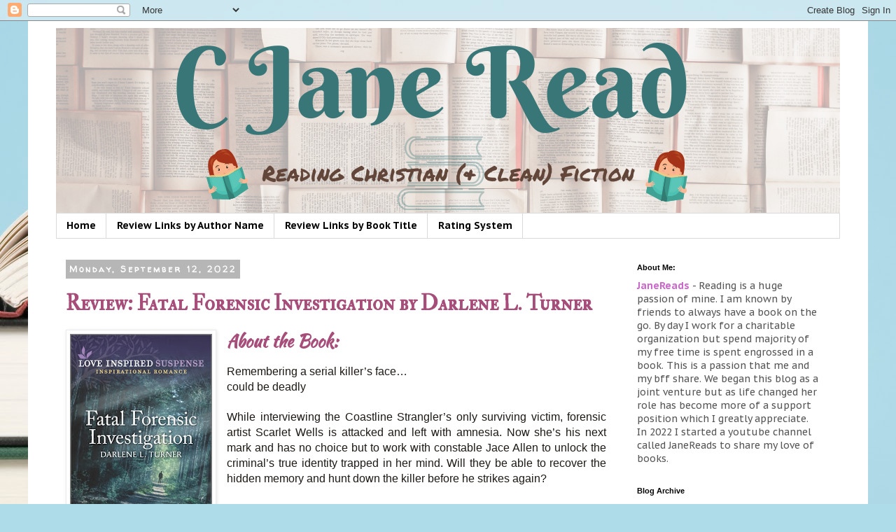

--- FILE ---
content_type: text/html; charset=UTF-8
request_url: https://cjaneread.blogspot.com/2022/09/
body_size: 25900
content:
<!DOCTYPE html>
<html class='v2' dir='ltr' lang='en'>
<head>
<link href='https://www.blogger.com/static/v1/widgets/335934321-css_bundle_v2.css' rel='stylesheet' type='text/css'/>
<meta content='width=1100' name='viewport'/>
<meta content='text/html; charset=UTF-8' http-equiv='Content-Type'/>
<meta content='blogger' name='generator'/>
<link href='https://cjaneread.blogspot.com/favicon.ico' rel='icon' type='image/x-icon'/>
<link href='https://cjaneread.blogspot.com/2022/09/' rel='canonical'/>
<link rel="alternate" type="application/atom+xml" title=" C Jane Read      - Atom" href="https://cjaneread.blogspot.com/feeds/posts/default" />
<link rel="alternate" type="application/rss+xml" title=" C Jane Read      - RSS" href="https://cjaneread.blogspot.com/feeds/posts/default?alt=rss" />
<link rel="service.post" type="application/atom+xml" title=" C Jane Read      - Atom" href="https://www.blogger.com/feeds/2783682009179727009/posts/default" />
<!--Can't find substitution for tag [blog.ieCssRetrofitLinks]-->
<meta content='https://cjaneread.blogspot.com/2022/09/' property='og:url'/>
<meta content=' C Jane Read     ' property='og:title'/>
<meta content='Providing honest book reviews focusing primarily on Christian and clean fiction.' property='og:description'/>
<title> C Jane Read     : September 2022</title>
<style type='text/css'>@font-face{font-family:'IM Fell Double Pica SC';font-style:normal;font-weight:400;font-display:swap;src:url(//fonts.gstatic.com/s/imfelldoublepicasc/v21/neIazDmuiMkFo6zj_sHpQ8teNbWlwBB_hXjJ0YoOe5m1ZGk.woff2)format('woff2');unicode-range:U+0000-00FF,U+0131,U+0152-0153,U+02BB-02BC,U+02C6,U+02DA,U+02DC,U+0304,U+0308,U+0329,U+2000-206F,U+20AC,U+2122,U+2191,U+2193,U+2212,U+2215,U+FEFF,U+FFFD;}@font-face{font-family:'PT Sans Caption';font-style:normal;font-weight:400;font-display:swap;src:url(//fonts.gstatic.com/s/ptsanscaption/v20/0FlMVP6Hrxmt7-fsUFhlFXNIlpcadw_xYS2ix0YK.woff2)format('woff2');unicode-range:U+0460-052F,U+1C80-1C8A,U+20B4,U+2DE0-2DFF,U+A640-A69F,U+FE2E-FE2F;}@font-face{font-family:'PT Sans Caption';font-style:normal;font-weight:400;font-display:swap;src:url(//fonts.gstatic.com/s/ptsanscaption/v20/0FlMVP6Hrxmt7-fsUFhlFXNIlpcafg_xYS2ix0YK.woff2)format('woff2');unicode-range:U+0301,U+0400-045F,U+0490-0491,U+04B0-04B1,U+2116;}@font-face{font-family:'PT Sans Caption';font-style:normal;font-weight:400;font-display:swap;src:url(//fonts.gstatic.com/s/ptsanscaption/v20/0FlMVP6Hrxmt7-fsUFhlFXNIlpcadA_xYS2ix0YK.woff2)format('woff2');unicode-range:U+0100-02BA,U+02BD-02C5,U+02C7-02CC,U+02CE-02D7,U+02DD-02FF,U+0304,U+0308,U+0329,U+1D00-1DBF,U+1E00-1E9F,U+1EF2-1EFF,U+2020,U+20A0-20AB,U+20AD-20C0,U+2113,U+2C60-2C7F,U+A720-A7FF;}@font-face{font-family:'PT Sans Caption';font-style:normal;font-weight:400;font-display:swap;src:url(//fonts.gstatic.com/s/ptsanscaption/v20/0FlMVP6Hrxmt7-fsUFhlFXNIlpcaeg_xYS2ixw.woff2)format('woff2');unicode-range:U+0000-00FF,U+0131,U+0152-0153,U+02BB-02BC,U+02C6,U+02DA,U+02DC,U+0304,U+0308,U+0329,U+2000-206F,U+20AC,U+2122,U+2191,U+2193,U+2212,U+2215,U+FEFF,U+FFFD;}@font-face{font-family:'PT Sans Caption';font-style:normal;font-weight:700;font-display:swap;src:url(//fonts.gstatic.com/s/ptsanscaption/v20/0FlJVP6Hrxmt7-fsUFhlFXNIlpcSwSrkQQ-v7XwDg99l.woff2)format('woff2');unicode-range:U+0460-052F,U+1C80-1C8A,U+20B4,U+2DE0-2DFF,U+A640-A69F,U+FE2E-FE2F;}@font-face{font-family:'PT Sans Caption';font-style:normal;font-weight:700;font-display:swap;src:url(//fonts.gstatic.com/s/ptsanscaption/v20/0FlJVP6Hrxmt7-fsUFhlFXNIlpcSwSrkSA-v7XwDg99l.woff2)format('woff2');unicode-range:U+0301,U+0400-045F,U+0490-0491,U+04B0-04B1,U+2116;}@font-face{font-family:'PT Sans Caption';font-style:normal;font-weight:700;font-display:swap;src:url(//fonts.gstatic.com/s/ptsanscaption/v20/0FlJVP6Hrxmt7-fsUFhlFXNIlpcSwSrkQg-v7XwDg99l.woff2)format('woff2');unicode-range:U+0100-02BA,U+02BD-02C5,U+02C7-02CC,U+02CE-02D7,U+02DD-02FF,U+0304,U+0308,U+0329,U+1D00-1DBF,U+1E00-1E9F,U+1EF2-1EFF,U+2020,U+20A0-20AB,U+20AD-20C0,U+2113,U+2C60-2C7F,U+A720-A7FF;}@font-face{font-family:'PT Sans Caption';font-style:normal;font-weight:700;font-display:swap;src:url(//fonts.gstatic.com/s/ptsanscaption/v20/0FlJVP6Hrxmt7-fsUFhlFXNIlpcSwSrkTA-v7XwDgw.woff2)format('woff2');unicode-range:U+0000-00FF,U+0131,U+0152-0153,U+02BB-02BC,U+02C6,U+02DA,U+02DC,U+0304,U+0308,U+0329,U+2000-206F,U+20AC,U+2122,U+2191,U+2193,U+2212,U+2215,U+FEFF,U+FFFD;}@font-face{font-family:'Rock Salt';font-style:normal;font-weight:400;font-display:swap;src:url(//fonts.gstatic.com/s/rocksalt/v24/MwQ0bhv11fWD6QsAVOZrt0M6p7NGrQ.woff2)format('woff2');unicode-range:U+0000-00FF,U+0131,U+0152-0153,U+02BB-02BC,U+02C6,U+02DA,U+02DC,U+0304,U+0308,U+0329,U+2000-206F,U+20AC,U+2122,U+2191,U+2193,U+2212,U+2215,U+FEFF,U+FFFD;}@font-face{font-family:'Walter Turncoat';font-style:normal;font-weight:400;font-display:swap;src:url(//fonts.gstatic.com/s/walterturncoat/v24/snfys0Gs98ln43n0d-14ULoToe6LZxecYZVfqA.woff2)format('woff2');unicode-range:U+0000-00FF,U+0131,U+0152-0153,U+02BB-02BC,U+02C6,U+02DA,U+02DC,U+0304,U+0308,U+0329,U+2000-206F,U+20AC,U+2122,U+2191,U+2193,U+2212,U+2215,U+FEFF,U+FFFD;}</style>
<style id='page-skin-1' type='text/css'><!--
/*
-----------------------------------------------
Blogger Template Style
Name:     Simple
Designer: Blogger
URL:      www.blogger.com
----------------------------------------------- */
/* Content
----------------------------------------------- */
body {
font: normal normal 14px PT Sans Caption;
color: #565656;
background: #aedce9 url(//themes.googleusercontent.com/image?id=1aSXz0EUQA6OfP2_5rLADo2fO_7Eo-n491NAiLY3IQ_sEBa11506Zc39km57LDp095wvw) no-repeat fixed top center /* Credit: Deejpilot (http://www.istockphoto.com/file_closeup.php?id=5972800&platform=blogger) */;
padding: 0 0 0 0;
}
html body .region-inner {
min-width: 0;
max-width: 100%;
width: auto;
}
h2 {
font-size: 22px;
}
a:link {
text-decoration:none;
color: #a64d79;
}
a:visited {
text-decoration:none;
color: #a64d79;
}
a:hover {
text-decoration:underline;
color: #76a5af;
}
.body-fauxcolumn-outer .fauxcolumn-inner {
background: transparent none repeat scroll top left;
_background-image: none;
}
.body-fauxcolumn-outer .cap-top {
position: absolute;
z-index: 1;
height: 400px;
width: 100%;
}
.body-fauxcolumn-outer .cap-top .cap-left {
width: 100%;
background: transparent none repeat-x scroll top left;
_background-image: none;
}
.content-outer {
-moz-box-shadow: 0 0 0 rgba(0, 0, 0, .15);
-webkit-box-shadow: 0 0 0 rgba(0, 0, 0, .15);
-goog-ms-box-shadow: 0 0 0 #333333;
box-shadow: 0 0 0 rgba(0, 0, 0, .15);
margin-bottom: 1px;
}
.content-inner {
padding: 10px 40px;
}
.content-inner {
background-color: #ffffff;
}
/* Header
----------------------------------------------- */
.header-outer {
background: rgba(0, 0, 0, 0) none repeat-x scroll 0 -400px;
_background-image: none;
}
.Header h1 {
font: normal bold 60px Rock Salt;
color: #000000;
text-shadow: 0 0 0 rgba(0, 0, 0, .2);
}
.Header h1 a {
color: #000000;
}
.Header .description {
font-size: 18px;
color: #000000;
}
.header-inner .Header .titlewrapper {
padding: 22px 0;
}
.header-inner .Header .descriptionwrapper {
padding: 0 0;
}
/* Tabs
----------------------------------------------- */
.tabs-inner .section:first-child {
border-top: 0 solid #dadada;
}
.tabs-inner .section:first-child ul {
margin-top: -1px;
border-top: 1px solid #dadada;
border-left: 1px solid #dadada;
border-right: 1px solid #dadada;
}
.tabs-inner .widget ul {
background: rgba(0, 0, 0, 0) none repeat-x scroll 0 -800px;
_background-image: none;
border-bottom: 1px solid #dadada;
margin-top: 0;
margin-left: -30px;
margin-right: -30px;
}
.tabs-inner .widget li a {
display: inline-block;
padding: .6em 1em;
font: normal bold 14px PT Sans Caption;
color: #000000;
border-left: 1px solid #ffffff;
border-right: 1px solid #dadada;
}
.tabs-inner .widget li:first-child a {
border-left: none;
}
.tabs-inner .widget li.selected a, .tabs-inner .widget li a:hover {
color: #000000;
background-color: #ebebeb;
text-decoration: none;
}
/* Columns
----------------------------------------------- */
.main-outer {
border-top: 0 solid rgba(0, 0, 0, 0);
}
.fauxcolumn-left-outer .fauxcolumn-inner {
border-right: 1px solid rgba(0, 0, 0, 0);
}
.fauxcolumn-right-outer .fauxcolumn-inner {
border-left: 1px solid rgba(0, 0, 0, 0);
}
/* Headings
----------------------------------------------- */
div.widget > h2,
div.widget h2.title {
margin: 0 0 1em 0;
font: normal bold 11px 'Trebuchet MS',Trebuchet,Verdana,sans-serif;
color: #000000;
}
/* Widgets
----------------------------------------------- */
.widget .zippy {
color: #929292;
text-shadow: 2px 2px 1px rgba(0, 0, 0, .1);
}
.widget .popular-posts ul {
list-style: none;
}
/* Posts
----------------------------------------------- */
h2.date-header {
font: normal bold 12px Walter Turncoat;
}
.date-header span {
background-color: #b6b6b6;
color: #ffffff;
padding: 0.4em;
letter-spacing: 3px;
margin: inherit;
}
.main-inner {
padding-top: 35px;
padding-bottom: 65px;
}
.main-inner .column-center-inner {
padding: 0 0;
}
.main-inner .column-center-inner .section {
margin: 0 1em;
}
.post {
margin: 0 0 45px 0;
}
h3.post-title, .comments h4 {
font: normal bold 30px IM Fell Double Pica SC;
margin: .75em 0 0;
}
.post-body {
font-size: 110%;
line-height: 1.4;
position: relative;
}
.post-body img, .post-body .tr-caption-container, .Profile img, .Image img,
.BlogList .item-thumbnail img {
padding: 2px;
background: #ffffff;
border: 1px solid #ebebeb;
-moz-box-shadow: 1px 1px 5px rgba(0, 0, 0, .1);
-webkit-box-shadow: 1px 1px 5px rgba(0, 0, 0, .1);
box-shadow: 1px 1px 5px rgba(0, 0, 0, .1);
}
.post-body img, .post-body .tr-caption-container {
padding: 5px;
}
.post-body .tr-caption-container {
color: #45818e;
}
.post-body .tr-caption-container img {
padding: 0;
background: transparent;
border: none;
-moz-box-shadow: 0 0 0 rgba(0, 0, 0, .1);
-webkit-box-shadow: 0 0 0 rgba(0, 0, 0, .1);
box-shadow: 0 0 0 rgba(0, 0, 0, .1);
}
.post-header {
margin: 0 0 1.5em;
line-height: 1.6;
font-size: 90%;
}
.post-footer {
margin: 20px -2px 0;
padding: 5px 10px;
color: #565656;
background-color: #ebebeb;
border-bottom: 1px solid #ebebeb;
line-height: 1.6;
font-size: 90%;
}
#comments .comment-author {
padding-top: 1.5em;
border-top: 1px solid rgba(0, 0, 0, 0);
background-position: 0 1.5em;
}
#comments .comment-author:first-child {
padding-top: 0;
border-top: none;
}
.avatar-image-container {
margin: .2em 0 0;
}
#comments .avatar-image-container img {
border: 1px solid #ebebeb;
}
/* Comments
----------------------------------------------- */
.comments .comments-content .icon.blog-author {
background-repeat: no-repeat;
background-image: url([data-uri]);
}
.comments .comments-content .loadmore a {
border-top: 1px solid #929292;
border-bottom: 1px solid #929292;
}
.comments .comment-thread.inline-thread {
background-color: #ebebeb;
}
.comments .continue {
border-top: 2px solid #929292;
}
/* Accents
---------------------------------------------- */
.section-columns td.columns-cell {
border-left: 1px solid rgba(0, 0, 0, 0);
}
.blog-pager {
background: transparent url(https://resources.blogblog.com/blogblog/data/1kt/simple/paging_dot.png) repeat-x scroll top center;
}
.blog-pager-older-link, .home-link,
.blog-pager-newer-link {
background-color: #ffffff;
padding: 5px;
}
.footer-outer {
border-top: 1px dashed #bbbbbb;
}
/* Mobile
----------------------------------------------- */
body.mobile  {
background-size: auto;
}
.mobile .body-fauxcolumn-outer {
background: transparent none repeat scroll top left;
}
.mobile .body-fauxcolumn-outer .cap-top {
background-size: 100% auto;
}
.mobile .content-outer {
-webkit-box-shadow: 0 0 3px rgba(0, 0, 0, .15);
box-shadow: 0 0 3px rgba(0, 0, 0, .15);
}
.mobile .tabs-inner .widget ul {
margin-left: 0;
margin-right: 0;
}
.mobile .post {
margin: 0;
}
.mobile .main-inner .column-center-inner .section {
margin: 0;
}
.mobile .date-header span {
padding: 0.1em 10px;
margin: 0 -10px;
}
.mobile h3.post-title {
margin: 0;
}
.mobile .blog-pager {
background: transparent none no-repeat scroll top center;
}
.mobile .footer-outer {
border-top: none;
}
.mobile .main-inner, .mobile .footer-inner {
background-color: #ffffff;
}
.mobile-index-contents {
color: #565656;
}
.mobile-link-button {
background-color: #a64d79;
}
.mobile-link-button a:link, .mobile-link-button a:visited {
color: #ffffff;
}
.mobile .tabs-inner .section:first-child {
border-top: none;
}
.mobile .tabs-inner .PageList .widget-content {
background-color: #ebebeb;
color: #000000;
border-top: 1px solid #dadada;
border-bottom: 1px solid #dadada;
}
.mobile .tabs-inner .PageList .widget-content .pagelist-arrow {
border-left: 1px solid #dadada;
}

--></style>
<style id='template-skin-1' type='text/css'><!--
body {
min-width: 1200px;
}
.content-outer, .content-fauxcolumn-outer, .region-inner {
min-width: 1200px;
max-width: 1200px;
_width: 1200px;
}
.main-inner .columns {
padding-left: 0px;
padding-right: 320px;
}
.main-inner .fauxcolumn-center-outer {
left: 0px;
right: 320px;
/* IE6 does not respect left and right together */
_width: expression(this.parentNode.offsetWidth -
parseInt("0px") -
parseInt("320px") + 'px');
}
.main-inner .fauxcolumn-left-outer {
width: 0px;
}
.main-inner .fauxcolumn-right-outer {
width: 320px;
}
.main-inner .column-left-outer {
width: 0px;
right: 100%;
margin-left: -0px;
}
.main-inner .column-right-outer {
width: 320px;
margin-right: -320px;
}
#layout {
min-width: 0;
}
#layout .content-outer {
min-width: 0;
width: 800px;
}
#layout .region-inner {
min-width: 0;
width: auto;
}
body#layout div.add_widget {
padding: 8px;
}
body#layout div.add_widget a {
margin-left: 32px;
}
--></style>
<style>
    body {background-image:url(\/\/themes.googleusercontent.com\/image?id=1aSXz0EUQA6OfP2_5rLADo2fO_7Eo-n491NAiLY3IQ_sEBa11506Zc39km57LDp095wvw);}
    
@media (max-width: 200px) { body {background-image:url(\/\/themes.googleusercontent.com\/image?id=1aSXz0EUQA6OfP2_5rLADo2fO_7Eo-n491NAiLY3IQ_sEBa11506Zc39km57LDp095wvw&options=w200);}}
@media (max-width: 400px) and (min-width: 201px) { body {background-image:url(\/\/themes.googleusercontent.com\/image?id=1aSXz0EUQA6OfP2_5rLADo2fO_7Eo-n491NAiLY3IQ_sEBa11506Zc39km57LDp095wvw&options=w400);}}
@media (max-width: 800px) and (min-width: 401px) { body {background-image:url(\/\/themes.googleusercontent.com\/image?id=1aSXz0EUQA6OfP2_5rLADo2fO_7Eo-n491NAiLY3IQ_sEBa11506Zc39km57LDp095wvw&options=w800);}}
@media (max-width: 1200px) and (min-width: 801px) { body {background-image:url(\/\/themes.googleusercontent.com\/image?id=1aSXz0EUQA6OfP2_5rLADo2fO_7Eo-n491NAiLY3IQ_sEBa11506Zc39km57LDp095wvw&options=w1200);}}
/* Last tag covers anything over one higher than the previous max-size cap. */
@media (min-width: 1201px) { body {background-image:url(\/\/themes.googleusercontent.com\/image?id=1aSXz0EUQA6OfP2_5rLADo2fO_7Eo-n491NAiLY3IQ_sEBa11506Zc39km57LDp095wvw&options=w1600);}}
  </style>
<link href='https://www.blogger.com/dyn-css/authorization.css?targetBlogID=2783682009179727009&amp;zx=6b492a47-dc8a-4712-ac5a-3974a82e071a' media='none' onload='if(media!=&#39;all&#39;)media=&#39;all&#39;' rel='stylesheet'/><noscript><link href='https://www.blogger.com/dyn-css/authorization.css?targetBlogID=2783682009179727009&amp;zx=6b492a47-dc8a-4712-ac5a-3974a82e071a' rel='stylesheet'/></noscript>
<meta name='google-adsense-platform-account' content='ca-host-pub-1556223355139109'/>
<meta name='google-adsense-platform-domain' content='blogspot.com'/>

<script async src="https://pagead2.googlesyndication.com/pagead/js/adsbygoogle.js?client=ca-pub-3738755907854579&host=ca-host-pub-1556223355139109" crossorigin="anonymous"></script>

<!-- data-ad-client=ca-pub-3738755907854579 -->

<link rel="stylesheet" href="https://fonts.googleapis.com/css2?display=swap&family=Kaushan+Script&family=Caveat&family=Marck+Script&family=Freehand&family=Shadows+Into+Light&family=Dancing+Script&family=Courgette"></head>
<body class='loading variant-simplysimple'>
<div class='navbar section' id='navbar' name='Navbar'><div class='widget Navbar' data-version='1' id='Navbar1'><script type="text/javascript">
    function setAttributeOnload(object, attribute, val) {
      if(window.addEventListener) {
        window.addEventListener('load',
          function(){ object[attribute] = val; }, false);
      } else {
        window.attachEvent('onload', function(){ object[attribute] = val; });
      }
    }
  </script>
<div id="navbar-iframe-container"></div>
<script type="text/javascript" src="https://apis.google.com/js/platform.js"></script>
<script type="text/javascript">
      gapi.load("gapi.iframes:gapi.iframes.style.bubble", function() {
        if (gapi.iframes && gapi.iframes.getContext) {
          gapi.iframes.getContext().openChild({
              url: 'https://www.blogger.com/navbar/2783682009179727009?origin\x3dhttps://cjaneread.blogspot.com',
              where: document.getElementById("navbar-iframe-container"),
              id: "navbar-iframe"
          });
        }
      });
    </script><script type="text/javascript">
(function() {
var script = document.createElement('script');
script.type = 'text/javascript';
script.src = '//pagead2.googlesyndication.com/pagead/js/google_top_exp.js';
var head = document.getElementsByTagName('head')[0];
if (head) {
head.appendChild(script);
}})();
</script>
</div></div>
<div class='body-fauxcolumns'>
<div class='fauxcolumn-outer body-fauxcolumn-outer'>
<div class='cap-top'>
<div class='cap-left'></div>
<div class='cap-right'></div>
</div>
<div class='fauxborder-left'>
<div class='fauxborder-right'></div>
<div class='fauxcolumn-inner'>
</div>
</div>
<div class='cap-bottom'>
<div class='cap-left'></div>
<div class='cap-right'></div>
</div>
</div>
</div>
<div class='content'>
<div class='content-fauxcolumns'>
<div class='fauxcolumn-outer content-fauxcolumn-outer'>
<div class='cap-top'>
<div class='cap-left'></div>
<div class='cap-right'></div>
</div>
<div class='fauxborder-left'>
<div class='fauxborder-right'></div>
<div class='fauxcolumn-inner'>
</div>
</div>
<div class='cap-bottom'>
<div class='cap-left'></div>
<div class='cap-right'></div>
</div>
</div>
</div>
<div class='content-outer'>
<div class='content-cap-top cap-top'>
<div class='cap-left'></div>
<div class='cap-right'></div>
</div>
<div class='fauxborder-left content-fauxborder-left'>
<div class='fauxborder-right content-fauxborder-right'></div>
<div class='content-inner'>
<header>
<div class='header-outer'>
<div class='header-cap-top cap-top'>
<div class='cap-left'></div>
<div class='cap-right'></div>
</div>
<div class='fauxborder-left header-fauxborder-left'>
<div class='fauxborder-right header-fauxborder-right'></div>
<div class='region-inner header-inner'>
<div class='header section' id='header' name='Header'><div class='widget Header' data-version='1' id='Header1'>
<div id='header-inner'>
<a href='https://cjaneread.blogspot.com/' style='display: block'>
<img alt=' C Jane Read     ' height='265px; ' id='Header1_headerimg' src='https://blogger.googleusercontent.com/img/a/AVvXsEgWrsIoE4sGhgLI0E7HHqkDqYAq3MysuWKes8olSuWdayILkDlIbKL1CA1MAFDCmQVDyzQ1xbPyqPesgcCCf4EnNNvZDx_Hl-C4ccANcEeH4qAra5yFJNuYBA9ADTuvUrqIp_odeSBx4jsqRR7IJAccFvQm9tJHIooFuwJa7cfKP-gSBaXCZNxyNi9H=s1120' style='display: block' width='1120px; '/>
</a>
</div>
</div></div>
</div>
</div>
<div class='header-cap-bottom cap-bottom'>
<div class='cap-left'></div>
<div class='cap-right'></div>
</div>
</div>
</header>
<div class='tabs-outer'>
<div class='tabs-cap-top cap-top'>
<div class='cap-left'></div>
<div class='cap-right'></div>
</div>
<div class='fauxborder-left tabs-fauxborder-left'>
<div class='fauxborder-right tabs-fauxborder-right'></div>
<div class='region-inner tabs-inner'>
<div class='tabs section' id='crosscol' name='Cross-Column'><div class='widget PageList' data-version='1' id='PageList1'>
<h2>Tab 1</h2>
<div class='widget-content'>
<ul>
<li>
<a href='https://cjaneread.blogspot.com/'>Home</a>
</li>
<li>
<a href='https://cjaneread.blogspot.com/p/blog-page_6.html'>Review Links by Author Name</a>
</li>
<li>
<a href='https://cjaneread.blogspot.com/p/review-links-by-book-title.html'>Review Links by Book Title</a>
</li>
<li>
<a href='https://cjaneread.blogspot.com/p/5-stars-loved-it-definitely-read-again.html'>Rating System</a>
</li>
</ul>
<div class='clear'></div>
</div>
</div></div>
<div class='tabs no-items section' id='crosscol-overflow' name='Cross-Column 2'></div>
</div>
</div>
<div class='tabs-cap-bottom cap-bottom'>
<div class='cap-left'></div>
<div class='cap-right'></div>
</div>
</div>
<div class='main-outer'>
<div class='main-cap-top cap-top'>
<div class='cap-left'></div>
<div class='cap-right'></div>
</div>
<div class='fauxborder-left main-fauxborder-left'>
<div class='fauxborder-right main-fauxborder-right'></div>
<div class='region-inner main-inner'>
<div class='columns fauxcolumns'>
<div class='fauxcolumn-outer fauxcolumn-center-outer'>
<div class='cap-top'>
<div class='cap-left'></div>
<div class='cap-right'></div>
</div>
<div class='fauxborder-left'>
<div class='fauxborder-right'></div>
<div class='fauxcolumn-inner'>
</div>
</div>
<div class='cap-bottom'>
<div class='cap-left'></div>
<div class='cap-right'></div>
</div>
</div>
<div class='fauxcolumn-outer fauxcolumn-left-outer'>
<div class='cap-top'>
<div class='cap-left'></div>
<div class='cap-right'></div>
</div>
<div class='fauxborder-left'>
<div class='fauxborder-right'></div>
<div class='fauxcolumn-inner'>
</div>
</div>
<div class='cap-bottom'>
<div class='cap-left'></div>
<div class='cap-right'></div>
</div>
</div>
<div class='fauxcolumn-outer fauxcolumn-right-outer'>
<div class='cap-top'>
<div class='cap-left'></div>
<div class='cap-right'></div>
</div>
<div class='fauxborder-left'>
<div class='fauxborder-right'></div>
<div class='fauxcolumn-inner'>
</div>
</div>
<div class='cap-bottom'>
<div class='cap-left'></div>
<div class='cap-right'></div>
</div>
</div>
<!-- corrects IE6 width calculation -->
<div class='columns-inner'>
<div class='column-center-outer'>
<div class='column-center-inner'>
<div class='main section' id='main' name='Main'><div class='widget Blog' data-version='1' id='Blog1'>
<div class='blog-posts hfeed'>

          <div class="date-outer">
        
<h2 class='date-header'><span>Monday, September 12, 2022</span></h2>

          <div class="date-posts">
        
<div class='post-outer'>
<div class='post hentry uncustomized-post-template' itemprop='blogPost' itemscope='itemscope' itemtype='http://schema.org/BlogPosting'>
<meta content='https://blogger.googleusercontent.com/img/b/R29vZ2xl/AVvXsEh9gL0-fH4Gq3TNT8wxD5cnlKbJVkH5GWGX59T6m5mmAkXr5rRG_r0k3OcdlV4PCWE9Hb7x88C-clB5f7evXED2I9gHsXOraEaI1UIO2huaPBuuHCh8TMrj1FF3EbNT8Ts-ea5aqGnGI55pEUTJ588VnVQajYz__n3K96JFn4O2lZlvbpSnLZQsZipx/s320/Fatal%20Forensic%20Investigation.jpg' itemprop='image_url'/>
<meta content='2783682009179727009' itemprop='blogId'/>
<meta content='1133083785735899235' itemprop='postId'/>
<a name='1133083785735899235'></a>
<h3 class='post-title entry-title' itemprop='name'>
<a href='https://cjaneread.blogspot.com/2022/09/review-fatal-forensic-investigation-by.html'>Review: Fatal Forensic Investigation by Darlene L. Turner</a>
</h3>
<div class='post-header'>
<div class='post-header-line-1'></div>
</div>
<div class='post-body entry-content' id='post-body-1133083785735899235' itemprop='description articleBody'>
<p></p><table align="center" cellpadding="0" cellspacing="0" class="tr-caption-container" style="float: left; margin-right: 1em; text-align: left;"><tbody><tr><td style="text-align: center;"><a href="https://blogger.googleusercontent.com/img/b/R29vZ2xl/AVvXsEh9gL0-fH4Gq3TNT8wxD5cnlKbJVkH5GWGX59T6m5mmAkXr5rRG_r0k3OcdlV4PCWE9Hb7x88C-clB5f7evXED2I9gHsXOraEaI1UIO2huaPBuuHCh8TMrj1FF3EbNT8Ts-ea5aqGnGI55pEUTJ588VnVQajYz__n3K96JFn4O2lZlvbpSnLZQsZipx/s400/Fatal%20Forensic%20Investigation.jpg" style="margin-left: auto; margin-right: auto;"><img border="0" data-original-height="400" data-original-width="254" height="320" src="https://blogger.googleusercontent.com/img/b/R29vZ2xl/AVvXsEh9gL0-fH4Gq3TNT8wxD5cnlKbJVkH5GWGX59T6m5mmAkXr5rRG_r0k3OcdlV4PCWE9Hb7x88C-clB5f7evXED2I9gHsXOraEaI1UIO2huaPBuuHCh8TMrj1FF3EbNT8Ts-ea5aqGnGI55pEUTJ588VnVQajYz__n3K96JFn4O2lZlvbpSnLZQsZipx/s320/Fatal%20Forensic%20Investigation.jpg" width="203" /></a></td></tr><tr><td class="tr-caption" style="text-align: center;">Genre: Romantic Suspense<br />Publisher: Love Inspired<br />Released: June 28, 2022<br />224 pages</td></tr></tbody></table><p></p><p><strong style="font-size: 16px;"><span style="color: #a64d79; font-family: Kaushan Script; font-size: x-large;">About the Book:</span></strong></p><div style="-webkit-text-stroke-width: 0px; font-size: 16px; font-variant-east-asian: normal; font-variant-numeric: normal; margin-bottom: 0px; margin-left: 0px; margin-right: 0px; margin-top: 0px; margin: 0px;"><span style="font-family: Times New Roman; font-size: small;"></span></div><div align="justify" style="-webkit-text-stroke-width: 0px; font-variant-east-asian: normal; font-variant-numeric: normal; text-align: justify;"><div style="margin-bottom: 0px; margin-left: 0px; margin-right: 0px; margin-top: 0px; margin: 0px;"><span><span style="font-family: arial;"><span style="background-color: white; color: #1e1915; font-size: 16px; text-align: start;">Remembering a serial killer&#8217;s face&#8230;</span><br style="background-color: white; box-sizing: border-box; color: #1e1915; font-size: 16px; margin: 0px; text-align: start;" /><span style="background-color: white; color: #1e1915; font-size: 16px; text-align: start;">could be deadly</span><br style="background-color: white; box-sizing: border-box; color: #1e1915; font-size: 16px; margin: 0px; text-align: start;" /><br style="background-color: white; box-sizing: border-box; color: #1e1915; font-size: 16px; margin: 0px; text-align: start;" /><span style="background-color: white; color: #1e1915; font-size: 16px; text-align: start;">While interviewing the Coastline Strangler&#8217;s only surviving victim, forensic artist Scarlet Wells is attacked and left with amnesia. Now she&#8217;s his next mark and has no choice but to work with constable Jace Allen to unlock the criminal&#8217;s true identity trapped in her mind. Will they be able to recover the hidden memory and hunt down the killer before he strikes again?</span><br style="background-color: white; color: #181818; font-family: Merriweather, Georgia, serif; font-size: 14px; text-align: left;" /><br style="-webkit-text-stroke-width: 0px; font-variant-east-asian: normal; font-variant-numeric: normal; text-align: left;" /><br /></span></span></div><div style="font-size: 16px; margin-bottom: 0px; margin-left: 0px; margin-right: 0px; margin-top: 0px; margin: 0px;"><br /></div><div style="font-size: 16px; margin-bottom: 0px; margin-left: 0px; margin-right: 0px; margin-top: 0px; margin: 0px;"><span style="font-size: large;"></span><br /></div><div style="font-size: 16px; margin-bottom: 0px; margin-left: 0px; margin-right: 0px; margin-top: 0px; margin: 0px;"><br /></div><div style="font-size: 16px; margin-bottom: 0px; margin-left: 0px; margin-right: 0px; margin-top: 0px; margin: 0px;"><br /></div><div style="font-size: 16px; margin-bottom: 0px; margin-left: 0px; margin-right: 0px; margin-top: 0px; margin: 0px;"><br /></div><div style="font-size: 16px; margin-bottom: 0px; margin-left: 0px; margin-right: 0px; margin-top: 0px; margin: 0px;"><span style="color: black; font-family: &quot;plantagenet cherokee&quot;; font-size: medium;"><span style="font-family: &quot;times new roman&quot;;"><span style="font-size: small;">&nbsp;</span></span></span><span style="color: black; font-family: &quot;plantagenet cherokee&quot;; font-size: medium;"><span style="font-family: &quot;times new roman&quot;;"><span style="font-size: small;">&nbsp;</span></span></span></div></div><div align="justify" style="-webkit-text-stroke-width: 0px; font-variant-east-asian: normal; font-variant-numeric: normal; text-align: center;"><div style="font-size: 16px;"></div><div style="text-align: left;"><div style="font-size: 16px; margin-bottom: 0px; margin-left: 0px; margin-right: 0px; margin-top: 0px; margin: 0px;"><span style="font-size: medium;"><span style="font-family: &quot;harrington&quot;;"><span style="font-family: &quot;harrington&quot;;"><span style="color: #a64d79;"><span style="font-size: xx-small;"><span style="font-family: &quot;harrington&quot;;"><span style="font-family: &quot;harrington&quot;;"><span style="color: #a64d79;"><span style="font-family: &quot;harrington&quot;;"><span style="font-family: &quot;harrington&quot;;"><span style="color: #a64d79;"><span style="font-family: &quot;harrington&quot;;"><span style="font-family: &quot;harrington&quot;;"><span style="color: #a64d79;"><span style="font-family: &quot;harrington&quot;;"><span style="font-family: &quot;harrington&quot;;"><span style="color: #a64d79;"><span style="font-family: &quot;harrington&quot;;"><span style="font-family: &quot;harrington&quot;;"><span style="color: #a64d79;"><span style="font-family: &quot;harrington&quot;;"><span style="font-family: &quot;harrington&quot;;"><span style="color: #a64d79;"><span style="font-family: &quot;harrington&quot;;"><span style="font-family: &quot;harrington&quot;;"><span style="color: #a64d79;"><span style="font-family: &quot;harrington&quot;;"><span style="font-family: &quot;harrington&quot;;"><span style="color: #a64d79;"><span style="font-size: x-small;"><span style="font-family: &quot;harrington&quot;;"><span style="font-family: &quot;harrington&quot;;"><span style="color: #a64d79;"><span style="font-family: &quot;harrington&quot;;"><span style="font-family: &quot;harrington&quot;;"><span style="color: #a64d79;"><span style="font-family: &quot;harrington&quot;;"><span style="font-family: &quot;harrington&quot;;"><span style="color: #a64d79;"><span style="font-family: &quot;harrington&quot;;"><span style="font-family: &quot;harrington&quot;;"><span style="color: #a64d79;"><span style="font-family: &quot;harrington&quot;;"><span style="font-family: &quot;harrington&quot;;"><span style="color: #a64d79;"><span style="font-family: &quot;harrington&quot;;"><span style="font-family: &quot;harrington&quot;;"><span style="color: #a64d79;"><span style="font-family: &quot;harrington&quot;;"><span style="font-family: &quot;harrington&quot;;"><span style="color: #a64d79;"><span style="font-family: &quot;harrington&quot;;"><span style="font-family: &quot;harrington&quot;;"><span style="color: #a64d79;"><span style="font-size: small;"><span style="font-family: &quot;harrington&quot;;"><span style="font-family: &quot;harrington&quot;;"><span style="color: #a64d79;"><span style="font-family: &quot;harrington&quot;;"><span style="font-family: &quot;harrington&quot;;"><span style="color: #a64d79;"><span style="font-family: &quot;harrington&quot;;"><span style="font-family: &quot;harrington&quot;;"><span style="color: #a64d79;"><span style="font-family: &quot;harrington&quot;;"><span style="font-family: &quot;harrington&quot;;"><span style="color: #a64d79;"><span style="font-family: &quot;harrington&quot;;"><span style="font-family: &quot;harrington&quot;;"><span style="color: #a64d79;"><span style="font-family: &quot;harrington&quot;;"><span style="font-family: &quot;harrington&quot;;"><span style="color: #a64d79;"><span style="font-family: &quot;harrington&quot;;"><span style="font-family: &quot;harrington&quot;;"><span style="color: #a64d79;"><span style="font-family: &quot;harrington&quot;;"><span style="font-family: &quot;harrington&quot;;"><span style="color: #a64d79;"><span style="font-family: &quot;harrington&quot;;"><span style="font-family: &quot;harrington&quot;;"><span style="color: #a64d79;"><span style="font-family: &quot;harrington&quot;;"><span style="font-family: &quot;harrington&quot;;"><span style="color: #a64d79;"><span style="font-family: &quot;harrington&quot;;"><span style="font-family: &quot;harrington&quot;;"><span style="color: #a64d79;"><span style="font-family: &quot;harrington&quot;;"><span style="font-family: &quot;harrington&quot;;"><span style="color: #a64d79;"><span style="font-family: &quot;harrington&quot;;"><span style="font-family: &quot;harrington&quot;;"><span style="color: #a64d79;"><span style="font-family: &quot;harrington&quot;;"><span style="font-family: &quot;harrington&quot;;"><span style="color: #a64d79;"><span style="font-family: &quot;harrington&quot;;"><span style="font-family: &quot;harrington&quot;;"><span style="color: #a64d79;"><span style="font-family: &quot;harrington&quot;;"><span style="font-family: &quot;harrington&quot;;"><span style="color: #a64d79;"><span style="font-family: &quot;harrington&quot;;"><span style="font-family: &quot;harrington&quot;;"><span style="color: #a64d79;"><span style="font-size: small;"><span style="font-size: xx-small;"><span style="font-family: &quot;harrington&quot;;"><span style="font-family: &quot;harrington&quot;;"><span style="color: #a64d79;"><span style="font-size: xx-small;"><span style="font-family: &quot;harrington&quot;;"><span style="font-family: &quot;harrington&quot;;"><span style="color: #a64d79;"><span style="font-family: &quot;harrington&quot;;"><span style="font-family: &quot;harrington&quot;;"><span style="color: #a64d79;"><span style="font-family: &quot;harrington&quot;;"><span style="font-family: &quot;harrington&quot;;"><span style="color: #a64d79;"><span style="font-size: xx-small;"><span style="font-family: &quot;plantagenet cherokee&quot;;"><span style="font-size: x-small;"><span style="font-family: &quot;harrington&quot;;"><span style="font-family: &quot;harrington&quot;;"><span style="color: #a64d79;"><span style="font-family: &quot;harrington&quot;;"><span style="font-family: &quot;harrington&quot;;"><span style="color: #a64d79;"><span style="font-size: xx-small;"><span style="font-family: &quot;harrington&quot;;"><span style="font-family: &quot;harrington&quot;;"><span style="color: #a64d79;"><span style="font-family: &quot;harrington&quot;;"><span style="font-family: &quot;harrington&quot;;"><span style="color: #a64d79;"><span style="font-family: &quot;harrington&quot;;"><span style="font-family: &quot;harrington&quot;;"><span style="color: #a64d79;"><span style="font-family: &quot;harrington&quot;;"><span style="font-family: &quot;harrington&quot;;"><span style="color: #a64d79;"><span style="font-family: &quot;harrington&quot;;"><span style="font-family: &quot;harrington&quot;;"><span style="color: #a64d79;"><span style="font-family: &quot;harrington&quot;;"><span style="font-family: &quot;harrington&quot;;"><span style="color: #a64d79;"><span style="font-family: &quot;harrington&quot;;"><span style="font-family: &quot;harrington&quot;;"><span style="color: #a64d79;"><span style="font-family: &quot;harrington&quot;;"><span style="font-family: &quot;harrington&quot;;"><span style="color: #a64d79;"><span style="font-size: xx-small;"><span style="font-family: &quot;harrington&quot;;"><span style="font-family: &quot;harrington&quot;;"><span style="color: #a64d79;"><span style="font-family: &quot;harrington&quot;;"><span style="font-family: &quot;harrington&quot;;"><span style="color: #a64d79;"><span style="font-family: &quot;harrington&quot;;"><span style="font-family: &quot;harrington&quot;;"><span style="color: #a64d79;"><span style="font-family: &quot;harrington&quot;;"><span style="font-family: &quot;harrington&quot;;"><span style="color: #a64d79;"><span style="font-family: &quot;harrington&quot;;"><span style="font-family: &quot;harrington&quot;;"><span style="color: #a64d79;"><span style="font-family: &quot;harrington&quot;;"><span style="font-family: &quot;harrington&quot;;"><span style="color: #a64d79;"><span style="font-family: &quot;harrington&quot;;"><span style="font-family: &quot;harrington&quot;;"><span style="color: #a64d79;"><span style="font-family: &quot;harrington&quot;;"><span style="font-family: &quot;harrington&quot;;"><span style="color: #a64d79;"><span style="font-size: xx-small;"><span style="font-size: x-small;"><span style="font-size: small;"><span style="font-size: medium;"><span style="font-family: &quot;anjelika rose&quot;;"><span style="font-size: xx-small;"><span style="color: #a64d79;"><span style="font-family: &quot;anjelika rose&quot;;"><span style="font-size: x-small;"><span style="font-size: small;"><span style="font-size: medium;"><span style="color: #a64d79;"><span style="font-family: &quot;harrington&quot;;"><span style="font-family: &quot;harrington&quot;;"><span style="color: #a64d79;"><span style="font-family: &quot;anjelika rose&quot;;"><span style="color: #a64d79;"><span style="font-family: &quot;anjelika rose&quot;;"><span style="color: #a64d79;"><span style="font-family: &quot;harrington&quot;;"><span style="font-family: &quot;harrington&quot;;"><span style="color: #a64d79;"><span style="font-family: &quot;anjelika rose&quot;;"><span style="color: #a64d79;"><span style="font-family: &quot;anjelika rose&quot;;"><span style="color: #a64d79;"><span style="font-family: &quot;harrington&quot;;"><span style="font-family: &quot;harrington&quot;;"><span style="color: #a64d79;"><span style="font-family: &quot;anjelika rose&quot;;"><span style="font-size: large;"><span style="font-size: x-small;"><span style="color: #a64d79;"><span style="font-family: &quot;anjelika rose&quot;;"><span style="font-size: small;"><span style="font-size: medium;"><span style="font-size: large;"><span style="color: #a64d79;"><span style="font-family: &quot;harrington&quot;;"><span style="font-family: &quot;harrington&quot;;"><span style="color: #a64d79;"><span style="font-family: &quot;anjelika rose&quot;;"><span style="color: #a64d79;"><span style="font-family: &quot;anjelika rose&quot;;"><span style="color: #a64d79;"><span style="font-family: &quot;harrington&quot;;"><span style="font-family: &quot;harrington&quot;;"><span style="color: #a64d79;"><span style="font-family: &quot;anjelika rose&quot;;"><span style="color: #a64d79;"><span style="font-family: &quot;anjelika rose&quot;;"><span style="color: #a64d79;"><span style="font-family: &quot;harrington&quot;;"><span style="font-family: &quot;harrington&quot;;"><span style="color: #a64d79;"><span style="font-family: &quot;anjelika rose&quot;;"><span style="font-size: x-large;"><strong><br /></strong></span></span></span></span></span></span></span></span></span></span></span></span></span></span></span></span></span></span></span></span></span></span></span></span></span></span></span></span></span></span></span></span></span></span></span></span></span></span></span></span></span></span></span></span></span></span></span></span></span></span></span></span></span></span></span></span></span></span></span></span></span></span></span></span></span></span></span></span></span></span></span></span></span></span></span></span></span></span></span></span></span></span></span></span></span></span></span></span></span></span></span></span></span></span></span></span></span></span></span></span></span></span></span></span></span></span></span></span></span></span></span></span></span></span></span></span></span></span></span></span></span></span></span></span></span></span></span></span></span></span></span></span></span></span></span></span></span></span></span></span></span></span></span></span></span></span></span></span></span></span></span></span></span></span></span></span></span></span></span></span></span></span></span></span></span></span></span></span></span></span></span></span></span></span></span></span></span></span></span></span></span></span></span></span></span></span></span></span></span></span></span></span></span></span></span></span></span></span></span></span></span></span></span></span></span></span></span></span></span></span></span></span></span></span></span></span></span></span></span></span></span></span></span></span></span></span></span></span></span></span></span></span></span></span></span></span></span></div><h1 style="margin: 0px;"><span style="font-size: x-large;"><span><span><span><span style="color: #a64d79;"><span><span><span><span style="color: #a64d79;"><span><span><span style="color: #a64d79;"><span><span><span style="color: #a64d79;"><span><span><span style="color: #a64d79;"><span><span><span style="color: #a64d79;"><span><span><span style="color: #a64d79;"><span><span><span style="color: #a64d79;"><span><span><span style="color: #a64d79;"><span><span><span><span style="color: #a64d79;"><span><span><span style="color: #a64d79;"><span><span><span style="color: #a64d79;"><span><span><span style="color: #a64d79;"><span><span><span style="color: #a64d79;"><span><span><span style="color: #a64d79;"><span><span><span style="color: #a64d79;"><span><span><span style="color: #a64d79;"><span><span><span><span style="color: #a64d79;"><span><span><span style="color: #a64d79;"><span><span><span style="color: #a64d79;"><span><span><span style="color: #a64d79;"><span><span><span style="color: #a64d79;"><span><span><span style="color: #a64d79;"><span><span><span style="color: #a64d79;"><span><span><span style="color: #a64d79;"><span><span><span style="color: #a64d79;"><span><span><span style="color: #a64d79;"><span><span><span style="color: #a64d79;"><span><span><span style="color: #a64d79;"><span><span><span style="color: #a64d79;"><span><span><span style="color: #a64d79;"><span><span><span style="color: #a64d79;"><span><span><span style="color: #a64d79;"><span><span><span style="color: #a64d79;"><span><span><span><span><span style="color: #a64d79;"><span><span><span><span style="color: #a64d79;"><span><span><span style="color: #a64d79;"><span><span><span style="color: #a64d79;"><span><span><span><span><span><span style="color: #a64d79;"><span><span><span style="color: #a64d79;"><span><span><span><span style="color: #a64d79;"><span><span><span style="color: #a64d79;"><span><span><span style="color: #a64d79;"><span><span><span style="color: #a64d79;"><span><span><span style="color: #a64d79;"><span><span><span style="color: #a64d79;"><span><span><span style="color: #a64d79;"><span><span><span style="color: #a64d79;"><span><span><span><span style="color: #a64d79;"><span><span><span style="color: #a64d79;"><span><span><span style="color: #a64d79;"><span><span><span style="color: #a64d79;"><span><span><span style="color: #a64d79;"><span><span><span style="color: #a64d79;"><span><span><span style="color: #a64d79;"><span><span><span style="color: #a64d79;"><span><span><span><span><span><span><span style="color: #a64d79;"><span><span><span><span><span style="color: #a64d79;"><span><span><span style="color: #a64d79;"><span><span style="color: #a64d79;"><span><span style="color: #a64d79;"><span><span><span style="color: #a64d79;"><span><span style="color: #a64d79;"><span><span style="color: #a64d79;"><span><span><span style="color: #a64d79;"><span><span><span><span style="color: #a64d79;"><span><span><span><span><span style="color: #a64d79;"><span><span><span style="color: #a64d79;"><span><span style="color: #a64d79;"><span><span style="color: #a64d79;"><span><span><span style="color: #a64d79;"><span><span style="color: #a64d79;"><span><span style="color: #a64d79;"><span><span><span style="color: #a64d79;"><span><span><span style="font-family: Kaushan Script;"><strong>My Rating &amp; Thoughts:</strong><span>&nbsp;</span></span><span style="font-family: &quot;harrington&quot;;">&nbsp;&nbsp;&nbsp;</span></span></span></span></span></span></span></span></span></span></span></span></span></span></span></span></span></span></span></span></span></span></span></span></span></span></span></span></span></span></span></span></span></span></span></span></span></span></span></span></span></span></span></span></span></span></span></span></span></span></span></span></span></span></span></span></span></span></span></span></span></span></span></span></span></span></span></span></span></span></span></span></span></span></span></span></span></span></span></span></span></span></span></span></span></span></span></span></span></span></span></span></span></span></span></span></span></span></span></span></span></span></span></span></span></span></span></span></span></span></span></span></span></span></span></span></span></span></span></span></span></span></span></span></span></span></span></span></span></span></span></span></span></span></span></span></span></span></span></span></span></span></span></span></span></span></span></span></span></span></span></span></span></span></span></span></span></span></span></span></span></span></span></span></span></span></span></span></span></span></span></span></span></span></span></span></span></span></span></span></span></span></span></span></span></span></span></span></span></span></span></span></span></span></span></span></span></span></span></span></span></span></span></span></span></span></span></span></span></span></span></span></span></span></span></span></span></span></span></span></span></span></span></span></span></span></span></span></span></span></span></span></span></span></span></span></span></span><span style="color: #a64d79; font-family: harrington;">&#11088;</span><span style="color: #a64d79; font-family: harrington;">&#11088;</span><span style="color: #a64d79; font-family: harrington;">&#11088;</span><span style="color: #a64d79; font-family: harrington;">&#11088;</span></span>&#11088;</h1></div></div><div align="justify" style="-webkit-text-stroke-width: 0px; font-size: 16px; font-variant-east-asian: normal; font-variant-numeric: normal; text-align: center;"><div style="margin-bottom: 0px; margin-left: 0px; margin-right: 0px; margin-top: 0px; margin: 0px;"><br /></div></div><div align="justify" style="-webkit-text-stroke-width: 0px; font-variant-east-asian: normal; font-variant-numeric: normal; text-align: justify;"><div style="margin-bottom: 0in;"><p class="MsoNormal"><span style="background: white; color: #181818; line-height: 115%;"><span style="font-family: georgia; font-size: large;">Scarlet
is a forensic artist who has been brought in to sketch a picture of a serial
killer based on a witness description. During the interview Scarlet and the witness
are attacked and Scarlet receives a head injury which causes her to lose her
memory. However the killer does not know that Scarlet is dealing with amnesia
and has no memory of seeing them, so the killer set their sights on getting rid
of Scarlet so she cannot identify them. How scary for Scarlett knowing someone
is after her but having no idea what that person looks like. This story is action
packed and kept me on the edge of my seat. So much happens and so many innocent
people die. I quickly became invested in the plot and the characters. I enjoyed
the way it progressed and keep me suspicious of everyone. I enjoyed following
along with the police trying to figure out how it seemed the killer was always
one step ahead of them. I had suspicions of who was responsible but I ended up
being surprised by the final reveal. The suspense and the case took centre
stage for the story with the budding romance in the background. Highly
recommend.</span><span style="font-size: 12pt;"><o:p></o:p></span></span></p></div><div style="margin-bottom: 0in; text-align: center;"><span style="color: #666666; font-family: georgia;">(I borrowed a copy of this book from a friend;&nbsp;</span><span style="color: #666666; font-family: georgia;">opinions expressed&nbsp;</span></div><div style="margin-bottom: 0in; text-align: center;"><div style="margin-bottom: 0in;"><span style="color: #666666; font-family: georgia;">in this review are my honest opinion and completely my own.)</span></div></div><div style="margin-bottom: 0in; text-align: center;"><div class="separator" style="clear: both;"><a href="https://blogger.googleusercontent.com/img/a/AVvXsEiE60Av4l6a09o2RBKdHFbuSHhlNMoldSuWjUyFfj8aGX6EX7ySRMfaB-8R6V8WI7QT4Uvvthf6ij6hTg8NVskNqlrOjcscIjBd9UXnw7qTmXaWqyArP8qdKxiwcAWY3Z9yyMFhH189LgR6M4UbJldqAlwa9nvTBgLLH3Q9Jn-Fj0vw4JEbNIBmfcIF=s400" style="margin-left: 1em; margin-right: 1em;"><img border="0" data-original-height="200" data-original-width="400" height="100" src="https://blogger.googleusercontent.com/img/a/AVvXsEiE60Av4l6a09o2RBKdHFbuSHhlNMoldSuWjUyFfj8aGX6EX7ySRMfaB-8R6V8WI7QT4Uvvthf6ij6hTg8NVskNqlrOjcscIjBd9UXnw7qTmXaWqyArP8qdKxiwcAWY3Z9yyMFhH189LgR6M4UbJldqAlwa9nvTBgLLH3Q9Jn-Fj0vw4JEbNIBmfcIF=w200-h100" width="200" /></a></div><div class="separator" style="clear: both;"><br /></div></div></div><div align="justify" style="-webkit-text-stroke-width: 0px; font-variant-east-asian: normal; font-variant-numeric: normal; text-align: justify;"><div align="justify"><div align="justify" style="text-align: center;"><div align="justify"><div align="center" style="font-size: 16px; text-align: center;"><h4 style="margin: 0px; text-align: justify;"><strong style="text-align: left;"><span style="color: #a64d79;"><span style="font-family: Kaushan Script; font-size: x-large;">Check out my reviews&nbsp;</span></span></strong><span style="color: #a64d79; text-align: left;"><span><span style="-webkit-text-stroke-width: 0px; background-color: white; color: #a64d79; display: inline; float: none; font-family: Kaushan Script; font-size: x-large; font-variant-east-asian: normal; font-variant-numeric: normal;">of other books by this author:&nbsp;</span></span></span></h4></div><div align="center" style="font-size: 16px; text-align: center;"><div style="margin-bottom: 0px; margin-left: 0px; margin-right: 0px; margin-top: 0px; margin: 0px;">&nbsp;&nbsp;&nbsp;</div></div><div style="text-align: left;"><h4 style="margin: 0px;"><span style="font-size: large;"><span style="font-weight: normal;"><span style="color: #c27ba0;"><span style="color: #c27ba0;"><span style="color: #c27ba0;"><span style="color: #76a5af;"><span style="color: #76a5af;"><span style="color: #c27ba0;"><span style="color: #c27ba0;"><span style="color: #c27ba0;"><span style="color: #76a5af;"><a href="https://cjaneread.blogspot.com/2022/03/review-lethal-cover-up-by-darlene-l.html" target="_blank"><span style="color: #76a5af; font-family: Courgette;">Lethal Cover-Up</span></a></span></span></span></span></span></span></span></span></span></span></span></h4><div><span style="font-size: large;"><span style="font-weight: normal;"><span style="color: #c27ba0;"><span style="color: #c27ba0;"><span style="color: #c27ba0;"><span style="color: #76a5af;"><span style="color: #76a5af;"><span style="color: #c27ba0;"><span style="color: #c27ba0;"><span style="color: #c27ba0;"><h4 style="color: black; font-size: medium; margin: 0px;"><span style="font-size: large;"><span style="font-weight: normal;"><span style="color: #c27ba0;"><span style="color: #c27ba0;"><span style="color: #c27ba0;"><span style="color: #76a5af;"><span style="color: #76a5af;"><span style="color: #c27ba0;"><span style="color: #c27ba0;"><span style="color: #c27ba0;"><span style="color: #76a5af;"><a href="https://cjaneread.blogspot.com/2022/05/review-safe-house-exposed-by-darlene-l.html" target="_blank"><span style="color: #76a5af; font-family: Courgette;">Safe House Exposed</span></a></span></span></span></span></span></span></span></span></span></span></span></h4></span></span></span></span></span></span></span></span></span></span></div></div></div></div></div></div>
<div style='clear: both;'></div>
</div>
<div class='post-footer'>
<div class='post-footer-line post-footer-line-1'>
<span class='post-author vcard'>
Posted by
<span class='fn' itemprop='author' itemscope='itemscope' itemtype='http://schema.org/Person'>
<meta content='https://www.blogger.com/profile/08966483708509508318' itemprop='url'/>
<a class='g-profile' href='https://www.blogger.com/profile/08966483708509508318' rel='author' title='author profile'>
<span itemprop='name'>JaneReads</span>
</a>
</span>
</span>
<span class='post-timestamp'>
at
<meta content='https://cjaneread.blogspot.com/2022/09/review-fatal-forensic-investigation-by.html' itemprop='url'/>
<a class='timestamp-link' href='https://cjaneread.blogspot.com/2022/09/review-fatal-forensic-investigation-by.html' rel='bookmark' title='permanent link'><abbr class='published' itemprop='datePublished' title='2022-09-12T10:00:00-04:00'>10:00 AM</abbr></a>
</span>
<span class='post-comment-link'>
<a class='comment-link' href='https://cjaneread.blogspot.com/2022/09/review-fatal-forensic-investigation-by.html#comment-form' onclick=''>
No comments:
  </a>
</span>
<span class='post-icons'>
<span class='item-control blog-admin pid-324748319'>
<a href='https://www.blogger.com/post-edit.g?blogID=2783682009179727009&postID=1133083785735899235&from=pencil' title='Edit Post'>
<img alt='' class='icon-action' height='18' src='https://resources.blogblog.com/img/icon18_edit_allbkg.gif' width='18'/>
</a>
</span>
</span>
<div class='post-share-buttons goog-inline-block'>
<a class='goog-inline-block share-button sb-email' href='https://www.blogger.com/share-post.g?blogID=2783682009179727009&postID=1133083785735899235&target=email' target='_blank' title='Email This'><span class='share-button-link-text'>Email This</span></a><a class='goog-inline-block share-button sb-blog' href='https://www.blogger.com/share-post.g?blogID=2783682009179727009&postID=1133083785735899235&target=blog' onclick='window.open(this.href, "_blank", "height=270,width=475"); return false;' target='_blank' title='BlogThis!'><span class='share-button-link-text'>BlogThis!</span></a><a class='goog-inline-block share-button sb-twitter' href='https://www.blogger.com/share-post.g?blogID=2783682009179727009&postID=1133083785735899235&target=twitter' target='_blank' title='Share to X'><span class='share-button-link-text'>Share to X</span></a><a class='goog-inline-block share-button sb-facebook' href='https://www.blogger.com/share-post.g?blogID=2783682009179727009&postID=1133083785735899235&target=facebook' onclick='window.open(this.href, "_blank", "height=430,width=640"); return false;' target='_blank' title='Share to Facebook'><span class='share-button-link-text'>Share to Facebook</span></a><a class='goog-inline-block share-button sb-pinterest' href='https://www.blogger.com/share-post.g?blogID=2783682009179727009&postID=1133083785735899235&target=pinterest' target='_blank' title='Share to Pinterest'><span class='share-button-link-text'>Share to Pinterest</span></a>
</div>
</div>
<div class='post-footer-line post-footer-line-2'>
<span class='post-labels'>
Labels:
<a href='https://cjaneread.blogspot.com/search/label/Darlene%20L.%20Turner' rel='tag'>Darlene L. Turner</a>,
<a href='https://cjaneread.blogspot.com/search/label/Romantic%20Suspense' rel='tag'>Romantic Suspense</a>
</span>
</div>
<div class='post-footer-line post-footer-line-3'>
<span class='post-location'>
</span>
</div>
</div>
</div>
</div>

          </div></div>
        

          <div class="date-outer">
        
<h2 class='date-header'><span>Wednesday, September 7, 2022</span></h2>

          <div class="date-posts">
        
<div class='post-outer'>
<div class='post hentry uncustomized-post-template' itemprop='blogPost' itemscope='itemscope' itemtype='http://schema.org/BlogPosting'>
<meta content='https://blogger.googleusercontent.com/img/b/R29vZ2xl/AVvXsEg5aOAWBCXCkHyllPxMnCEbuRN9bfKR04daG_qvnsmjfMGHUcv6g1BAcVMX8f3_t98zgBn9eCkK75NBnuwy3ZCUHaenVrXaD0Fh0mX-u8-NoSbVNKF-JNjAcmmte42qaOM5Qim8krrrpAiIYTrEu2n392KoE-EsDh7kBWsPg3AVn5g-F8A8w5KdCPVk/s320/A%20Walk%20Around%20the%20Block.jpg' itemprop='image_url'/>
<meta content='2783682009179727009' itemprop='blogId'/>
<meta content='5845163959465602892' itemprop='postId'/>
<a name='5845163959465602892'></a>
<h3 class='post-title entry-title' itemprop='name'>
<a href='https://cjaneread.blogspot.com/2022/09/review-walk-around-block-by-spike.html'>Review: A Walk Around the Block by Spike Carlsen</a>
</h3>
<div class='post-header'>
<div class='post-header-line-1'></div>
</div>
<div class='post-body entry-content' id='post-body-5845163959465602892' itemprop='description articleBody'>
<p><table align="center" cellpadding="0" cellspacing="0" class="tr-caption-container" style="float: left; margin-right: 1em; text-align: left;"><tbody><tr><td style="text-align: center;"><a href="https://blogger.googleusercontent.com/img/b/R29vZ2xl/AVvXsEg5aOAWBCXCkHyllPxMnCEbuRN9bfKR04daG_qvnsmjfMGHUcv6g1BAcVMX8f3_t98zgBn9eCkK75NBnuwy3ZCUHaenVrXaD0Fh0mX-u8-NoSbVNKF-JNjAcmmte42qaOM5Qim8krrrpAiIYTrEu2n392KoE-EsDh7kBWsPg3AVn5g-F8A8w5KdCPVk/s400/A%20Walk%20Around%20the%20Block.jpg" imageanchor="1" style="margin-left: auto; margin-right: auto;"><img border="0" data-original-height="400" data-original-width="265" height="320" src="https://blogger.googleusercontent.com/img/b/R29vZ2xl/AVvXsEg5aOAWBCXCkHyllPxMnCEbuRN9bfKR04daG_qvnsmjfMGHUcv6g1BAcVMX8f3_t98zgBn9eCkK75NBnuwy3ZCUHaenVrXaD0Fh0mX-u8-NoSbVNKF-JNjAcmmte42qaOM5Qim8krrrpAiIYTrEu2n392KoE-EsDh7kBWsPg3AVn5g-F8A8w5KdCPVk/s320/A%20Walk%20Around%20the%20Block.jpg" width="212" /></a></td></tr><tr><td class="tr-caption" style="text-align: center;">Genre: Non-Fiction&nbsp;<br />Publisher: HarperOne&nbsp;<br />Released: Oct. 20, 2020<br />328 pages</td></tr></tbody></table><strong style="font-size: 16px;"><span style="color: #a64d79; font-family: Kaushan Script; font-size: x-large;">About the Book:</span></strong></p><div style="-webkit-text-stroke-width: 0px; font-size: 16px; font-variant-east-asian: normal; font-variant-numeric: normal; margin-bottom: 0px; margin-left: 0px; margin-right: 0px; margin-top: 0px; margin: 0px;"><span style="font-family: Times New Roman; font-size: small;"></span></div><div align="justify" style="-webkit-text-stroke-width: 0px; font-variant-east-asian: normal; font-variant-numeric: normal; text-align: justify;"><div style="margin-bottom: 0px; margin-left: 0px; margin-right: 0px; margin-top: 0px; margin: 0px;"><span><span style="font-family: arial;"><span style="background-color: white; color: #1e1915; text-align: start;">A simple walk around the block set journalist Spike Carlsen, bestselling author of&nbsp;</span><em style="background-color: white; box-sizing: border-box; color: #1e1915; text-align: start;">A Splintered History of Wood</em><span style="background-color: white; color: #1e1915; text-align: start;">, off to investigate everything he could about&nbsp;</span><em style="background-color: white; box-sizing: border-box; color: #1e1915; text-align: start;">every</em><span style="background-color: white; color: #1e1915; text-align: start;">thing we take for granted in our normal life&#8212;from manhole covers and recycling bins to bike lanes and stoplights. In this celebration of the seemingly mundane, Carlsen opens our eyes to the engineering marvels, human stories, and natural wonders right outside our front door. He guides us through the surprising allure of sewers, the intricacies of power plants, the extraordinary path of an everyday letter, and the genius of recycling centers&#8212;all the while revealing that this awesome world isn&#8217;t just a spectator sport.</span><br style="background-color: white; box-sizing: border-box; color: #1e1915; margin: 0px; text-align: start;" /><br style="background-color: white; box-sizing: border-box; color: #1e1915; margin: 0px; text-align: start;" /><span style="background-color: white; color: #1e1915; text-align: start;">As engaging as it is endearing,&nbsp;</span><em style="background-color: white; box-sizing: border-box; color: #1e1915; text-align: start;">A Walk Around the Block&nbsp;</em><span style="background-color: white; color: #1e1915; text-align: start;">will change the way you see things in your everyday life. Join Carlsen as he strolls through the trash museum of New York City; explores the quirky world of squirrels, pigeons, and roadkill; and shows us how understanding stoplights, bike lanes, and the fine art of walking can add years to our lives. In the end, he brings a sense of wonder into your average walk around the block, wherever you are. Guaranteed.&nbsp;</span></span></span></div><div style="font-size: 16px; margin-bottom: 0px; margin-left: 0px; margin-right: 0px; margin-top: 0px; margin: 0px;"><span style="font-size: large;"></span></div></div><div align="justify" style="-webkit-text-stroke-width: 0px; font-variant-east-asian: normal; font-variant-numeric: normal; text-align: center;"><div style="font-size: 16px;"></div><div style="text-align: left;"><div style="font-size: 16px; margin-bottom: 0px; margin-left: 0px; margin-right: 0px; margin-top: 0px; margin: 0px;"><span style="font-size: medium;"><span style="font-family: &quot;harrington&quot;;"><span style="font-family: &quot;harrington&quot;;"><span style="color: #a64d79;"><span style="font-size: xx-small;"><span style="font-family: &quot;harrington&quot;;"><span style="font-family: &quot;harrington&quot;;"><span style="color: #a64d79;"><span style="font-family: &quot;harrington&quot;;"><span style="font-family: &quot;harrington&quot;;"><span style="color: #a64d79;"><span style="font-family: &quot;harrington&quot;;"><span style="font-family: &quot;harrington&quot;;"><span style="color: #a64d79;"><span style="font-family: &quot;harrington&quot;;"><span style="font-family: &quot;harrington&quot;;"><span style="color: #a64d79;"><span style="font-family: &quot;harrington&quot;;"><span style="font-family: &quot;harrington&quot;;"><span style="color: #a64d79;"><span style="font-family: &quot;harrington&quot;;"><span style="font-family: &quot;harrington&quot;;"><span style="color: #a64d79;"><span style="font-family: &quot;harrington&quot;;"><span style="font-family: &quot;harrington&quot;;"><span style="color: #a64d79;"><span style="font-family: &quot;harrington&quot;;"><span style="font-family: &quot;harrington&quot;;"><span style="color: #a64d79;"><span style="font-size: x-small;"><span style="font-family: &quot;harrington&quot;;"><span style="font-family: &quot;harrington&quot;;"><span style="color: #a64d79;"><span style="font-family: &quot;harrington&quot;;"><span style="font-family: &quot;harrington&quot;;"><span style="color: #a64d79;"><span style="font-family: &quot;harrington&quot;;"><span style="font-family: &quot;harrington&quot;;"><span style="color: #a64d79;"><span style="font-family: &quot;harrington&quot;;"><span style="font-family: &quot;harrington&quot;;"><span style="color: #a64d79;"><span style="font-family: &quot;harrington&quot;;"><span style="font-family: &quot;harrington&quot;;"><span style="color: #a64d79;"><span style="font-family: &quot;harrington&quot;;"><span style="font-family: &quot;harrington&quot;;"><span style="color: #a64d79;"><span style="font-family: &quot;harrington&quot;;"><span style="font-family: &quot;harrington&quot;;"><span style="color: #a64d79;"><span style="font-family: &quot;harrington&quot;;"><span style="font-family: &quot;harrington&quot;;"><span style="color: #a64d79;"><span style="font-size: small;"><span style="font-family: &quot;harrington&quot;;"><span style="font-family: &quot;harrington&quot;;"><span style="color: #a64d79;"><span style="font-family: &quot;harrington&quot;;"><span style="font-family: &quot;harrington&quot;;"><span style="color: #a64d79;"><span style="font-family: &quot;harrington&quot;;"><span style="font-family: &quot;harrington&quot;;"><span style="color: #a64d79;"><span style="font-family: &quot;harrington&quot;;"><span style="font-family: &quot;harrington&quot;;"><span style="color: #a64d79;"><span style="font-family: &quot;harrington&quot;;"><span style="font-family: &quot;harrington&quot;;"><span style="color: #a64d79;"><span style="font-family: &quot;harrington&quot;;"><span style="font-family: &quot;harrington&quot;;"><span style="color: #a64d79;"><span style="font-family: &quot;harrington&quot;;"><span style="font-family: &quot;harrington&quot;;"><span style="color: #a64d79;"><span style="font-family: &quot;harrington&quot;;"><span style="font-family: &quot;harrington&quot;;"><span style="color: #a64d79;"><span style="font-family: &quot;harrington&quot;;"><span style="font-family: &quot;harrington&quot;;"><span style="color: #a64d79;"><span style="font-family: &quot;harrington&quot;;"><span style="font-family: &quot;harrington&quot;;"><span style="color: #a64d79;"><span style="font-family: &quot;harrington&quot;;"><span style="font-family: &quot;harrington&quot;;"><span style="color: #a64d79;"><span style="font-family: &quot;harrington&quot;;"><span style="font-family: &quot;harrington&quot;;"><span style="color: #a64d79;"><span style="font-family: &quot;harrington&quot;;"><span style="font-family: &quot;harrington&quot;;"><span style="color: #a64d79;"><span style="font-family: &quot;harrington&quot;;"><span style="font-family: &quot;harrington&quot;;"><span style="color: #a64d79;"><span style="font-family: &quot;harrington&quot;;"><span style="font-family: &quot;harrington&quot;;"><span style="color: #a64d79;"><span style="font-family: &quot;harrington&quot;;"><span style="font-family: &quot;harrington&quot;;"><span style="color: #a64d79;"><span style="font-family: &quot;harrington&quot;;"><span style="font-family: &quot;harrington&quot;;"><span style="color: #a64d79;"><span style="font-size: small;"><span style="font-size: xx-small;"><span style="font-family: &quot;harrington&quot;;"><span style="font-family: &quot;harrington&quot;;"><span style="color: #a64d79;"><span style="font-size: xx-small;"><span style="font-family: &quot;harrington&quot;;"><span style="font-family: &quot;harrington&quot;;"><span style="color: #a64d79;"><span style="font-family: &quot;harrington&quot;;"><span style="font-family: &quot;harrington&quot;;"><span style="color: #a64d79;"><span style="font-family: &quot;harrington&quot;;"><span style="font-family: &quot;harrington&quot;;"><span style="color: #a64d79;"><span style="font-size: xx-small;"><span style="font-family: &quot;plantagenet cherokee&quot;;"><span style="font-size: x-small;"><span style="font-family: &quot;harrington&quot;;"><span style="font-family: &quot;harrington&quot;;"><span style="color: #a64d79;"><span style="font-family: &quot;harrington&quot;;"><span style="font-family: &quot;harrington&quot;;"><span style="color: #a64d79;"><span style="font-size: xx-small;"><span style="font-family: &quot;harrington&quot;;"><span style="font-family: &quot;harrington&quot;;"><span style="color: #a64d79;"><span style="font-family: &quot;harrington&quot;;"><span style="font-family: &quot;harrington&quot;;"><span style="color: #a64d79;"><span style="font-family: &quot;harrington&quot;;"><span style="font-family: &quot;harrington&quot;;"><span style="color: #a64d79;"><span style="font-family: &quot;harrington&quot;;"><span style="font-family: &quot;harrington&quot;;"><span style="color: #a64d79;"><span style="font-family: &quot;harrington&quot;;"><span style="font-family: &quot;harrington&quot;;"><span style="color: #a64d79;"><span style="font-family: &quot;harrington&quot;;"><span style="font-family: &quot;harrington&quot;;"><span style="color: #a64d79;"><span style="font-family: &quot;harrington&quot;;"><span style="font-family: &quot;harrington&quot;;"><span style="color: #a64d79;"><span style="font-family: &quot;harrington&quot;;"><span style="font-family: &quot;harrington&quot;;"><span style="color: #a64d79;"><span style="font-size: xx-small;"><span style="font-family: &quot;harrington&quot;;"><span style="font-family: &quot;harrington&quot;;"><span style="color: #a64d79;"><span style="font-family: &quot;harrington&quot;;"><span style="font-family: &quot;harrington&quot;;"><span style="color: #a64d79;"><span style="font-family: &quot;harrington&quot;;"><span style="font-family: &quot;harrington&quot;;"><span style="color: #a64d79;"><span style="font-family: &quot;harrington&quot;;"><span style="font-family: &quot;harrington&quot;;"><span style="color: #a64d79;"><span style="font-family: &quot;harrington&quot;;"><span style="font-family: &quot;harrington&quot;;"><span style="color: #a64d79;"><span style="font-family: &quot;harrington&quot;;"><span style="font-family: &quot;harrington&quot;;"><span style="color: #a64d79;"><span style="font-family: &quot;harrington&quot;;"><span style="font-family: &quot;harrington&quot;;"><span style="color: #a64d79;"><span style="font-family: &quot;harrington&quot;;"><span style="font-family: &quot;harrington&quot;;"><span style="color: #a64d79;"><span style="font-size: xx-small;"><span style="font-size: x-small;"><span style="font-size: small;"><span style="font-size: medium;"><span style="font-family: &quot;anjelika rose&quot;;"><span style="font-size: xx-small;"><span style="color: #a64d79;"><span style="font-family: &quot;anjelika rose&quot;;"><span style="font-size: x-small;"><span style="font-size: small;"><span style="font-size: medium;"><span style="color: #a64d79;"><span style="font-family: &quot;harrington&quot;;"><span style="font-family: &quot;harrington&quot;;"><span style="color: #a64d79;"><span style="font-family: &quot;anjelika rose&quot;;"><span style="color: #a64d79;"><span style="font-family: &quot;anjelika rose&quot;;"><span style="color: #a64d79;"><span style="font-family: &quot;harrington&quot;;"><span style="font-family: &quot;harrington&quot;;"><span style="color: #a64d79;"><span style="font-family: &quot;anjelika rose&quot;;"><span style="color: #a64d79;"><span style="font-family: &quot;anjelika rose&quot;;"><span style="color: #a64d79;"><span style="font-family: &quot;harrington&quot;;"><span style="font-family: &quot;harrington&quot;;"><span style="color: #a64d79;"><span style="font-family: &quot;anjelika rose&quot;;"><span style="font-size: large;"><span style="font-size: x-small;"><span style="color: #a64d79;"><span style="font-family: &quot;anjelika rose&quot;;"><span style="font-size: small;"><span style="font-size: medium;"><span style="font-size: large;"><span style="color: #a64d79;"><span style="font-family: &quot;harrington&quot;;"><span style="font-family: &quot;harrington&quot;;"><span style="color: #a64d79;"><span style="font-family: &quot;anjelika rose&quot;;"><span style="color: #a64d79;"><span style="font-family: &quot;anjelika rose&quot;;"><span style="color: #a64d79;"><span style="font-family: &quot;harrington&quot;;"><span style="font-family: &quot;harrington&quot;;"><span style="color: #a64d79;"><span style="font-family: &quot;anjelika rose&quot;;"><span style="color: #a64d79;"><span style="font-family: &quot;anjelika rose&quot;;"><span style="color: #a64d79;"><span style="font-family: &quot;harrington&quot;;"><span style="font-family: &quot;harrington&quot;;"><span style="color: #a64d79;"><span style="font-family: &quot;anjelika rose&quot;;"><span style="font-size: x-large;"><strong><br /></strong></span></span></span></span></span></span></span></span></span></span></span></span></span></span></span></span></span></span></span></span></span></span></span></span></span></span></span></span></span></span></span></span></span></span></span></span></span></span></span></span></span></span></span></span></span></span></span></span></span></span></span></span></span></span></span></span></span></span></span></span></span></span></span></span></span></span></span></span></span></span></span></span></span></span></span></span></span></span></span></span></span></span></span></span></span></span></span></span></span></span></span></span></span></span></span></span></span></span></span></span></span></span></span></span></span></span></span></span></span></span></span></span></span></span></span></span></span></span></span></span></span></span></span></span></span></span></span></span></span></span></span></span></span></span></span></span></span></span></span></span></span></span></span></span></span></span></span></span></span></span></span></span></span></span></span></span></span></span></span></span></span></span></span></span></span></span></span></span></span></span></span></span></span></span></span></span></span></span></span></span></span></span></span></span></span></span></span></span></span></span></span></span></span></span></span></span></span></span></span></span></span></span></span></span></span></span></span></span></span></span></span></span></span></span></span></span></span></span></span></span></span></span></span></span></span></span></span></span></span></span></span></span></span></span></span></span></span></div><h1 style="margin: 0px;"><span style="font-size: x-large;"><span><span><span><span style="color: #a64d79;"><span><span><span><span style="color: #a64d79;"><span><span><span style="color: #a64d79;"><span><span><span style="color: #a64d79;"><span><span><span style="color: #a64d79;"><span><span><span style="color: #a64d79;"><span><span><span style="color: #a64d79;"><span><span><span style="color: #a64d79;"><span><span><span style="color: #a64d79;"><span><span><span><span style="color: #a64d79;"><span><span><span style="color: #a64d79;"><span><span><span style="color: #a64d79;"><span><span><span style="color: #a64d79;"><span><span><span style="color: #a64d79;"><span><span><span style="color: #a64d79;"><span><span><span style="color: #a64d79;"><span><span><span style="color: #a64d79;"><span><span><span><span style="color: #a64d79;"><span><span><span style="color: #a64d79;"><span><span><span style="color: #a64d79;"><span><span><span style="color: #a64d79;"><span><span><span style="color: #a64d79;"><span><span><span style="color: #a64d79;"><span><span><span style="color: #a64d79;"><span><span><span style="color: #a64d79;"><span><span><span style="color: #a64d79;"><span><span><span style="color: #a64d79;"><span><span><span style="color: #a64d79;"><span><span><span style="color: #a64d79;"><span><span><span style="color: #a64d79;"><span><span><span style="color: #a64d79;"><span><span><span style="color: #a64d79;"><span><span><span style="color: #a64d79;"><span><span><span style="color: #a64d79;"><span><span><span><span><span style="color: #a64d79;"><span><span><span><span style="color: #a64d79;"><span><span><span style="color: #a64d79;"><span><span><span style="color: #a64d79;"><span><span><span><span><span><span style="color: #a64d79;"><span><span><span style="color: #a64d79;"><span><span><span><span style="color: #a64d79;"><span><span><span style="color: #a64d79;"><span><span><span style="color: #a64d79;"><span><span><span style="color: #a64d79;"><span><span><span style="color: #a64d79;"><span><span><span style="color: #a64d79;"><span><span><span style="color: #a64d79;"><span><span><span style="color: #a64d79;"><span><span><span><span style="color: #a64d79;"><span><span><span style="color: #a64d79;"><span><span><span style="color: #a64d79;"><span><span><span style="color: #a64d79;"><span><span><span style="color: #a64d79;"><span><span><span style="color: #a64d79;"><span><span><span style="color: #a64d79;"><span><span><span style="color: #a64d79;"><span><span><span><span><span><span><span style="color: #a64d79;"><span><span><span><span><span style="color: #a64d79;"><span><span><span style="color: #a64d79;"><span><span style="color: #a64d79;"><span><span style="color: #a64d79;"><span><span><span style="color: #a64d79;"><span><span style="color: #a64d79;"><span><span style="color: #a64d79;"><span><span><span style="color: #a64d79;"><span><span><span><span style="color: #a64d79;"><span><span><span><span><span style="color: #a64d79;"><span><span><span style="color: #a64d79;"><span><span style="color: #a64d79;"><span><span style="color: #a64d79;"><span><span><span style="color: #a64d79;"><span><span style="color: #a64d79;"><span><span style="color: #a64d79;"><span><span><span style="color: #a64d79;"><span><span><span style="font-family: Kaushan Script;"><strong>My Rating &amp; Thoughts:</strong><span>&nbsp;</span></span><span style="font-family: &quot;harrington&quot;;">&nbsp;&nbsp;&nbsp;</span></span></span></span></span></span></span></span></span></span></span></span></span></span></span></span></span></span></span></span></span></span></span></span></span></span></span></span></span></span></span></span></span></span></span></span></span></span></span></span></span></span></span></span></span></span></span></span></span></span></span></span></span></span></span></span></span></span></span></span></span></span></span></span></span></span></span></span></span></span></span></span></span></span></span></span></span></span></span></span></span></span></span></span></span></span></span></span></span></span></span></span></span></span></span></span></span></span></span></span></span></span></span></span></span></span></span></span></span></span></span></span></span></span></span></span></span></span></span></span></span></span></span></span></span></span></span></span></span></span></span></span></span></span></span></span></span></span></span></span></span></span></span></span></span></span></span></span></span></span></span></span></span></span></span></span></span></span></span></span></span></span></span></span></span></span></span></span></span></span></span></span></span></span></span></span></span></span></span></span></span></span></span></span></span></span></span></span></span></span></span></span></span></span></span></span></span></span></span></span></span></span></span></span></span></span></span></span></span></span></span></span></span></span></span></span></span></span></span></span></span></span></span></span></span></span></span></span></span></span></span></span></span></span></span></span></span></span><span style="color: #a64d79; font-family: harrington;">&#11088;</span><span style="color: #a64d79; font-family: harrington;">&#11088;</span><span style="color: #a64d79; font-family: harrington;">&#11088;</span><span style="color: #a64d79; font-family: harrington;">&#11088;</span></span></h1></div></div><div align="justify" style="-webkit-text-stroke-width: 0px; font-size: 16px; font-variant-east-asian: normal; font-variant-numeric: normal; text-align: center;"><div style="margin-bottom: 0px; margin-left: 0px; margin-right: 0px; margin-top: 0px; margin: 0px;"><br /></div></div><div align="justify" style="-webkit-text-stroke-width: 0px; font-variant-east-asian: normal; font-variant-numeric: normal; text-align: justify;"><p class="MsoNormal"><span style="line-height: 115%;"><span style="font-family: georgia; font-size: large;">I had an up
and down experience with this book. There are 26 chapters in this book and each
chapter is dedicated to a particular subject matter, i.e. Mail, Recycling, Road
Design, etc. There were some chapters that felt like they went over my head
with some of the terms being used, but then there were other chapters that I became
completely absorbed in and wanted to learn even more. Overall, I learned so
much from this book. The chapters that talked about things I was not interested
in, i.e. sewage, felt dull and a bit long. However when it came to the chapters
that captured my interest such as how mail is processed and gets from one place
to the next, I could have kept reading about it. My favourite chapters were
about Mail and Traffic Lights. There were so many interesting facts provided
that I plan to keep this book on my shelves so I can refer back to it.&nbsp;</span></span></p><div style="margin-bottom: 0in; text-align: center;"><div style="margin-bottom: 0in;"><span style="color: #666666; font-family: georgia;">(I purchased my copy of this book;&nbsp;</span><span style="color: #666666; font-family: georgia;">opinions expressed&nbsp;</span></div><div style="margin-bottom: 0in;"><span style="color: #666666; font-family: georgia;">in this review are my honest opinion and completely my own.)</span></div></div><div style="margin-bottom: 0in; text-align: center;"><div class="separator" style="clear: both;"><a href="https://blogger.googleusercontent.com/img/a/AVvXsEiE60Av4l6a09o2RBKdHFbuSHhlNMoldSuWjUyFfj8aGX6EX7ySRMfaB-8R6V8WI7QT4Uvvthf6ij6hTg8NVskNqlrOjcscIjBd9UXnw7qTmXaWqyArP8qdKxiwcAWY3Z9yyMFhH189LgR6M4UbJldqAlwa9nvTBgLLH3Q9Jn-Fj0vw4JEbNIBmfcIF=s400" style="margin-left: 1em; margin-right: 1em;"><img border="0" data-original-height="200" data-original-width="400" height="100" src="https://blogger.googleusercontent.com/img/a/AVvXsEiE60Av4l6a09o2RBKdHFbuSHhlNMoldSuWjUyFfj8aGX6EX7ySRMfaB-8R6V8WI7QT4Uvvthf6ij6hTg8NVskNqlrOjcscIjBd9UXnw7qTmXaWqyArP8qdKxiwcAWY3Z9yyMFhH189LgR6M4UbJldqAlwa9nvTBgLLH3Q9Jn-Fj0vw4JEbNIBmfcIF=w200-h100" width="200" /></a></div></div></div>
<div style='clear: both;'></div>
</div>
<div class='post-footer'>
<div class='post-footer-line post-footer-line-1'>
<span class='post-author vcard'>
Posted by
<span class='fn' itemprop='author' itemscope='itemscope' itemtype='http://schema.org/Person'>
<meta content='https://www.blogger.com/profile/08966483708509508318' itemprop='url'/>
<a class='g-profile' href='https://www.blogger.com/profile/08966483708509508318' rel='author' title='author profile'>
<span itemprop='name'>JaneReads</span>
</a>
</span>
</span>
<span class='post-timestamp'>
at
<meta content='https://cjaneread.blogspot.com/2022/09/review-walk-around-block-by-spike.html' itemprop='url'/>
<a class='timestamp-link' href='https://cjaneread.blogspot.com/2022/09/review-walk-around-block-by-spike.html' rel='bookmark' title='permanent link'><abbr class='published' itemprop='datePublished' title='2022-09-07T10:00:00-04:00'>10:00 AM</abbr></a>
</span>
<span class='post-comment-link'>
<a class='comment-link' href='https://cjaneread.blogspot.com/2022/09/review-walk-around-block-by-spike.html#comment-form' onclick=''>
No comments:
  </a>
</span>
<span class='post-icons'>
<span class='item-control blog-admin pid-324748319'>
<a href='https://www.blogger.com/post-edit.g?blogID=2783682009179727009&postID=5845163959465602892&from=pencil' title='Edit Post'>
<img alt='' class='icon-action' height='18' src='https://resources.blogblog.com/img/icon18_edit_allbkg.gif' width='18'/>
</a>
</span>
</span>
<div class='post-share-buttons goog-inline-block'>
<a class='goog-inline-block share-button sb-email' href='https://www.blogger.com/share-post.g?blogID=2783682009179727009&postID=5845163959465602892&target=email' target='_blank' title='Email This'><span class='share-button-link-text'>Email This</span></a><a class='goog-inline-block share-button sb-blog' href='https://www.blogger.com/share-post.g?blogID=2783682009179727009&postID=5845163959465602892&target=blog' onclick='window.open(this.href, "_blank", "height=270,width=475"); return false;' target='_blank' title='BlogThis!'><span class='share-button-link-text'>BlogThis!</span></a><a class='goog-inline-block share-button sb-twitter' href='https://www.blogger.com/share-post.g?blogID=2783682009179727009&postID=5845163959465602892&target=twitter' target='_blank' title='Share to X'><span class='share-button-link-text'>Share to X</span></a><a class='goog-inline-block share-button sb-facebook' href='https://www.blogger.com/share-post.g?blogID=2783682009179727009&postID=5845163959465602892&target=facebook' onclick='window.open(this.href, "_blank", "height=430,width=640"); return false;' target='_blank' title='Share to Facebook'><span class='share-button-link-text'>Share to Facebook</span></a><a class='goog-inline-block share-button sb-pinterest' href='https://www.blogger.com/share-post.g?blogID=2783682009179727009&postID=5845163959465602892&target=pinterest' target='_blank' title='Share to Pinterest'><span class='share-button-link-text'>Share to Pinterest</span></a>
</div>
</div>
<div class='post-footer-line post-footer-line-2'>
<span class='post-labels'>
Labels:
<a href='https://cjaneread.blogspot.com/search/label/Non-Fiction' rel='tag'>Non-Fiction</a>,
<a href='https://cjaneread.blogspot.com/search/label/Spike%20Carlsen' rel='tag'>Spike Carlsen</a>
</span>
</div>
<div class='post-footer-line post-footer-line-3'>
<span class='post-location'>
</span>
</div>
</div>
</div>
</div>

          </div></div>
        

          <div class="date-outer">
        
<h2 class='date-header'><span>Sunday, September 4, 2022</span></h2>

          <div class="date-posts">
        
<div class='post-outer'>
<div class='post hentry uncustomized-post-template' itemprop='blogPost' itemscope='itemscope' itemtype='http://schema.org/BlogPosting'>
<meta content='https://blogger.googleusercontent.com/img/b/R29vZ2xl/AVvXsEgKvmzaBuC-rUz4PVolMXrFThZl-TQtBaHTU_1oIiaMUAkkcyjaWIoBaqu1b3q83jJXtc88UhAinZ4opIGOT7UEgFQlKJ3JF7XjlbfEU5VHGzYWMzhcvuN5J5YLP-G0t8Kl_g7LQzC-pfm2FVhhUHlUC9z9pgidRXvX2paTWngRlDT2az7jYw02ZqQs/s320/Becca%20By%20the%20Book.jpg' itemprop='image_url'/>
<meta content='2783682009179727009' itemprop='blogId'/>
<meta content='8645232471859584804' itemprop='postId'/>
<a name='8645232471859584804'></a>
<h3 class='post-title entry-title' itemprop='name'>
<a href='https://cjaneread.blogspot.com/2022/09/review-becca-by-book-by-laura-jensen.html'>Review: Becca by the Book by Laura Jensen Walker</a>
</h3>
<div class='post-header'>
<div class='post-header-line-1'></div>
</div>
<div class='post-body entry-content' id='post-body-8645232471859584804' itemprop='description articleBody'>
<p><table align="center" cellpadding="0" cellspacing="0" class="tr-caption-container" style="float: left; margin-right: 1em; text-align: left;"><tbody><tr><td style="text-align: center;"><a href="https://blogger.googleusercontent.com/img/b/R29vZ2xl/AVvXsEgKvmzaBuC-rUz4PVolMXrFThZl-TQtBaHTU_1oIiaMUAkkcyjaWIoBaqu1b3q83jJXtc88UhAinZ4opIGOT7UEgFQlKJ3JF7XjlbfEU5VHGzYWMzhcvuN5J5YLP-G0t8Kl_g7LQzC-pfm2FVhhUHlUC9z9pgidRXvX2paTWngRlDT2az7jYw02ZqQs/s400/Becca%20By%20the%20Book.jpg" imageanchor="1" style="margin-left: auto; margin-right: auto;"><img border="0" data-original-height="400" data-original-width="259" height="320" src="https://blogger.googleusercontent.com/img/b/R29vZ2xl/AVvXsEgKvmzaBuC-rUz4PVolMXrFThZl-TQtBaHTU_1oIiaMUAkkcyjaWIoBaqu1b3q83jJXtc88UhAinZ4opIGOT7UEgFQlKJ3JF7XjlbfEU5VHGzYWMzhcvuN5J5YLP-G0t8Kl_g7LQzC-pfm2FVhhUHlUC9z9pgidRXvX2paTWngRlDT2az7jYw02ZqQs/s320/Becca%20By%20the%20Book.jpg" width="207" /></a></td></tr><tr><td class="tr-caption" style="text-align: center;">Series: Getaway Girls #3<br />Genre: Women's Fiction&nbsp;<br />Publisher: Zondervan&nbsp;<br />Released: Dec. 27, 2009<br />320 pages</td></tr></tbody></table></p><p><strong style="font-size: 16px;"><span style="color: #a64d79; font-family: Kaushan Script; font-size: x-large;">About the Book:</span></strong></p><div style="-webkit-text-stroke-width: 0px; font-size: 16px; font-variant-east-asian: normal; font-variant-numeric: normal; margin-bottom: 0px; margin-left: 0px; margin-right: 0px; margin-top: 0px; margin: 0px;"><span style="font-family: Times New Roman; font-size: small;"></span></div><div align="justify" style="-webkit-text-stroke-width: 0px; font-variant-east-asian: normal; font-variant-numeric: normal; text-align: justify;"><div style="margin-bottom: 0px; margin-left: 0px; margin-right: 0px; margin-top: 0px; margin: 0px;"><span><span style="font-family: arial;"><span style="background-color: white; color: #1e1915; text-align: start;">Adventurous, off-beat Becca Daniels will try almost anything-purple hair, skydiving, even her book club's crazy challenge. To prove she's not commitment-phobic, Becca agrees to twenty-five dates with whoever asks her out next. When churchy Ben-definitely not Becca's type-calls, the hilarious and eye-opening dates could lead to Becca's greatest adventure yet.</span><br style="-webkit-text-stroke-width: 0px; font-variant-east-asian: normal; font-variant-numeric: normal; text-align: left;" /><br /></span></span></div><div style="font-size: 16px; margin-bottom: 0px; margin-left: 0px; margin-right: 0px; margin-top: 0px; margin: 0px;"><br /></div><div style="font-size: 16px; margin-bottom: 0px; margin-left: 0px; margin-right: 0px; margin-top: 0px; margin: 0px;"><br /></div><div style="font-size: 16px; margin-bottom: 0px; margin-left: 0px; margin-right: 0px; margin-top: 0px; margin: 0px;"><span style="font-size: large;"></span><br /></div><div style="font-size: 16px; margin-bottom: 0px; margin-left: 0px; margin-right: 0px; margin-top: 0px; margin: 0px;"><br /></div><div style="font-size: 16px; margin-bottom: 0px; margin-left: 0px; margin-right: 0px; margin-top: 0px; margin: 0px;"><br /></div><div style="font-size: 16px; margin-bottom: 0px; margin-left: 0px; margin-right: 0px; margin-top: 0px; margin: 0px;"><br /></div><div style="font-size: 16px; margin-bottom: 0px; margin-left: 0px; margin-right: 0px; margin-top: 0px; margin: 0px;"><br /></div><div style="font-size: 16px; margin-bottom: 0px; margin-left: 0px; margin-right: 0px; margin-top: 0px; margin: 0px;"><br /></div><div style="font-size: 16px; margin-bottom: 0px; margin-left: 0px; margin-right: 0px; margin-top: 0px; margin: 0px;"><br /></div><div style="font-size: 16px; margin-bottom: 0px; margin-left: 0px; margin-right: 0px; margin-top: 0px; margin: 0px;"><br /></div><div style="font-size: 16px; margin-bottom: 0px; margin-left: 0px; margin-right: 0px; margin-top: 0px; margin: 0px;"><span style="color: black; font-family: &quot;plantagenet cherokee&quot;; font-size: medium;"><span style="font-family: &quot;times new roman&quot;;"><span style="font-size: small;">&nbsp;</span></span></span><span style="color: black; font-family: &quot;plantagenet cherokee&quot;; font-size: medium;"><span style="font-family: &quot;times new roman&quot;;"><span style="font-size: small;">&nbsp;</span></span></span></div></div><div align="justify" style="-webkit-text-stroke-width: 0px; font-variant-east-asian: normal; font-variant-numeric: normal; text-align: center;"><div style="font-size: 16px;"></div><div style="text-align: left;"><div style="font-size: 16px; margin-bottom: 0px; margin-left: 0px; margin-right: 0px; margin-top: 0px; margin: 0px;"><span style="font-size: medium;"><span style="font-family: &quot;harrington&quot;;"><span style="font-family: &quot;harrington&quot;;"><span style="color: #a64d79;"><span style="font-size: xx-small;"><span style="font-family: &quot;harrington&quot;;"><span style="font-family: &quot;harrington&quot;;"><span style="color: #a64d79;"><span style="font-family: &quot;harrington&quot;;"><span style="font-family: &quot;harrington&quot;;"><span style="color: #a64d79;"><span style="font-family: &quot;harrington&quot;;"><span style="font-family: &quot;harrington&quot;;"><span style="color: #a64d79;"><span style="font-family: &quot;harrington&quot;;"><span style="font-family: &quot;harrington&quot;;"><span style="color: #a64d79;"><span style="font-family: &quot;harrington&quot;;"><span style="font-family: &quot;harrington&quot;;"><span style="color: #a64d79;"><span style="font-family: &quot;harrington&quot;;"><span style="font-family: &quot;harrington&quot;;"><span style="color: #a64d79;"><span style="font-family: &quot;harrington&quot;;"><span style="font-family: &quot;harrington&quot;;"><span style="color: #a64d79;"><span style="font-family: &quot;harrington&quot;;"><span style="font-family: &quot;harrington&quot;;"><span style="color: #a64d79;"><span style="font-size: x-small;"><span style="font-family: &quot;harrington&quot;;"><span style="font-family: &quot;harrington&quot;;"><span style="color: #a64d79;"><span style="font-family: &quot;harrington&quot;;"><span style="font-family: &quot;harrington&quot;;"><span style="color: #a64d79;"><span style="font-family: &quot;harrington&quot;;"><span style="font-family: &quot;harrington&quot;;"><span style="color: #a64d79;"><span style="font-family: &quot;harrington&quot;;"><span style="font-family: &quot;harrington&quot;;"><span style="color: #a64d79;"><span style="font-family: &quot;harrington&quot;;"><span style="font-family: &quot;harrington&quot;;"><span style="color: #a64d79;"><span style="font-family: &quot;harrington&quot;;"><span style="font-family: &quot;harrington&quot;;"><span style="color: #a64d79;"><span style="font-family: &quot;harrington&quot;;"><span style="font-family: &quot;harrington&quot;;"><span style="color: #a64d79;"><span style="font-family: &quot;harrington&quot;;"><span style="font-family: &quot;harrington&quot;;"><span style="color: #a64d79;"><span style="font-size: small;"><span style="font-family: &quot;harrington&quot;;"><span style="font-family: &quot;harrington&quot;;"><span style="color: #a64d79;"><span style="font-family: &quot;harrington&quot;;"><span style="font-family: &quot;harrington&quot;;"><span style="color: #a64d79;"><span style="font-family: &quot;harrington&quot;;"><span style="font-family: &quot;harrington&quot;;"><span style="color: #a64d79;"><span style="font-family: &quot;harrington&quot;;"><span style="font-family: &quot;harrington&quot;;"><span style="color: #a64d79;"><span style="font-family: &quot;harrington&quot;;"><span style="font-family: &quot;harrington&quot;;"><span style="color: #a64d79;"><span style="font-family: &quot;harrington&quot;;"><span style="font-family: &quot;harrington&quot;;"><span style="color: #a64d79;"><span style="font-family: &quot;harrington&quot;;"><span style="font-family: &quot;harrington&quot;;"><span style="color: #a64d79;"><span style="font-family: &quot;harrington&quot;;"><span style="font-family: &quot;harrington&quot;;"><span style="color: #a64d79;"><span style="font-family: &quot;harrington&quot;;"><span style="font-family: &quot;harrington&quot;;"><span style="color: #a64d79;"><span style="font-family: &quot;harrington&quot;;"><span style="font-family: &quot;harrington&quot;;"><span style="color: #a64d79;"><span style="font-family: &quot;harrington&quot;;"><span style="font-family: &quot;harrington&quot;;"><span style="color: #a64d79;"><span style="font-family: &quot;harrington&quot;;"><span style="font-family: &quot;harrington&quot;;"><span style="color: #a64d79;"><span style="font-family: &quot;harrington&quot;;"><span style="font-family: &quot;harrington&quot;;"><span style="color: #a64d79;"><span style="font-family: &quot;harrington&quot;;"><span style="font-family: &quot;harrington&quot;;"><span style="color: #a64d79;"><span style="font-family: &quot;harrington&quot;;"><span style="font-family: &quot;harrington&quot;;"><span style="color: #a64d79;"><span style="font-family: &quot;harrington&quot;;"><span style="font-family: &quot;harrington&quot;;"><span style="color: #a64d79;"><span style="font-family: &quot;harrington&quot;;"><span style="font-family: &quot;harrington&quot;;"><span style="color: #a64d79;"><span style="font-size: small;"><span style="font-size: xx-small;"><span style="font-family: &quot;harrington&quot;;"><span style="font-family: &quot;harrington&quot;;"><span style="color: #a64d79;"><span style="font-size: xx-small;"><span style="font-family: &quot;harrington&quot;;"><span style="font-family: &quot;harrington&quot;;"><span style="color: #a64d79;"><span style="font-family: &quot;harrington&quot;;"><span style="font-family: &quot;harrington&quot;;"><span style="color: #a64d79;"><span style="font-family: &quot;harrington&quot;;"><span style="font-family: &quot;harrington&quot;;"><span style="color: #a64d79;"><span style="font-size: xx-small;"><span style="font-family: &quot;plantagenet cherokee&quot;;"><span style="font-size: x-small;"><span style="font-family: &quot;harrington&quot;;"><span style="font-family: &quot;harrington&quot;;"><span style="color: #a64d79;"><span style="font-family: &quot;harrington&quot;;"><span style="font-family: &quot;harrington&quot;;"><span style="color: #a64d79;"><span style="font-size: xx-small;"><span style="font-family: &quot;harrington&quot;;"><span style="font-family: &quot;harrington&quot;;"><span style="color: #a64d79;"><span style="font-family: &quot;harrington&quot;;"><span style="font-family: &quot;harrington&quot;;"><span style="color: #a64d79;"><span style="font-family: &quot;harrington&quot;;"><span style="font-family: &quot;harrington&quot;;"><span style="color: #a64d79;"><span style="font-family: &quot;harrington&quot;;"><span style="font-family: &quot;harrington&quot;;"><span style="color: #a64d79;"><span style="font-family: &quot;harrington&quot;;"><span style="font-family: &quot;harrington&quot;;"><span style="color: #a64d79;"><span style="font-family: &quot;harrington&quot;;"><span style="font-family: &quot;harrington&quot;;"><span style="color: #a64d79;"><span style="font-family: &quot;harrington&quot;;"><span style="font-family: &quot;harrington&quot;;"><span style="color: #a64d79;"><span style="font-family: &quot;harrington&quot;;"><span style="font-family: &quot;harrington&quot;;"><span style="color: #a64d79;"><span style="font-size: xx-small;"><span style="font-family: &quot;harrington&quot;;"><span style="font-family: &quot;harrington&quot;;"><span style="color: #a64d79;"><span style="font-family: &quot;harrington&quot;;"><span style="font-family: &quot;harrington&quot;;"><span style="color: #a64d79;"><span style="font-family: &quot;harrington&quot;;"><span style="font-family: &quot;harrington&quot;;"><span style="color: #a64d79;"><span style="font-family: &quot;harrington&quot;;"><span style="font-family: &quot;harrington&quot;;"><span style="color: #a64d79;"><span style="font-family: &quot;harrington&quot;;"><span style="font-family: &quot;harrington&quot;;"><span style="color: #a64d79;"><span style="font-family: &quot;harrington&quot;;"><span style="font-family: &quot;harrington&quot;;"><span style="color: #a64d79;"><span style="font-family: &quot;harrington&quot;;"><span style="font-family: &quot;harrington&quot;;"><span style="color: #a64d79;"><span style="font-family: &quot;harrington&quot;;"><span style="font-family: &quot;harrington&quot;;"><span style="color: #a64d79;"><span style="font-size: xx-small;"><span style="font-size: x-small;"><span style="font-size: small;"><span style="font-size: medium;"><span style="font-family: &quot;anjelika rose&quot;;"><span style="font-size: xx-small;"><span style="color: #a64d79;"><span style="font-family: &quot;anjelika rose&quot;;"><span style="font-size: x-small;"><span style="font-size: small;"><span style="font-size: medium;"><span style="color: #a64d79;"><span style="font-family: &quot;harrington&quot;;"><span style="font-family: &quot;harrington&quot;;"><span style="color: #a64d79;"><span style="font-family: &quot;anjelika rose&quot;;"><span style="color: #a64d79;"><span style="font-family: &quot;anjelika rose&quot;;"><span style="color: #a64d79;"><span style="font-family: &quot;harrington&quot;;"><span style="font-family: &quot;harrington&quot;;"><span style="color: #a64d79;"><span style="font-family: &quot;anjelika rose&quot;;"><span style="color: #a64d79;"><span style="font-family: &quot;anjelika rose&quot;;"><span style="color: #a64d79;"><span style="font-family: &quot;harrington&quot;;"><span style="font-family: &quot;harrington&quot;;"><span style="color: #a64d79;"><span style="font-family: &quot;anjelika rose&quot;;"><span style="font-size: large;"><span style="font-size: x-small;"><span style="color: #a64d79;"><span style="font-family: &quot;anjelika rose&quot;;"><span style="font-size: small;"><span style="font-size: medium;"><span style="font-size: large;"><span style="color: #a64d79;"><span style="font-family: &quot;harrington&quot;;"><span style="font-family: &quot;harrington&quot;;"><span style="color: #a64d79;"><span style="font-family: &quot;anjelika rose&quot;;"><span style="color: #a64d79;"><span style="font-family: &quot;anjelika rose&quot;;"><span style="color: #a64d79;"><span style="font-family: &quot;harrington&quot;;"><span style="font-family: &quot;harrington&quot;;"><span style="color: #a64d79;"><span style="font-family: &quot;anjelika rose&quot;;"><span style="color: #a64d79;"><span style="font-family: &quot;anjelika rose&quot;;"><span style="color: #a64d79;"><span style="font-family: &quot;harrington&quot;;"><span style="font-family: &quot;harrington&quot;;"><span style="color: #a64d79;"><span style="font-family: &quot;anjelika rose&quot;;"><span style="font-size: x-large;"><strong><br /></strong></span></span></span></span></span></span></span></span></span></span></span></span></span></span></span></span></span></span></span></span></span></span></span></span></span></span></span></span></span></span></span></span></span></span></span></span></span></span></span></span></span></span></span></span></span></span></span></span></span></span></span></span></span></span></span></span></span></span></span></span></span></span></span></span></span></span></span></span></span></span></span></span></span></span></span></span></span></span></span></span></span></span></span></span></span></span></span></span></span></span></span></span></span></span></span></span></span></span></span></span></span></span></span></span></span></span></span></span></span></span></span></span></span></span></span></span></span></span></span></span></span></span></span></span></span></span></span></span></span></span></span></span></span></span></span></span></span></span></span></span></span></span></span></span></span></span></span></span></span></span></span></span></span></span></span></span></span></span></span></span></span></span></span></span></span></span></span></span></span></span></span></span></span></span></span></span></span></span></span></span></span></span></span></span></span></span></span></span></span></span></span></span></span></span></span></span></span></span></span></span></span></span></span></span></span></span></span></span></span></span></span></span></span></span></span></span></span></span></span></span></span></span></span></span></span></span></span></span></span></span></span></span></span></span></span></span></span></div><h1 style="margin: 0px;"><span style="font-size: x-large;"><span><span><span><span style="color: #a64d79;"><span><span><span><span style="color: #a64d79;"><span><span><span style="color: #a64d79;"><span><span><span style="color: #a64d79;"><span><span><span style="color: #a64d79;"><span><span><span style="color: #a64d79;"><span><span><span style="color: #a64d79;"><span><span><span style="color: #a64d79;"><span><span><span style="color: #a64d79;"><span><span><span><span style="color: #a64d79;"><span><span><span style="color: #a64d79;"><span><span><span style="color: #a64d79;"><span><span><span style="color: #a64d79;"><span><span><span style="color: #a64d79;"><span><span><span style="color: #a64d79;"><span><span><span style="color: #a64d79;"><span><span><span style="color: #a64d79;"><span><span><span><span style="color: #a64d79;"><span><span><span style="color: #a64d79;"><span><span><span style="color: #a64d79;"><span><span><span style="color: #a64d79;"><span><span><span style="color: #a64d79;"><span><span><span style="color: #a64d79;"><span><span><span style="color: #a64d79;"><span><span><span style="color: #a64d79;"><span><span><span style="color: #a64d79;"><span><span><span style="color: #a64d79;"><span><span><span style="color: #a64d79;"><span><span><span style="color: #a64d79;"><span><span><span style="color: #a64d79;"><span><span><span style="color: #a64d79;"><span><span><span style="color: #a64d79;"><span><span><span style="color: #a64d79;"><span><span><span style="color: #a64d79;"><span><span><span><span><span style="color: #a64d79;"><span><span><span><span style="color: #a64d79;"><span><span><span style="color: #a64d79;"><span><span><span style="color: #a64d79;"><span><span><span><span><span><span style="color: #a64d79;"><span><span><span style="color: #a64d79;"><span><span><span><span style="color: #a64d79;"><span><span><span style="color: #a64d79;"><span><span><span style="color: #a64d79;"><span><span><span style="color: #a64d79;"><span><span><span style="color: #a64d79;"><span><span><span style="color: #a64d79;"><span><span><span style="color: #a64d79;"><span><span><span style="color: #a64d79;"><span><span><span><span style="color: #a64d79;"><span><span><span style="color: #a64d79;"><span><span><span style="color: #a64d79;"><span><span><span style="color: #a64d79;"><span><span><span style="color: #a64d79;"><span><span><span style="color: #a64d79;"><span><span><span style="color: #a64d79;"><span><span><span style="color: #a64d79;"><span><span><span><span><span><span><span style="color: #a64d79;"><span><span><span><span><span style="color: #a64d79;"><span><span><span style="color: #a64d79;"><span><span style="color: #a64d79;"><span><span style="color: #a64d79;"><span><span><span style="color: #a64d79;"><span><span style="color: #a64d79;"><span><span style="color: #a64d79;"><span><span><span style="color: #a64d79;"><span><span><span><span style="color: #a64d79;"><span><span><span><span><span style="color: #a64d79;"><span><span><span style="color: #a64d79;"><span><span style="color: #a64d79;"><span><span style="color: #a64d79;"><span><span><span style="color: #a64d79;"><span><span style="color: #a64d79;"><span><span style="color: #a64d79;"><span><span><span style="color: #a64d79;"><span><span><span style="font-family: Kaushan Script;"><strong>My Rating &amp; Thoughts:</strong><span>&nbsp;</span></span><span style="font-family: &quot;harrington&quot;;">&nbsp;&nbsp;&nbsp;</span></span></span></span></span></span></span></span></span></span></span></span></span></span></span></span></span></span></span></span></span></span></span></span></span></span></span></span></span></span></span></span></span></span></span></span></span></span></span></span></span></span></span></span></span></span></span></span></span></span></span></span></span></span></span></span></span></span></span></span></span></span></span></span></span></span></span></span></span></span></span></span></span></span></span></span></span></span></span></span></span></span></span></span></span></span></span></span></span></span></span></span></span></span></span></span></span></span></span></span></span></span></span></span></span></span></span></span></span></span></span></span></span></span></span></span></span></span></span></span></span></span></span></span></span></span></span></span></span></span></span></span></span></span></span></span></span></span></span></span></span></span></span></span></span></span></span></span></span></span></span></span></span></span></span></span></span></span></span></span></span></span></span></span></span></span></span></span></span></span></span></span></span></span></span></span></span></span></span></span></span></span></span></span></span></span></span></span></span></span></span></span></span></span></span></span></span></span></span></span></span></span></span></span></span></span></span></span></span></span></span></span></span></span></span></span></span></span></span></span></span></span></span></span></span></span></span></span></span></span></span></span></span></span></span></span></span></span><span style="color: #a64d79; font-family: harrington;">&#11088;</span><span style="color: #a64d79; font-family: harrington;">&#11088;</span></span></h1></div></div><div align="justify" style="-webkit-text-stroke-width: 0px; font-size: 16px; font-variant-east-asian: normal; font-variant-numeric: normal; text-align: center;"><div style="margin-bottom: 0px; margin-left: 0px; margin-right: 0px; margin-top: 0px; margin: 0px;"><br /></div></div><div align="justify" style="-webkit-text-stroke-width: 0px; font-variant-east-asian: normal; font-variant-numeric: normal; text-align: justify;"><div style="margin-bottom: 0in;"><span style="line-height: 115%;"><span style="font-family: georgia; font-size: large;">Becca
is another one of the book club girls, but the only one who is not a Christian.
Due to events from her past Becca has become very jaded against Christianity in
general but the girls in her group are an exception. This story revolves around
Becca trying to decide what she wants to do with her life. During a discussion
about her inability to commit to anything, the book club girls bet her she
can&#8217;t go on 25 days with the next guy who asks her out. Trying to prove the
girls wrong Becca strives to prove the girls she can commit. However, the next
guy to ask her out is Ben who happens to be a Christian and has served in
missions. Because of this Becca is exposed to church and the Bible more than ever
before. I struggled to connect with Becca or the whole dating premise. Majority
of the so-called dates her and Ben went on didn&#8217;t really seem like dates and
why did Ben even agree to participate in this bet? I did not understand his
motivation. It was interesting to see Becca experience different types of
churches and discuss Christian terms and phrases she didn&#8217;t recognize with the
book club girls. I did enjoy that I could spend more time with the characters
from books one and two. And I was pleased to see how Chloe&#8217;s life has changed
in the last few years. However I was disappointed with Paige&#8217;s storyline, it
just didn&#8217;t feel like the Paige I had come to know in book two. I was
disappointed in the way the story ended. Overall I found this story boring with
not much character growth and Becca&#8217;s attitude began to get on my nerves at
times. I found myself caring more about Lucy&#8217;s story, who was a very minor
character, than I did Becca. While I didn&#8217;t love the previous two books, I
enjoyed them more than this one.&nbsp;</span></span></div><p class="MsoNormal"><span style="font-size: 12pt; line-height: 18.4px;"><o:p></o:p></span></p><p class="MsoNormal"><span style="font-size: 12pt; line-height: 18.4px;"><o:p></o:p></span></p><div style="margin-bottom: 0in;"><span style="line-height: 18.4px;"><span face="&quot;arial&quot; , &quot;helvetica&quot; , sans-serif"><span style="font-family: georgia; font-size: large;"><br /></span></span></span></div><div style="margin-bottom: 0in; text-align: center;"><span style="color: #666666; font-family: georgia;">(I purchased my copy of this book;&nbsp;</span><span style="color: #666666; font-family: georgia;">opinions expressed&nbsp;</span></div><div style="margin-bottom: 0in; text-align: center;"><div style="margin-bottom: 0in;"><span style="color: #666666; font-family: georgia;">in this review are my honest opinion and completely my own.)</span></div></div><div style="margin-bottom: 0in; text-align: center;"><div class="separator" style="clear: both;"><a href="https://blogger.googleusercontent.com/img/a/AVvXsEiE60Av4l6a09o2RBKdHFbuSHhlNMoldSuWjUyFfj8aGX6EX7ySRMfaB-8R6V8WI7QT4Uvvthf6ij6hTg8NVskNqlrOjcscIjBd9UXnw7qTmXaWqyArP8qdKxiwcAWY3Z9yyMFhH189LgR6M4UbJldqAlwa9nvTBgLLH3Q9Jn-Fj0vw4JEbNIBmfcIF=s400" style="margin-left: 1em; margin-right: 1em;"><img border="0" data-original-height="200" data-original-width="400" height="100" src="https://blogger.googleusercontent.com/img/a/AVvXsEiE60Av4l6a09o2RBKdHFbuSHhlNMoldSuWjUyFfj8aGX6EX7ySRMfaB-8R6V8WI7QT4Uvvthf6ij6hTg8NVskNqlrOjcscIjBd9UXnw7qTmXaWqyArP8qdKxiwcAWY3Z9yyMFhH189LgR6M4UbJldqAlwa9nvTBgLLH3Q9Jn-Fj0vw4JEbNIBmfcIF=w200-h100" width="200" /></a></div><div class="separator" style="clear: both;"><br /></div></div></div><div align="justify" style="-webkit-text-stroke-width: 0px; font-variant-east-asian: normal; font-variant-numeric: normal; text-align: justify;"><div align="justify"><div align="justify" style="text-align: center;"><div align="justify"><div align="center" style="font-size: 16px; text-align: center;"><h4 style="margin: 0px; text-align: justify;"><strong style="text-align: left;"><span style="color: #a64d79;"><span style="font-family: Kaushan Script; font-size: x-large;"><strong style="font-size: 16px;"><span style="color: #a64d79;"><span style="font-family: Kaushan Script; font-size: x-large;">Other books from this author that I have reviewed:&nbsp;</span></span></strong><span style="color: #a64d79; font-size: 16px;"><span><span style="-webkit-text-stroke-width: 0px; background-color: white; color: #a64d79; display: inline; float: none; font-family: Kaushan Script; font-size: x-large; font-variant-east-asian: normal; font-variant-numeric: normal;">&nbsp;</span></span></span></span></span></strong><span style="color: #a64d79; text-align: left;"><span><span style="-webkit-text-stroke-width: 0px; background-color: white; color: #a64d79; display: inline; float: none; font-family: Kaushan Script; font-size: x-large; font-variant-east-asian: normal; font-variant-numeric: normal;">&nbsp;</span></span></span></h4></div><div align="center" style="font-size: 16px; text-align: center;"><div style="margin-bottom: 0px; margin-left: 0px; margin-right: 0px; margin-top: 0px; margin: 0px;">&nbsp;&nbsp;&nbsp;</div></div><div style="text-align: left;"><h4 style="margin: 0px;"><span style="font-size: large;"><span style="font-weight: normal;"><span style="color: #c27ba0;"><span style="color: #c27ba0;"><span style="color: #c27ba0;"><span style="color: #76a5af;"><span style="color: #76a5af;"><span style="color: #c27ba0;"><span style="color: #c27ba0;"><span style="color: #c27ba0;"><span style="color: #76a5af;"><a href="https://cjaneread.blogspot.com/2022/06/review-reconstructing-natalie-by-laura.html" target="_blank"><span style="color: #76a5af; font-family: Courgette;">Reconstructing Natalie</span></a></span></span></span></span></span></span></span></span></span></span><span style="font-weight: normal;"><span style="color: #c27ba0;"><span style="color: #c27ba0;"><span style="color: #c27ba0;"><span style="color: #76a5af;"><span style="color: #76a5af;"><span style="color: #c27ba0;"><span style="color: #c27ba0;"><span style="color: #c27ba0;"><span style="color: #76a5af;"><br /></span></span></span></span></span></span></span></span></span></span></span></h4><div><span style="font-size: large;"><span><span style="color: #c27ba0;"><span style="color: #c27ba0;"><span style="color: #c27ba0;"><span style="color: #76a5af;"><span style="color: #76a5af;"><span style="color: #c27ba0;"><span style="color: #c27ba0;"><span style="color: #c27ba0;"><h4 style="color: black; font-size: medium; margin: 0px;"><span style="font-size: large;"><span style="font-weight: normal;"><span style="color: #c27ba0;"><span style="color: #c27ba0;"><span style="color: #c27ba0;"><span style="color: #76a5af;"><span style="color: #76a5af;"><span style="color: #c27ba0;"><span style="color: #c27ba0;"><span style="color: #c27ba0;"><span style="color: #76a5af;"><a href="https://cjaneread.blogspot.com/2022/09/review-daring-chloe-by-laura-jensen.html" target="_blank"><span style="color: #76a5af; font-family: Courgette;">Daring Chloe - Getaway Girls # 1</span></a></span></span></span></span></span></span></span></span></span></span></span></h4><div><span style="font-size: large;"><span style="font-weight: normal;"><span style="color: #c27ba0;"><span style="color: #c27ba0;"><span style="color: #c27ba0;"><span style="color: #76a5af;"><span style="color: #76a5af;"><span style="color: #c27ba0;"><span style="color: #c27ba0;"><span style="color: #c27ba0;"><h4 style="color: black; font-size: medium; margin: 0px;"><span style="font-size: large;"><span style="font-weight: normal;"><span style="color: #c27ba0;"><span style="color: #c27ba0;"><span style="color: #c27ba0;"><span style="color: #76a5af;"><span style="color: #76a5af;"><span style="color: #c27ba0;"><span style="color: #c27ba0;"><span style="color: #c27ba0;"><span style="color: #76a5af;"><a href="https://cjaneread.blogspot.com/2022/09/review-turning-paige-by-laura-jensen.html" target="_blank"><span style="color: #76a5af; font-family: Courgette;">Turning the Paige - Getaway Girls # 2</span></a></span></span></span></span></span></span></span></span></span></span></span>&nbsp;</h4></span></span></span></span></span></span></span></span></span></span></div></span></span></span></span></span></span></span></span></span></span></div></div></div></div></div></div>
<div style='clear: both;'></div>
</div>
<div class='post-footer'>
<div class='post-footer-line post-footer-line-1'>
<span class='post-author vcard'>
Posted by
<span class='fn' itemprop='author' itemscope='itemscope' itemtype='http://schema.org/Person'>
<meta content='https://www.blogger.com/profile/08966483708509508318' itemprop='url'/>
<a class='g-profile' href='https://www.blogger.com/profile/08966483708509508318' rel='author' title='author profile'>
<span itemprop='name'>JaneReads</span>
</a>
</span>
</span>
<span class='post-timestamp'>
at
<meta content='https://cjaneread.blogspot.com/2022/09/review-becca-by-book-by-laura-jensen.html' itemprop='url'/>
<a class='timestamp-link' href='https://cjaneread.blogspot.com/2022/09/review-becca-by-book-by-laura-jensen.html' rel='bookmark' title='permanent link'><abbr class='published' itemprop='datePublished' title='2022-09-04T19:31:00-04:00'>7:31 PM</abbr></a>
</span>
<span class='post-comment-link'>
<a class='comment-link' href='https://cjaneread.blogspot.com/2022/09/review-becca-by-book-by-laura-jensen.html#comment-form' onclick=''>
No comments:
  </a>
</span>
<span class='post-icons'>
<span class='item-control blog-admin pid-324748319'>
<a href='https://www.blogger.com/post-edit.g?blogID=2783682009179727009&postID=8645232471859584804&from=pencil' title='Edit Post'>
<img alt='' class='icon-action' height='18' src='https://resources.blogblog.com/img/icon18_edit_allbkg.gif' width='18'/>
</a>
</span>
</span>
<div class='post-share-buttons goog-inline-block'>
<a class='goog-inline-block share-button sb-email' href='https://www.blogger.com/share-post.g?blogID=2783682009179727009&postID=8645232471859584804&target=email' target='_blank' title='Email This'><span class='share-button-link-text'>Email This</span></a><a class='goog-inline-block share-button sb-blog' href='https://www.blogger.com/share-post.g?blogID=2783682009179727009&postID=8645232471859584804&target=blog' onclick='window.open(this.href, "_blank", "height=270,width=475"); return false;' target='_blank' title='BlogThis!'><span class='share-button-link-text'>BlogThis!</span></a><a class='goog-inline-block share-button sb-twitter' href='https://www.blogger.com/share-post.g?blogID=2783682009179727009&postID=8645232471859584804&target=twitter' target='_blank' title='Share to X'><span class='share-button-link-text'>Share to X</span></a><a class='goog-inline-block share-button sb-facebook' href='https://www.blogger.com/share-post.g?blogID=2783682009179727009&postID=8645232471859584804&target=facebook' onclick='window.open(this.href, "_blank", "height=430,width=640"); return false;' target='_blank' title='Share to Facebook'><span class='share-button-link-text'>Share to Facebook</span></a><a class='goog-inline-block share-button sb-pinterest' href='https://www.blogger.com/share-post.g?blogID=2783682009179727009&postID=8645232471859584804&target=pinterest' target='_blank' title='Share to Pinterest'><span class='share-button-link-text'>Share to Pinterest</span></a>
</div>
</div>
<div class='post-footer-line post-footer-line-2'>
<span class='post-labels'>
Labels:
<a href='https://cjaneread.blogspot.com/search/label/Laura%20Jensen%20Walker' rel='tag'>Laura Jensen Walker</a>,
<a href='https://cjaneread.blogspot.com/search/label/Women%27s%20Fiction' rel='tag'>Women&#39;s Fiction</a>
</span>
</div>
<div class='post-footer-line post-footer-line-3'>
<span class='post-location'>
</span>
</div>
</div>
</div>
</div>

          </div></div>
        

          <div class="date-outer">
        
<h2 class='date-header'><span>Saturday, September 3, 2022</span></h2>

          <div class="date-posts">
        
<div class='post-outer'>
<div class='post hentry uncustomized-post-template' itemprop='blogPost' itemscope='itemscope' itemtype='http://schema.org/BlogPosting'>
<meta content='https://blogger.googleusercontent.com/img/b/R29vZ2xl/AVvXsEivDveG9OqynG892Mv3EYeT5ihLssrmdzSJHU3DnawT2CljSukBD-0tOgmAEkGygE2KP0UBgJF5SeO_tjZoA25myt2XmL1xlV2EbWxSliKzJPPPdDWo9ECDwSa8m2G2oagE_KHLua2UmxO0UVR65S1vMwd7lAvrekFUtlQC6gWBuIye7M0periYjnvi/s320/Turning%20the%20Paige.jpg' itemprop='image_url'/>
<meta content='2783682009179727009' itemprop='blogId'/>
<meta content='5353081672583665865' itemprop='postId'/>
<a name='5353081672583665865'></a>
<h3 class='post-title entry-title' itemprop='name'>
<a href='https://cjaneread.blogspot.com/2022/09/review-turning-paige-by-laura-jensen.html'>Review: Turning the Paige by Laura Jensen Walker</a>
</h3>
<div class='post-header'>
<div class='post-header-line-1'></div>
</div>
<div class='post-body entry-content' id='post-body-5353081672583665865' itemprop='description articleBody'>
<p><table align="center" cellpadding="0" cellspacing="0" class="tr-caption-container" style="float: left; margin-right: 1em; text-align: left;"><tbody><tr><td style="text-align: center;"><a href="https://blogger.googleusercontent.com/img/b/R29vZ2xl/AVvXsEivDveG9OqynG892Mv3EYeT5ihLssrmdzSJHU3DnawT2CljSukBD-0tOgmAEkGygE2KP0UBgJF5SeO_tjZoA25myt2XmL1xlV2EbWxSliKzJPPPdDWo9ECDwSa8m2G2oagE_KHLua2UmxO0UVR65S1vMwd7lAvrekFUtlQC6gWBuIye7M0periYjnvi/s400/Turning%20the%20Paige.jpg" imageanchor="1" style="margin-left: auto; margin-right: auto;"><img border="0" data-original-height="400" data-original-width="259" height="320" src="https://blogger.googleusercontent.com/img/b/R29vZ2xl/AVvXsEivDveG9OqynG892Mv3EYeT5ihLssrmdzSJHU3DnawT2CljSukBD-0tOgmAEkGygE2KP0UBgJF5SeO_tjZoA25myt2XmL1xlV2EbWxSliKzJPPPdDWo9ECDwSa8m2G2oagE_KHLua2UmxO0UVR65S1vMwd7lAvrekFUtlQC6gWBuIye7M0periYjnvi/s320/Turning%20the%20Paige.jpg" width="207" /></a></td></tr><tr><td class="tr-caption" style="text-align: center;">Series: Getaway Girls #2<br />Genre: Women's Fiction&nbsp;<br />Publisher: Zondervan&nbsp;<br />Released: March 15, 2009<br />317 pages</td></tr></tbody></table></p><p><strong style="font-size: 16px;"><span style="color: #a64d79; font-family: Kaushan Script; font-size: x-large;">About the Book:</span></strong></p><div style="-webkit-text-stroke-width: 0px; font-size: 16px; font-variant-east-asian: normal; font-variant-numeric: normal; margin-bottom: 0px; margin-left: 0px; margin-right: 0px; margin-top: 0px; margin: 0px;"><span style="font-family: Times New Roman; font-size: small;"></span></div><div align="justify" style="-webkit-text-stroke-width: 0px; font-variant-east-asian: normal; font-variant-numeric: normal; text-align: justify;"><div style="margin-bottom: 0px; margin-left: 0px; margin-right: 0px; margin-top: 0px; margin: 0px;"><span><span style="font-family: arial;"><span style="background-color: white; color: #1e1915; text-align: start;">Welcome to the in-between world of Paige Kelley.</span><br style="background-color: white; box-sizing: border-box; color: #1e1915; margin: 0px; text-align: start;" /><br style="background-color: white; box-sizing: border-box; color: #1e1915; margin: 0px; text-align: start;" /><span style="background-color: white; color: #1e1915; text-align: start;">At thirty-five, she&#8217;s put her dreams on hold to care for her ailing, high-maintenance mother. Three years after her divorce she&#8217;s still not dating, still working at her temp job, and still longing for motherhood even though, as her own mother often points out, &#8220;You&#8217;re not getting any younger, you know!&#8221;</span><br style="background-color: white; box-sizing: border-box; color: #1e1915; margin: 0px; text-align: start;" /><br style="background-color: white; box-sizing: border-box; color: #1e1915; margin: 0px; text-align: start;" /><span style="background-color: white; color: #1e1915; text-align: start;">When her Getaway Girls book club friends urge Paige to break free and get on with her life, she desperately wants to try. But how? What about her mom? The unexpected answers come from a surprising source. A trip to Scotland and a potential new love interest help launch an exciting new chapter in her life</span><span style="background-color: white; color: #1e1915; text-align: start;">.</span><br style="-webkit-text-stroke-width: 0px; font-variant-east-asian: normal; font-variant-numeric: normal; text-align: left;" /><br style="-webkit-text-stroke-width: 0px; font-variant-east-asian: normal; font-variant-numeric: normal; text-align: left;" /><br /></span></span></div><div style="font-size: 16px; margin-bottom: 0px; margin-left: 0px; margin-right: 0px; margin-top: 0px; margin: 0px;"><br /></div><div style="font-size: 16px; margin-bottom: 0px; margin-left: 0px; margin-right: 0px; margin-top: 0px; margin: 0px;"><span style="font-size: large;"></span><br /></div><div style="font-size: 16px; margin-bottom: 0px; margin-left: 0px; margin-right: 0px; margin-top: 0px; margin: 0px;"><br /></div><div style="font-size: 16px; margin-bottom: 0px; margin-left: 0px; margin-right: 0px; margin-top: 0px; margin: 0px;"><span style="color: black; font-family: &quot;plantagenet cherokee&quot;; font-size: medium;"><span style="font-family: &quot;times new roman&quot;;"><span style="font-size: small;">&nbsp;</span></span></span><span style="color: black; font-family: &quot;plantagenet cherokee&quot;; font-size: medium;"><span style="font-family: &quot;times new roman&quot;;"><span style="font-size: small;">&nbsp;</span></span></span></div></div><div align="justify" style="-webkit-text-stroke-width: 0px; font-variant-east-asian: normal; font-variant-numeric: normal; text-align: center;"><div style="font-size: 16px;"></div><div style="text-align: left;"><div style="font-size: 16px; margin-bottom: 0px; margin-left: 0px; margin-right: 0px; margin-top: 0px; margin: 0px;"><span style="font-size: medium;"><span style="font-family: &quot;harrington&quot;;"><span style="font-family: &quot;harrington&quot;;"><span style="color: #a64d79;"><span style="font-size: xx-small;"><span style="font-family: &quot;harrington&quot;;"><span style="font-family: &quot;harrington&quot;;"><span style="color: #a64d79;"><span style="font-family: &quot;harrington&quot;;"><span style="font-family: &quot;harrington&quot;;"><span style="color: #a64d79;"><span style="font-family: &quot;harrington&quot;;"><span style="font-family: &quot;harrington&quot;;"><span style="color: #a64d79;"><span style="font-family: &quot;harrington&quot;;"><span style="font-family: &quot;harrington&quot;;"><span style="color: #a64d79;"><span style="font-family: &quot;harrington&quot;;"><span style="font-family: &quot;harrington&quot;;"><span style="color: #a64d79;"><span style="font-family: &quot;harrington&quot;;"><span style="font-family: &quot;harrington&quot;;"><span style="color: #a64d79;"><span style="font-family: &quot;harrington&quot;;"><span style="font-family: &quot;harrington&quot;;"><span style="color: #a64d79;"><span style="font-family: &quot;harrington&quot;;"><span style="font-family: &quot;harrington&quot;;"><span style="color: #a64d79;"><span style="font-size: x-small;"><span style="font-family: &quot;harrington&quot;;"><span style="font-family: &quot;harrington&quot;;"><span style="color: #a64d79;"><span style="font-family: &quot;harrington&quot;;"><span style="font-family: &quot;harrington&quot;;"><span style="color: #a64d79;"><span style="font-family: &quot;harrington&quot;;"><span style="font-family: &quot;harrington&quot;;"><span style="color: #a64d79;"><span style="font-family: &quot;harrington&quot;;"><span style="font-family: &quot;harrington&quot;;"><span style="color: #a64d79;"><span style="font-family: &quot;harrington&quot;;"><span style="font-family: &quot;harrington&quot;;"><span style="color: #a64d79;"><span style="font-family: &quot;harrington&quot;;"><span style="font-family: &quot;harrington&quot;;"><span style="color: #a64d79;"><span style="font-family: &quot;harrington&quot;;"><span style="font-family: &quot;harrington&quot;;"><span style="color: #a64d79;"><span style="font-family: &quot;harrington&quot;;"><span style="font-family: &quot;harrington&quot;;"><span style="color: #a64d79;"><span style="font-size: small;"><span style="font-family: &quot;harrington&quot;;"><span style="font-family: &quot;harrington&quot;;"><span style="color: #a64d79;"><span style="font-family: &quot;harrington&quot;;"><span style="font-family: &quot;harrington&quot;;"><span style="color: #a64d79;"><span style="font-family: &quot;harrington&quot;;"><span style="font-family: &quot;harrington&quot;;"><span style="color: #a64d79;"><span style="font-family: &quot;harrington&quot;;"><span style="font-family: &quot;harrington&quot;;"><span style="color: #a64d79;"><span style="font-family: &quot;harrington&quot;;"><span style="font-family: &quot;harrington&quot;;"><span style="color: #a64d79;"><span style="font-family: &quot;harrington&quot;;"><span style="font-family: &quot;harrington&quot;;"><span style="color: #a64d79;"><span style="font-family: &quot;harrington&quot;;"><span style="font-family: &quot;harrington&quot;;"><span style="color: #a64d79;"><span style="font-family: &quot;harrington&quot;;"><span style="font-family: &quot;harrington&quot;;"><span style="color: #a64d79;"><span style="font-family: &quot;harrington&quot;;"><span style="font-family: &quot;harrington&quot;;"><span style="color: #a64d79;"><span style="font-family: &quot;harrington&quot;;"><span style="font-family: &quot;harrington&quot;;"><span style="color: #a64d79;"><span style="font-family: &quot;harrington&quot;;"><span style="font-family: &quot;harrington&quot;;"><span style="color: #a64d79;"><span style="font-family: &quot;harrington&quot;;"><span style="font-family: &quot;harrington&quot;;"><span style="color: #a64d79;"><span style="font-family: &quot;harrington&quot;;"><span style="font-family: &quot;harrington&quot;;"><span style="color: #a64d79;"><span style="font-family: &quot;harrington&quot;;"><span style="font-family: &quot;harrington&quot;;"><span style="color: #a64d79;"><span style="font-family: &quot;harrington&quot;;"><span style="font-family: &quot;harrington&quot;;"><span style="color: #a64d79;"><span style="font-family: &quot;harrington&quot;;"><span style="font-family: &quot;harrington&quot;;"><span style="color: #a64d79;"><span style="font-family: &quot;harrington&quot;;"><span style="font-family: &quot;harrington&quot;;"><span style="color: #a64d79;"><span style="font-size: small;"><span style="font-size: xx-small;"><span style="font-family: &quot;harrington&quot;;"><span style="font-family: &quot;harrington&quot;;"><span style="color: #a64d79;"><span style="font-size: xx-small;"><span style="font-family: &quot;harrington&quot;;"><span style="font-family: &quot;harrington&quot;;"><span style="color: #a64d79;"><span style="font-family: &quot;harrington&quot;;"><span style="font-family: &quot;harrington&quot;;"><span style="color: #a64d79;"><span style="font-family: &quot;harrington&quot;;"><span style="font-family: &quot;harrington&quot;;"><span style="color: #a64d79;"><span style="font-size: xx-small;"><span style="font-family: &quot;plantagenet cherokee&quot;;"><span style="font-size: x-small;"><span style="font-family: &quot;harrington&quot;;"><span style="font-family: &quot;harrington&quot;;"><span style="color: #a64d79;"><span style="font-family: &quot;harrington&quot;;"><span style="font-family: &quot;harrington&quot;;"><span style="color: #a64d79;"><span style="font-size: xx-small;"><span style="font-family: &quot;harrington&quot;;"><span style="font-family: &quot;harrington&quot;;"><span style="color: #a64d79;"><span style="font-family: &quot;harrington&quot;;"><span style="font-family: &quot;harrington&quot;;"><span style="color: #a64d79;"><span style="font-family: &quot;harrington&quot;;"><span style="font-family: &quot;harrington&quot;;"><span style="color: #a64d79;"><span style="font-family: &quot;harrington&quot;;"><span style="font-family: &quot;harrington&quot;;"><span style="color: #a64d79;"><span style="font-family: &quot;harrington&quot;;"><span style="font-family: &quot;harrington&quot;;"><span style="color: #a64d79;"><span style="font-family: &quot;harrington&quot;;"><span style="font-family: &quot;harrington&quot;;"><span style="color: #a64d79;"><span style="font-family: &quot;harrington&quot;;"><span style="font-family: &quot;harrington&quot;;"><span style="color: #a64d79;"><span style="font-family: &quot;harrington&quot;;"><span style="font-family: &quot;harrington&quot;;"><span style="color: #a64d79;"><span style="font-size: xx-small;"><span style="font-family: &quot;harrington&quot;;"><span style="font-family: &quot;harrington&quot;;"><span style="color: #a64d79;"><span style="font-family: &quot;harrington&quot;;"><span style="font-family: &quot;harrington&quot;;"><span style="color: #a64d79;"><span style="font-family: &quot;harrington&quot;;"><span style="font-family: &quot;harrington&quot;;"><span style="color: #a64d79;"><span style="font-family: &quot;harrington&quot;;"><span style="font-family: &quot;harrington&quot;;"><span style="color: #a64d79;"><span style="font-family: &quot;harrington&quot;;"><span style="font-family: &quot;harrington&quot;;"><span style="color: #a64d79;"><span style="font-family: &quot;harrington&quot;;"><span style="font-family: &quot;harrington&quot;;"><span style="color: #a64d79;"><span style="font-family: &quot;harrington&quot;;"><span style="font-family: &quot;harrington&quot;;"><span style="color: #a64d79;"><span style="font-family: &quot;harrington&quot;;"><span style="font-family: &quot;harrington&quot;;"><span style="color: #a64d79;"><span style="font-size: xx-small;"><span style="font-size: x-small;"><span style="font-size: small;"><span style="font-size: medium;"><span style="font-family: &quot;anjelika rose&quot;;"><span style="font-size: xx-small;"><span style="color: #a64d79;"><span style="font-family: &quot;anjelika rose&quot;;"><span style="font-size: x-small;"><span style="font-size: small;"><span style="font-size: medium;"><span style="color: #a64d79;"><span style="font-family: &quot;harrington&quot;;"><span style="font-family: &quot;harrington&quot;;"><span style="color: #a64d79;"><span style="font-family: &quot;anjelika rose&quot;;"><span style="color: #a64d79;"><span style="font-family: &quot;anjelika rose&quot;;"><span style="color: #a64d79;"><span style="font-family: &quot;harrington&quot;;"><span style="font-family: &quot;harrington&quot;;"><span style="color: #a64d79;"><span style="font-family: &quot;anjelika rose&quot;;"><span style="color: #a64d79;"><span style="font-family: &quot;anjelika rose&quot;;"><span style="color: #a64d79;"><span style="font-family: &quot;harrington&quot;;"><span style="font-family: &quot;harrington&quot;;"><span style="color: #a64d79;"><span style="font-family: &quot;anjelika rose&quot;;"><span style="font-size: large;"><span style="font-size: x-small;"><span style="color: #a64d79;"><span style="font-family: &quot;anjelika rose&quot;;"><span style="font-size: small;"><span style="font-size: medium;"><span style="font-size: large;"><span style="color: #a64d79;"><span style="font-family: &quot;harrington&quot;;"><span style="font-family: &quot;harrington&quot;;"><span style="color: #a64d79;"><span style="font-family: &quot;anjelika rose&quot;;"><span style="color: #a64d79;"><span style="font-family: &quot;anjelika rose&quot;;"><span style="color: #a64d79;"><span style="font-family: &quot;harrington&quot;;"><span style="font-family: &quot;harrington&quot;;"><span style="color: #a64d79;"><span style="font-family: &quot;anjelika rose&quot;;"><span style="color: #a64d79;"><span style="font-family: &quot;anjelika rose&quot;;"><span style="color: #a64d79;"><span style="font-family: &quot;harrington&quot;;"><span style="font-family: &quot;harrington&quot;;"><span style="color: #a64d79;"><span style="font-family: &quot;anjelika rose&quot;;"><span style="font-size: x-large;"><strong><br /></strong></span></span></span></span></span></span></span></span></span></span></span></span></span></span></span></span></span></span></span></span></span></span></span></span></span></span></span></span></span></span></span></span></span></span></span></span></span></span></span></span></span></span></span></span></span></span></span></span></span></span></span></span></span></span></span></span></span></span></span></span></span></span></span></span></span></span></span></span></span></span></span></span></span></span></span></span></span></span></span></span></span></span></span></span></span></span></span></span></span></span></span></span></span></span></span></span></span></span></span></span></span></span></span></span></span></span></span></span></span></span></span></span></span></span></span></span></span></span></span></span></span></span></span></span></span></span></span></span></span></span></span></span></span></span></span></span></span></span></span></span></span></span></span></span></span></span></span></span></span></span></span></span></span></span></span></span></span></span></span></span></span></span></span></span></span></span></span></span></span></span></span></span></span></span></span></span></span></span></span></span></span></span></span></span></span></span></span></span></span></span></span></span></span></span></span></span></span></span></span></span></span></span></span></span></span></span></span></span></span></span></span></span></span></span></span></span></span></span></span></span></span></span></span></span></span></span></span></span></span></span></span></span></span></span></span></span></span></div><h1 style="margin: 0px;"><span style="font-size: x-large;"><span><span><span><span style="color: #a64d79;"><span><span><span><span style="color: #a64d79;"><span><span><span style="color: #a64d79;"><span><span><span style="color: #a64d79;"><span><span><span style="color: #a64d79;"><span><span><span style="color: #a64d79;"><span><span><span style="color: #a64d79;"><span><span><span style="color: #a64d79;"><span><span><span style="color: #a64d79;"><span><span><span><span style="color: #a64d79;"><span><span><span style="color: #a64d79;"><span><span><span style="color: #a64d79;"><span><span><span style="color: #a64d79;"><span><span><span style="color: #a64d79;"><span><span><span style="color: #a64d79;"><span><span><span style="color: #a64d79;"><span><span><span style="color: #a64d79;"><span><span><span><span style="color: #a64d79;"><span><span><span style="color: #a64d79;"><span><span><span style="color: #a64d79;"><span><span><span style="color: #a64d79;"><span><span><span style="color: #a64d79;"><span><span><span style="color: #a64d79;"><span><span><span style="color: #a64d79;"><span><span><span style="color: #a64d79;"><span><span><span style="color: #a64d79;"><span><span><span style="color: #a64d79;"><span><span><span style="color: #a64d79;"><span><span><span style="color: #a64d79;"><span><span><span style="color: #a64d79;"><span><span><span style="color: #a64d79;"><span><span><span style="color: #a64d79;"><span><span><span style="color: #a64d79;"><span><span><span style="color: #a64d79;"><span><span><span><span><span style="color: #a64d79;"><span><span><span><span style="color: #a64d79;"><span><span><span style="color: #a64d79;"><span><span><span style="color: #a64d79;"><span><span><span><span><span><span style="color: #a64d79;"><span><span><span style="color: #a64d79;"><span><span><span><span style="color: #a64d79;"><span><span><span style="color: #a64d79;"><span><span><span style="color: #a64d79;"><span><span><span style="color: #a64d79;"><span><span><span style="color: #a64d79;"><span><span><span style="color: #a64d79;"><span><span><span style="color: #a64d79;"><span><span><span style="color: #a64d79;"><span><span><span><span style="color: #a64d79;"><span><span><span style="color: #a64d79;"><span><span><span style="color: #a64d79;"><span><span><span style="color: #a64d79;"><span><span><span style="color: #a64d79;"><span><span><span style="color: #a64d79;"><span><span><span style="color: #a64d79;"><span><span><span style="color: #a64d79;"><span><span><span><span><span><span><span style="color: #a64d79;"><span><span><span><span><span style="color: #a64d79;"><span><span><span style="color: #a64d79;"><span><span style="color: #a64d79;"><span><span style="color: #a64d79;"><span><span><span style="color: #a64d79;"><span><span style="color: #a64d79;"><span><span style="color: #a64d79;"><span><span><span style="color: #a64d79;"><span><span><span><span style="color: #a64d79;"><span><span><span><span><span style="color: #a64d79;"><span><span><span style="color: #a64d79;"><span><span style="color: #a64d79;"><span><span style="color: #a64d79;"><span><span><span style="color: #a64d79;"><span><span style="color: #a64d79;"><span><span style="color: #a64d79;"><span><span><span style="color: #a64d79;"><span><span><span style="font-family: Kaushan Script;"><strong>My Rating &amp; Thoughts:</strong><span>&nbsp;</span></span><span style="font-family: &quot;harrington&quot;;">&nbsp;&nbsp;&nbsp;</span></span></span></span></span></span></span></span></span></span></span></span></span></span></span></span></span></span></span></span></span></span></span></span></span></span></span></span></span></span></span></span></span></span></span></span></span></span></span></span></span></span></span></span></span></span></span></span></span></span></span></span></span></span></span></span></span></span></span></span></span></span></span></span></span></span></span></span></span></span></span></span></span></span></span></span></span></span></span></span></span></span></span></span></span></span></span></span></span></span></span></span></span></span></span></span></span></span></span></span></span></span></span></span></span></span></span></span></span></span></span></span></span></span></span></span></span></span></span></span></span></span></span></span></span></span></span></span></span></span></span></span></span></span></span></span></span></span></span></span></span></span></span></span></span></span></span></span></span></span></span></span></span></span></span></span></span></span></span></span></span></span></span></span></span></span></span></span></span></span></span></span></span></span></span></span></span></span></span></span></span></span></span></span></span></span></span></span></span></span></span></span></span></span></span></span></span></span></span></span></span></span></span></span></span></span></span></span></span></span></span></span></span></span></span></span></span></span></span></span></span></span></span></span></span></span></span></span></span></span></span></span></span></span></span></span></span></span><span style="color: #a64d79; font-family: harrington;">&#11088;</span><span style="color: #a64d79; font-family: harrington;">&#11088;</span><span style="color: #a64d79; font-family: harrington;">&#11088;</span></span></h1></div></div><div align="justify" style="-webkit-text-stroke-width: 0px; font-size: 16px; font-variant-east-asian: normal; font-variant-numeric: normal; text-align: center;"><div style="margin-bottom: 0px; margin-left: 0px; margin-right: 0px; margin-top: 0px; margin: 0px;"><br /></div></div><div align="justify" style="-webkit-text-stroke-width: 0px; font-variant-east-asian: normal; font-variant-numeric: normal; text-align: justify;"><div style="margin-bottom: 0in;"><span style="font-family: georgia; font-size: large;"><span style="line-height: 18.4px;"><span face="&quot;arial&quot; , &quot;helvetica&quot; , sans-serif"><span>I</span></span></span>&nbsp;appreciated that this book carried over the characters I had come to know in the first book and added some new ones as well. In this one we are following Paige, the 35-year-old divorcee who is the primary caregiver for her mom. I enjoyed following along in the everyday life situations these characters encounter. From the book club adventures, engagements, weddings, job changes, family obligations and new friendships formed. Each time one of Annie&#8217;s t-shirt slogans was shared it made me smile. I did feel pulled in two different directions in how I should feel about the relationship between Paige and her mom. Paige puts her own needs and wants aside to devote to her mom, but was her selflessness too much? While I liked the scenes with Marc, Paige and Annie the flower lessons got a bit too scientific for me at times. I love that Paige and her sister were able to repair their relationship through the trip to Scotland. It was fun to visit Scotland with them and reminisce about some of the same sights I saw when visiting Edinburgh a few years ago. &nbsp;I absolutely loved the way the book ended. It put a huge smile on my face.</span></div><p class="MsoNormal"><span style="font-size: 12pt; line-height: 18.4px;"><o:p></o:p></span></p><p class="MsoNormal"><span style="font-size: 12pt; line-height: 18.4px;"><o:p></o:p></span></p><div style="margin-bottom: 0in;"><span style="line-height: 18.4px;"><span face="&quot;arial&quot; , &quot;helvetica&quot; , sans-serif"><span style="font-family: georgia; font-size: large;"><br /></span></span></span></div><div style="margin-bottom: 0in;"><span style="line-height: 18.4px;"><span face="&quot;arial&quot; , &quot;helvetica&quot; , sans-serif"><span style="font-family: georgia;"><div align="justify" style="-webkit-text-stroke-width: 0px; font-family: &quot;Times New Roman&quot;; font-variant-east-asian: normal; font-variant-numeric: normal;"><span style="line-height: 18.4px;"><span style="color: #674ea7;"><b><span style="font-family: Courgette; font-size: x-large;">Favourite Quote:</span><span style="font-family: Kaushan Script;">&nbsp;</span></b></span></span></div><div align="justify" style="-webkit-text-stroke-width: 0px; font-family: &quot;Times New Roman&quot;; font-variant-east-asian: normal; font-variant-numeric: normal;"><span style="line-height: 18.4px;"><blockquote><span style="color: #674ea7; font-family: Courgette;"><span style="font-size: large;">&#8220;Twenty years from now you will be more disappointed by the things that you didn't do than by the ones you did do. ... Explore. Dream. Discover.&#8221;&nbsp;</span><span style="font-size: x-small;">(quoting Mark Twain)</span></span></blockquote></span></div></span></span></span></div><div style="margin-bottom: 0in; text-align: center;"><span style="color: #666666; font-family: georgia;">(I purchased my copy of this book;&nbsp;</span><span style="color: #666666; font-family: georgia;">opinions expressed&nbsp;</span></div><div style="margin-bottom: 0in; text-align: center;"><div style="margin-bottom: 0in;"><span style="color: #666666; font-family: georgia;">in this review are my honest opinion and completely my own.)</span></div></div><div style="margin-bottom: 0in; text-align: center;"><div class="separator" style="clear: both;"><a href="https://blogger.googleusercontent.com/img/a/AVvXsEiE60Av4l6a09o2RBKdHFbuSHhlNMoldSuWjUyFfj8aGX6EX7ySRMfaB-8R6V8WI7QT4Uvvthf6ij6hTg8NVskNqlrOjcscIjBd9UXnw7qTmXaWqyArP8qdKxiwcAWY3Z9yyMFhH189LgR6M4UbJldqAlwa9nvTBgLLH3Q9Jn-Fj0vw4JEbNIBmfcIF=s400" style="margin-left: 1em; margin-right: 1em;"><img border="0" data-original-height="200" data-original-width="400" height="100" src="https://blogger.googleusercontent.com/img/a/AVvXsEiE60Av4l6a09o2RBKdHFbuSHhlNMoldSuWjUyFfj8aGX6EX7ySRMfaB-8R6V8WI7QT4Uvvthf6ij6hTg8NVskNqlrOjcscIjBd9UXnw7qTmXaWqyArP8qdKxiwcAWY3Z9yyMFhH189LgR6M4UbJldqAlwa9nvTBgLLH3Q9Jn-Fj0vw4JEbNIBmfcIF=w200-h100" width="200" /></a></div><div class="separator" style="clear: both;"><br /></div></div></div><div align="justify" style="-webkit-text-stroke-width: 0px; font-variant-east-asian: normal; font-variant-numeric: normal; text-align: justify;"><div align="justify"><div align="justify" style="text-align: center;"><div align="justify"><div align="center" style="font-size: 16px; text-align: center;"><h4 style="margin: 0px; text-align: justify;"><strong style="text-align: left;"><span style="color: #a64d79;"><span style="font-family: Kaushan Script; font-size: x-large;"><strong style="font-size: 16px;"><span style="color: #a64d79;"><span style="font-family: Kaushan Script; font-size: x-large;">Other books from this author that I have reviewed:&nbsp;</span></span></strong><span style="color: #a64d79; font-size: 16px;"><span><span style="-webkit-text-stroke-width: 0px; background-color: white; color: #a64d79; display: inline; float: none; font-family: Kaushan Script; font-size: x-large; font-variant-east-asian: normal; font-variant-numeric: normal;">&nbsp;</span></span></span></span></span></strong><span style="color: #a64d79; text-align: left;"><span><span style="-webkit-text-stroke-width: 0px; background-color: white; color: #a64d79; display: inline; float: none; font-family: Kaushan Script; font-size: x-large; font-variant-east-asian: normal; font-variant-numeric: normal;">&nbsp;</span></span></span></h4></div><div align="center" style="font-size: 16px; text-align: center;"><div style="margin-bottom: 0px; margin-left: 0px; margin-right: 0px; margin-top: 0px; margin: 0px;">&nbsp;&nbsp;&nbsp;</div></div><div style="text-align: left;"><h4 style="margin: 0px;"><span style="font-size: large;"><span style="font-weight: normal;"><span style="color: #c27ba0;"><span style="color: #c27ba0;"><span style="color: #c27ba0;"><span style="color: #76a5af;"><span style="color: #76a5af;"><span style="color: #c27ba0;"><span style="color: #c27ba0;"><span style="color: #c27ba0;"><span style="color: #76a5af;"><a href="https://cjaneread.blogspot.com/2022/06/review-reconstructing-natalie-by-laura.html" target="_blank"><span style="color: #76a5af; font-family: Courgette;">Reconstructing Natalie</span></a></span></span></span></span></span></span></span></span></span></span><span style="font-weight: normal;"><span style="color: #c27ba0;"><span style="color: #c27ba0;"><span style="color: #c27ba0;"><span style="color: #76a5af;"><span style="color: #76a5af;"><span style="color: #c27ba0;"><span style="color: #c27ba0;"><span style="color: #c27ba0;"><span style="color: #76a5af;"><br /></span></span></span></span></span></span></span></span></span></span></span></h4><div><span style="font-size: large;"><span><span style="color: #c27ba0;"><span style="color: #c27ba0;"><span style="color: #c27ba0;"><span style="color: #76a5af;"><span style="color: #76a5af;"><span style="color: #c27ba0;"><span style="color: #c27ba0;"><span style="color: #c27ba0;"><h4 style="color: black; font-size: medium; margin: 0px;"><span style="font-size: large;"><span style="font-weight: normal;"><span style="color: #c27ba0;"><span style="color: #c27ba0;"><span style="color: #c27ba0;"><span style="color: #76a5af;"><span style="color: #76a5af;"><span style="color: #c27ba0;"><span style="color: #c27ba0;"><span style="color: #c27ba0;"><span style="color: #76a5af;"><a href="https://cjaneread.blogspot.com/2022/09/review-daring-chloe-by-laura-jensen.html" target="_blank"><span style="color: #76a5af; font-family: Courgette;">Daring Chloe - Getaway Girls # 1&nbsp;</span></a></span></span></span></span></span></span></span></span></span></span></span></h4></span></span></span></span></span></span></span></span></span></span></div></div></div></div></div></div>
<div style='clear: both;'></div>
</div>
<div class='post-footer'>
<div class='post-footer-line post-footer-line-1'>
<span class='post-author vcard'>
Posted by
<span class='fn' itemprop='author' itemscope='itemscope' itemtype='http://schema.org/Person'>
<meta content='https://www.blogger.com/profile/08966483708509508318' itemprop='url'/>
<a class='g-profile' href='https://www.blogger.com/profile/08966483708509508318' rel='author' title='author profile'>
<span itemprop='name'>JaneReads</span>
</a>
</span>
</span>
<span class='post-timestamp'>
at
<meta content='https://cjaneread.blogspot.com/2022/09/review-turning-paige-by-laura-jensen.html' itemprop='url'/>
<a class='timestamp-link' href='https://cjaneread.blogspot.com/2022/09/review-turning-paige-by-laura-jensen.html' rel='bookmark' title='permanent link'><abbr class='published' itemprop='datePublished' title='2022-09-03T19:31:00-04:00'>7:31 PM</abbr></a>
</span>
<span class='post-comment-link'>
<a class='comment-link' href='https://cjaneread.blogspot.com/2022/09/review-turning-paige-by-laura-jensen.html#comment-form' onclick=''>
No comments:
  </a>
</span>
<span class='post-icons'>
<span class='item-control blog-admin pid-324748319'>
<a href='https://www.blogger.com/post-edit.g?blogID=2783682009179727009&postID=5353081672583665865&from=pencil' title='Edit Post'>
<img alt='' class='icon-action' height='18' src='https://resources.blogblog.com/img/icon18_edit_allbkg.gif' width='18'/>
</a>
</span>
</span>
<div class='post-share-buttons goog-inline-block'>
<a class='goog-inline-block share-button sb-email' href='https://www.blogger.com/share-post.g?blogID=2783682009179727009&postID=5353081672583665865&target=email' target='_blank' title='Email This'><span class='share-button-link-text'>Email This</span></a><a class='goog-inline-block share-button sb-blog' href='https://www.blogger.com/share-post.g?blogID=2783682009179727009&postID=5353081672583665865&target=blog' onclick='window.open(this.href, "_blank", "height=270,width=475"); return false;' target='_blank' title='BlogThis!'><span class='share-button-link-text'>BlogThis!</span></a><a class='goog-inline-block share-button sb-twitter' href='https://www.blogger.com/share-post.g?blogID=2783682009179727009&postID=5353081672583665865&target=twitter' target='_blank' title='Share to X'><span class='share-button-link-text'>Share to X</span></a><a class='goog-inline-block share-button sb-facebook' href='https://www.blogger.com/share-post.g?blogID=2783682009179727009&postID=5353081672583665865&target=facebook' onclick='window.open(this.href, "_blank", "height=430,width=640"); return false;' target='_blank' title='Share to Facebook'><span class='share-button-link-text'>Share to Facebook</span></a><a class='goog-inline-block share-button sb-pinterest' href='https://www.blogger.com/share-post.g?blogID=2783682009179727009&postID=5353081672583665865&target=pinterest' target='_blank' title='Share to Pinterest'><span class='share-button-link-text'>Share to Pinterest</span></a>
</div>
</div>
<div class='post-footer-line post-footer-line-2'>
<span class='post-labels'>
Labels:
<a href='https://cjaneread.blogspot.com/search/label/Laura%20Jensen%20Walker' rel='tag'>Laura Jensen Walker</a>,
<a href='https://cjaneread.blogspot.com/search/label/Women%27s%20Fiction' rel='tag'>Women&#39;s Fiction</a>
</span>
</div>
<div class='post-footer-line post-footer-line-3'>
<span class='post-location'>
</span>
</div>
</div>
</div>
</div>

        </div></div>
      
</div>
<div class='blog-pager' id='blog-pager'>
<span id='blog-pager-newer-link'>
<a class='blog-pager-newer-link' href='https://cjaneread.blogspot.com/search?updated-max=2022-10-07T10:00:00-04:00&amp;max-results=5&amp;reverse-paginate=true' id='Blog1_blog-pager-newer-link' title='Newer Posts'>Newer Posts</a>
</span>
<span id='blog-pager-older-link'>
<a class='blog-pager-older-link' href='https://cjaneread.blogspot.com/search?updated-max=2022-09-03T19:31:00-04:00&amp;max-results=5' id='Blog1_blog-pager-older-link' title='Older Posts'>Older Posts</a>
</span>
<a class='home-link' href='https://cjaneread.blogspot.com/'>Home</a>
</div>
<div class='clear'></div>
<div class='blog-feeds'>
<div class='feed-links'>
Subscribe to:
<a class='feed-link' href='https://cjaneread.blogspot.com/feeds/posts/default' target='_blank' type='application/atom+xml'>Comments (Atom)</a>
</div>
</div>
</div></div>
</div>
</div>
<div class='column-left-outer'>
<div class='column-left-inner'>
<aside>
</aside>
</div>
</div>
<div class='column-right-outer'>
<div class='column-right-inner'>
<aside>
<div class='sidebar section' id='sidebar-right-1'><div class='widget Text' data-version='1' id='Text1'>
<h2 class='title'>About Me:</h2>
<div class='widget-content'>
<strong><span  =""="" style="color:#cc66cc;">JaneReads</span></strong> - Reading is a huge passion of mine. I am known by friends to always have a book on the go. By day I work for a charitable organization but spend majority of my free time is spent engrossed in a book. This is a passion that me and my bff share. We began this blog as a joint venture but as life changed her role has become more of a support position which I greatly appreciate. In 2022 I started a youtube channel called JaneReads to share my love of books.
</div>
<div class='clear'></div>
</div><div class='widget BlogArchive' data-version='1' id='BlogArchive2'>
<h2>Blog Archive</h2>
<div class='widget-content'>
<div id='ArchiveList'>
<div id='BlogArchive2_ArchiveList'>
<ul class='hierarchy'>
<li class='archivedate collapsed'>
<a class='toggle' href='javascript:void(0)'>
<span class='zippy'>

        &#9658;&#160;
      
</span>
</a>
<a class='post-count-link' href='https://cjaneread.blogspot.com/2025/'>
2025
</a>
<span class='post-count' dir='ltr'>(82)</span>
<ul class='hierarchy'>
<li class='archivedate collapsed'>
<a class='toggle' href='javascript:void(0)'>
<span class='zippy'>

        &#9658;&#160;
      
</span>
</a>
<a class='post-count-link' href='https://cjaneread.blogspot.com/2025/06/'>
June
</a>
<span class='post-count' dir='ltr'>(20)</span>
</li>
</ul>
<ul class='hierarchy'>
<li class='archivedate collapsed'>
<a class='toggle' href='javascript:void(0)'>
<span class='zippy'>

        &#9658;&#160;
      
</span>
</a>
<a class='post-count-link' href='https://cjaneread.blogspot.com/2025/05/'>
May
</a>
<span class='post-count' dir='ltr'>(4)</span>
</li>
</ul>
<ul class='hierarchy'>
<li class='archivedate collapsed'>
<a class='toggle' href='javascript:void(0)'>
<span class='zippy'>

        &#9658;&#160;
      
</span>
</a>
<a class='post-count-link' href='https://cjaneread.blogspot.com/2025/04/'>
April
</a>
<span class='post-count' dir='ltr'>(9)</span>
</li>
</ul>
<ul class='hierarchy'>
<li class='archivedate collapsed'>
<a class='toggle' href='javascript:void(0)'>
<span class='zippy'>

        &#9658;&#160;
      
</span>
</a>
<a class='post-count-link' href='https://cjaneread.blogspot.com/2025/03/'>
March
</a>
<span class='post-count' dir='ltr'>(21)</span>
</li>
</ul>
<ul class='hierarchy'>
<li class='archivedate collapsed'>
<a class='toggle' href='javascript:void(0)'>
<span class='zippy'>

        &#9658;&#160;
      
</span>
</a>
<a class='post-count-link' href='https://cjaneread.blogspot.com/2025/02/'>
February
</a>
<span class='post-count' dir='ltr'>(15)</span>
</li>
</ul>
<ul class='hierarchy'>
<li class='archivedate collapsed'>
<a class='toggle' href='javascript:void(0)'>
<span class='zippy'>

        &#9658;&#160;
      
</span>
</a>
<a class='post-count-link' href='https://cjaneread.blogspot.com/2025/01/'>
January
</a>
<span class='post-count' dir='ltr'>(13)</span>
</li>
</ul>
</li>
</ul>
<ul class='hierarchy'>
<li class='archivedate collapsed'>
<a class='toggle' href='javascript:void(0)'>
<span class='zippy'>

        &#9658;&#160;
      
</span>
</a>
<a class='post-count-link' href='https://cjaneread.blogspot.com/2024/'>
2024
</a>
<span class='post-count' dir='ltr'>(122)</span>
<ul class='hierarchy'>
<li class='archivedate collapsed'>
<a class='toggle' href='javascript:void(0)'>
<span class='zippy'>

        &#9658;&#160;
      
</span>
</a>
<a class='post-count-link' href='https://cjaneread.blogspot.com/2024/12/'>
December
</a>
<span class='post-count' dir='ltr'>(11)</span>
</li>
</ul>
<ul class='hierarchy'>
<li class='archivedate collapsed'>
<a class='toggle' href='javascript:void(0)'>
<span class='zippy'>

        &#9658;&#160;
      
</span>
</a>
<a class='post-count-link' href='https://cjaneread.blogspot.com/2024/11/'>
November
</a>
<span class='post-count' dir='ltr'>(1)</span>
</li>
</ul>
<ul class='hierarchy'>
<li class='archivedate collapsed'>
<a class='toggle' href='javascript:void(0)'>
<span class='zippy'>

        &#9658;&#160;
      
</span>
</a>
<a class='post-count-link' href='https://cjaneread.blogspot.com/2024/10/'>
October
</a>
<span class='post-count' dir='ltr'>(19)</span>
</li>
</ul>
<ul class='hierarchy'>
<li class='archivedate collapsed'>
<a class='toggle' href='javascript:void(0)'>
<span class='zippy'>

        &#9658;&#160;
      
</span>
</a>
<a class='post-count-link' href='https://cjaneread.blogspot.com/2024/09/'>
September
</a>
<span class='post-count' dir='ltr'>(4)</span>
</li>
</ul>
<ul class='hierarchy'>
<li class='archivedate collapsed'>
<a class='toggle' href='javascript:void(0)'>
<span class='zippy'>

        &#9658;&#160;
      
</span>
</a>
<a class='post-count-link' href='https://cjaneread.blogspot.com/2024/08/'>
August
</a>
<span class='post-count' dir='ltr'>(10)</span>
</li>
</ul>
<ul class='hierarchy'>
<li class='archivedate collapsed'>
<a class='toggle' href='javascript:void(0)'>
<span class='zippy'>

        &#9658;&#160;
      
</span>
</a>
<a class='post-count-link' href='https://cjaneread.blogspot.com/2024/07/'>
July
</a>
<span class='post-count' dir='ltr'>(14)</span>
</li>
</ul>
<ul class='hierarchy'>
<li class='archivedate collapsed'>
<a class='toggle' href='javascript:void(0)'>
<span class='zippy'>

        &#9658;&#160;
      
</span>
</a>
<a class='post-count-link' href='https://cjaneread.blogspot.com/2024/06/'>
June
</a>
<span class='post-count' dir='ltr'>(9)</span>
</li>
</ul>
<ul class='hierarchy'>
<li class='archivedate collapsed'>
<a class='toggle' href='javascript:void(0)'>
<span class='zippy'>

        &#9658;&#160;
      
</span>
</a>
<a class='post-count-link' href='https://cjaneread.blogspot.com/2024/05/'>
May
</a>
<span class='post-count' dir='ltr'>(12)</span>
</li>
</ul>
<ul class='hierarchy'>
<li class='archivedate collapsed'>
<a class='toggle' href='javascript:void(0)'>
<span class='zippy'>

        &#9658;&#160;
      
</span>
</a>
<a class='post-count-link' href='https://cjaneread.blogspot.com/2024/04/'>
April
</a>
<span class='post-count' dir='ltr'>(11)</span>
</li>
</ul>
<ul class='hierarchy'>
<li class='archivedate collapsed'>
<a class='toggle' href='javascript:void(0)'>
<span class='zippy'>

        &#9658;&#160;
      
</span>
</a>
<a class='post-count-link' href='https://cjaneread.blogspot.com/2024/03/'>
March
</a>
<span class='post-count' dir='ltr'>(14)</span>
</li>
</ul>
<ul class='hierarchy'>
<li class='archivedate collapsed'>
<a class='toggle' href='javascript:void(0)'>
<span class='zippy'>

        &#9658;&#160;
      
</span>
</a>
<a class='post-count-link' href='https://cjaneread.blogspot.com/2024/02/'>
February
</a>
<span class='post-count' dir='ltr'>(7)</span>
</li>
</ul>
<ul class='hierarchy'>
<li class='archivedate collapsed'>
<a class='toggle' href='javascript:void(0)'>
<span class='zippy'>

        &#9658;&#160;
      
</span>
</a>
<a class='post-count-link' href='https://cjaneread.blogspot.com/2024/01/'>
January
</a>
<span class='post-count' dir='ltr'>(10)</span>
</li>
</ul>
</li>
</ul>
<ul class='hierarchy'>
<li class='archivedate collapsed'>
<a class='toggle' href='javascript:void(0)'>
<span class='zippy'>

        &#9658;&#160;
      
</span>
</a>
<a class='post-count-link' href='https://cjaneread.blogspot.com/2023/'>
2023
</a>
<span class='post-count' dir='ltr'>(146)</span>
<ul class='hierarchy'>
<li class='archivedate collapsed'>
<a class='toggle' href='javascript:void(0)'>
<span class='zippy'>

        &#9658;&#160;
      
</span>
</a>
<a class='post-count-link' href='https://cjaneread.blogspot.com/2023/12/'>
December
</a>
<span class='post-count' dir='ltr'>(10)</span>
</li>
</ul>
<ul class='hierarchy'>
<li class='archivedate collapsed'>
<a class='toggle' href='javascript:void(0)'>
<span class='zippy'>

        &#9658;&#160;
      
</span>
</a>
<a class='post-count-link' href='https://cjaneread.blogspot.com/2023/11/'>
November
</a>
<span class='post-count' dir='ltr'>(11)</span>
</li>
</ul>
<ul class='hierarchy'>
<li class='archivedate collapsed'>
<a class='toggle' href='javascript:void(0)'>
<span class='zippy'>

        &#9658;&#160;
      
</span>
</a>
<a class='post-count-link' href='https://cjaneread.blogspot.com/2023/10/'>
October
</a>
<span class='post-count' dir='ltr'>(11)</span>
</li>
</ul>
<ul class='hierarchy'>
<li class='archivedate collapsed'>
<a class='toggle' href='javascript:void(0)'>
<span class='zippy'>

        &#9658;&#160;
      
</span>
</a>
<a class='post-count-link' href='https://cjaneread.blogspot.com/2023/09/'>
September
</a>
<span class='post-count' dir='ltr'>(8)</span>
</li>
</ul>
<ul class='hierarchy'>
<li class='archivedate collapsed'>
<a class='toggle' href='javascript:void(0)'>
<span class='zippy'>

        &#9658;&#160;
      
</span>
</a>
<a class='post-count-link' href='https://cjaneread.blogspot.com/2023/08/'>
August
</a>
<span class='post-count' dir='ltr'>(11)</span>
</li>
</ul>
<ul class='hierarchy'>
<li class='archivedate collapsed'>
<a class='toggle' href='javascript:void(0)'>
<span class='zippy'>

        &#9658;&#160;
      
</span>
</a>
<a class='post-count-link' href='https://cjaneread.blogspot.com/2023/07/'>
July
</a>
<span class='post-count' dir='ltr'>(12)</span>
</li>
</ul>
<ul class='hierarchy'>
<li class='archivedate collapsed'>
<a class='toggle' href='javascript:void(0)'>
<span class='zippy'>

        &#9658;&#160;
      
</span>
</a>
<a class='post-count-link' href='https://cjaneread.blogspot.com/2023/06/'>
June
</a>
<span class='post-count' dir='ltr'>(14)</span>
</li>
</ul>
<ul class='hierarchy'>
<li class='archivedate collapsed'>
<a class='toggle' href='javascript:void(0)'>
<span class='zippy'>

        &#9658;&#160;
      
</span>
</a>
<a class='post-count-link' href='https://cjaneread.blogspot.com/2023/05/'>
May
</a>
<span class='post-count' dir='ltr'>(28)</span>
</li>
</ul>
<ul class='hierarchy'>
<li class='archivedate collapsed'>
<a class='toggle' href='javascript:void(0)'>
<span class='zippy'>

        &#9658;&#160;
      
</span>
</a>
<a class='post-count-link' href='https://cjaneread.blogspot.com/2023/04/'>
April
</a>
<span class='post-count' dir='ltr'>(19)</span>
</li>
</ul>
<ul class='hierarchy'>
<li class='archivedate collapsed'>
<a class='toggle' href='javascript:void(0)'>
<span class='zippy'>

        &#9658;&#160;
      
</span>
</a>
<a class='post-count-link' href='https://cjaneread.blogspot.com/2023/02/'>
February
</a>
<span class='post-count' dir='ltr'>(6)</span>
</li>
</ul>
<ul class='hierarchy'>
<li class='archivedate collapsed'>
<a class='toggle' href='javascript:void(0)'>
<span class='zippy'>

        &#9658;&#160;
      
</span>
</a>
<a class='post-count-link' href='https://cjaneread.blogspot.com/2023/01/'>
January
</a>
<span class='post-count' dir='ltr'>(16)</span>
</li>
</ul>
</li>
</ul>
<ul class='hierarchy'>
<li class='archivedate expanded'>
<a class='toggle' href='javascript:void(0)'>
<span class='zippy toggle-open'>

        &#9660;&#160;
      
</span>
</a>
<a class='post-count-link' href='https://cjaneread.blogspot.com/2022/'>
2022
</a>
<span class='post-count' dir='ltr'>(98)</span>
<ul class='hierarchy'>
<li class='archivedate collapsed'>
<a class='toggle' href='javascript:void(0)'>
<span class='zippy'>

        &#9658;&#160;
      
</span>
</a>
<a class='post-count-link' href='https://cjaneread.blogspot.com/2022/12/'>
December
</a>
<span class='post-count' dir='ltr'>(6)</span>
</li>
</ul>
<ul class='hierarchy'>
<li class='archivedate collapsed'>
<a class='toggle' href='javascript:void(0)'>
<span class='zippy'>

        &#9658;&#160;
      
</span>
</a>
<a class='post-count-link' href='https://cjaneread.blogspot.com/2022/11/'>
November
</a>
<span class='post-count' dir='ltr'>(5)</span>
</li>
</ul>
<ul class='hierarchy'>
<li class='archivedate collapsed'>
<a class='toggle' href='javascript:void(0)'>
<span class='zippy'>

        &#9658;&#160;
      
</span>
</a>
<a class='post-count-link' href='https://cjaneread.blogspot.com/2022/10/'>
October
</a>
<span class='post-count' dir='ltr'>(15)</span>
</li>
</ul>
<ul class='hierarchy'>
<li class='archivedate expanded'>
<a class='toggle' href='javascript:void(0)'>
<span class='zippy toggle-open'>

        &#9660;&#160;
      
</span>
</a>
<a class='post-count-link' href='https://cjaneread.blogspot.com/2022/09/'>
September
</a>
<span class='post-count' dir='ltr'>(5)</span>
<ul class='posts'>
<li><a href='https://cjaneread.blogspot.com/2022/09/review-fatal-forensic-investigation-by.html'>Review: Fatal Forensic Investigation by Darlene L....</a></li>
<li><a href='https://cjaneread.blogspot.com/2022/09/review-walk-around-block-by-spike.html'>Review: A Walk Around the Block by Spike Carlsen</a></li>
<li><a href='https://cjaneread.blogspot.com/2022/09/review-becca-by-book-by-laura-jensen.html'>Review: Becca by the Book by Laura Jensen Walker</a></li>
<li><a href='https://cjaneread.blogspot.com/2022/09/review-turning-paige-by-laura-jensen.html'>Review: Turning the Paige by Laura Jensen Walker</a></li>
<li><a href='https://cjaneread.blogspot.com/2022/09/review-daring-chloe-by-laura-jensen.html'>Review: Daring Chloe by Laura Jensen Walker</a></li>
</ul>
</li>
</ul>
<ul class='hierarchy'>
<li class='archivedate collapsed'>
<a class='toggle' href='javascript:void(0)'>
<span class='zippy'>

        &#9658;&#160;
      
</span>
</a>
<a class='post-count-link' href='https://cjaneread.blogspot.com/2022/08/'>
August
</a>
<span class='post-count' dir='ltr'>(8)</span>
</li>
</ul>
<ul class='hierarchy'>
<li class='archivedate collapsed'>
<a class='toggle' href='javascript:void(0)'>
<span class='zippy'>

        &#9658;&#160;
      
</span>
</a>
<a class='post-count-link' href='https://cjaneread.blogspot.com/2022/07/'>
July
</a>
<span class='post-count' dir='ltr'>(9)</span>
</li>
</ul>
<ul class='hierarchy'>
<li class='archivedate collapsed'>
<a class='toggle' href='javascript:void(0)'>
<span class='zippy'>

        &#9658;&#160;
      
</span>
</a>
<a class='post-count-link' href='https://cjaneread.blogspot.com/2022/06/'>
June
</a>
<span class='post-count' dir='ltr'>(12)</span>
</li>
</ul>
<ul class='hierarchy'>
<li class='archivedate collapsed'>
<a class='toggle' href='javascript:void(0)'>
<span class='zippy'>

        &#9658;&#160;
      
</span>
</a>
<a class='post-count-link' href='https://cjaneread.blogspot.com/2022/05/'>
May
</a>
<span class='post-count' dir='ltr'>(12)</span>
</li>
</ul>
<ul class='hierarchy'>
<li class='archivedate collapsed'>
<a class='toggle' href='javascript:void(0)'>
<span class='zippy'>

        &#9658;&#160;
      
</span>
</a>
<a class='post-count-link' href='https://cjaneread.blogspot.com/2022/04/'>
April
</a>
<span class='post-count' dir='ltr'>(9)</span>
</li>
</ul>
<ul class='hierarchy'>
<li class='archivedate collapsed'>
<a class='toggle' href='javascript:void(0)'>
<span class='zippy'>

        &#9658;&#160;
      
</span>
</a>
<a class='post-count-link' href='https://cjaneread.blogspot.com/2022/03/'>
March
</a>
<span class='post-count' dir='ltr'>(9)</span>
</li>
</ul>
<ul class='hierarchy'>
<li class='archivedate collapsed'>
<a class='toggle' href='javascript:void(0)'>
<span class='zippy'>

        &#9658;&#160;
      
</span>
</a>
<a class='post-count-link' href='https://cjaneread.blogspot.com/2022/02/'>
February
</a>
<span class='post-count' dir='ltr'>(7)</span>
</li>
</ul>
<ul class='hierarchy'>
<li class='archivedate collapsed'>
<a class='toggle' href='javascript:void(0)'>
<span class='zippy'>

        &#9658;&#160;
      
</span>
</a>
<a class='post-count-link' href='https://cjaneread.blogspot.com/2022/01/'>
January
</a>
<span class='post-count' dir='ltr'>(1)</span>
</li>
</ul>
</li>
</ul>
<ul class='hierarchy'>
<li class='archivedate collapsed'>
<a class='toggle' href='javascript:void(0)'>
<span class='zippy'>

        &#9658;&#160;
      
</span>
</a>
<a class='post-count-link' href='https://cjaneread.blogspot.com/2019/'>
2019
</a>
<span class='post-count' dir='ltr'>(63)</span>
<ul class='hierarchy'>
<li class='archivedate collapsed'>
<a class='toggle' href='javascript:void(0)'>
<span class='zippy'>

        &#9658;&#160;
      
</span>
</a>
<a class='post-count-link' href='https://cjaneread.blogspot.com/2019/11/'>
November
</a>
<span class='post-count' dir='ltr'>(2)</span>
</li>
</ul>
<ul class='hierarchy'>
<li class='archivedate collapsed'>
<a class='toggle' href='javascript:void(0)'>
<span class='zippy'>

        &#9658;&#160;
      
</span>
</a>
<a class='post-count-link' href='https://cjaneread.blogspot.com/2019/10/'>
October
</a>
<span class='post-count' dir='ltr'>(2)</span>
</li>
</ul>
<ul class='hierarchy'>
<li class='archivedate collapsed'>
<a class='toggle' href='javascript:void(0)'>
<span class='zippy'>

        &#9658;&#160;
      
</span>
</a>
<a class='post-count-link' href='https://cjaneread.blogspot.com/2019/08/'>
August
</a>
<span class='post-count' dir='ltr'>(4)</span>
</li>
</ul>
<ul class='hierarchy'>
<li class='archivedate collapsed'>
<a class='toggle' href='javascript:void(0)'>
<span class='zippy'>

        &#9658;&#160;
      
</span>
</a>
<a class='post-count-link' href='https://cjaneread.blogspot.com/2019/06/'>
June
</a>
<span class='post-count' dir='ltr'>(1)</span>
</li>
</ul>
<ul class='hierarchy'>
<li class='archivedate collapsed'>
<a class='toggle' href='javascript:void(0)'>
<span class='zippy'>

        &#9658;&#160;
      
</span>
</a>
<a class='post-count-link' href='https://cjaneread.blogspot.com/2019/05/'>
May
</a>
<span class='post-count' dir='ltr'>(1)</span>
</li>
</ul>
<ul class='hierarchy'>
<li class='archivedate collapsed'>
<a class='toggle' href='javascript:void(0)'>
<span class='zippy'>

        &#9658;&#160;
      
</span>
</a>
<a class='post-count-link' href='https://cjaneread.blogspot.com/2019/04/'>
April
</a>
<span class='post-count' dir='ltr'>(4)</span>
</li>
</ul>
<ul class='hierarchy'>
<li class='archivedate collapsed'>
<a class='toggle' href='javascript:void(0)'>
<span class='zippy'>

        &#9658;&#160;
      
</span>
</a>
<a class='post-count-link' href='https://cjaneread.blogspot.com/2019/03/'>
March
</a>
<span class='post-count' dir='ltr'>(9)</span>
</li>
</ul>
<ul class='hierarchy'>
<li class='archivedate collapsed'>
<a class='toggle' href='javascript:void(0)'>
<span class='zippy'>

        &#9658;&#160;
      
</span>
</a>
<a class='post-count-link' href='https://cjaneread.blogspot.com/2019/02/'>
February
</a>
<span class='post-count' dir='ltr'>(20)</span>
</li>
</ul>
<ul class='hierarchy'>
<li class='archivedate collapsed'>
<a class='toggle' href='javascript:void(0)'>
<span class='zippy'>

        &#9658;&#160;
      
</span>
</a>
<a class='post-count-link' href='https://cjaneread.blogspot.com/2019/01/'>
January
</a>
<span class='post-count' dir='ltr'>(20)</span>
</li>
</ul>
</li>
</ul>
<ul class='hierarchy'>
<li class='archivedate collapsed'>
<a class='toggle' href='javascript:void(0)'>
<span class='zippy'>

        &#9658;&#160;
      
</span>
</a>
<a class='post-count-link' href='https://cjaneread.blogspot.com/2018/'>
2018
</a>
<span class='post-count' dir='ltr'>(243)</span>
<ul class='hierarchy'>
<li class='archivedate collapsed'>
<a class='toggle' href='javascript:void(0)'>
<span class='zippy'>

        &#9658;&#160;
      
</span>
</a>
<a class='post-count-link' href='https://cjaneread.blogspot.com/2018/12/'>
December
</a>
<span class='post-count' dir='ltr'>(12)</span>
</li>
</ul>
<ul class='hierarchy'>
<li class='archivedate collapsed'>
<a class='toggle' href='javascript:void(0)'>
<span class='zippy'>

        &#9658;&#160;
      
</span>
</a>
<a class='post-count-link' href='https://cjaneread.blogspot.com/2018/11/'>
November
</a>
<span class='post-count' dir='ltr'>(18)</span>
</li>
</ul>
<ul class='hierarchy'>
<li class='archivedate collapsed'>
<a class='toggle' href='javascript:void(0)'>
<span class='zippy'>

        &#9658;&#160;
      
</span>
</a>
<a class='post-count-link' href='https://cjaneread.blogspot.com/2018/10/'>
October
</a>
<span class='post-count' dir='ltr'>(19)</span>
</li>
</ul>
<ul class='hierarchy'>
<li class='archivedate collapsed'>
<a class='toggle' href='javascript:void(0)'>
<span class='zippy'>

        &#9658;&#160;
      
</span>
</a>
<a class='post-count-link' href='https://cjaneread.blogspot.com/2018/09/'>
September
</a>
<span class='post-count' dir='ltr'>(18)</span>
</li>
</ul>
<ul class='hierarchy'>
<li class='archivedate collapsed'>
<a class='toggle' href='javascript:void(0)'>
<span class='zippy'>

        &#9658;&#160;
      
</span>
</a>
<a class='post-count-link' href='https://cjaneread.blogspot.com/2018/08/'>
August
</a>
<span class='post-count' dir='ltr'>(19)</span>
</li>
</ul>
<ul class='hierarchy'>
<li class='archivedate collapsed'>
<a class='toggle' href='javascript:void(0)'>
<span class='zippy'>

        &#9658;&#160;
      
</span>
</a>
<a class='post-count-link' href='https://cjaneread.blogspot.com/2018/07/'>
July
</a>
<span class='post-count' dir='ltr'>(21)</span>
</li>
</ul>
<ul class='hierarchy'>
<li class='archivedate collapsed'>
<a class='toggle' href='javascript:void(0)'>
<span class='zippy'>

        &#9658;&#160;
      
</span>
</a>
<a class='post-count-link' href='https://cjaneread.blogspot.com/2018/06/'>
June
</a>
<span class='post-count' dir='ltr'>(21)</span>
</li>
</ul>
<ul class='hierarchy'>
<li class='archivedate collapsed'>
<a class='toggle' href='javascript:void(0)'>
<span class='zippy'>

        &#9658;&#160;
      
</span>
</a>
<a class='post-count-link' href='https://cjaneread.blogspot.com/2018/05/'>
May
</a>
<span class='post-count' dir='ltr'>(23)</span>
</li>
</ul>
<ul class='hierarchy'>
<li class='archivedate collapsed'>
<a class='toggle' href='javascript:void(0)'>
<span class='zippy'>

        &#9658;&#160;
      
</span>
</a>
<a class='post-count-link' href='https://cjaneread.blogspot.com/2018/04/'>
April
</a>
<span class='post-count' dir='ltr'>(23)</span>
</li>
</ul>
<ul class='hierarchy'>
<li class='archivedate collapsed'>
<a class='toggle' href='javascript:void(0)'>
<span class='zippy'>

        &#9658;&#160;
      
</span>
</a>
<a class='post-count-link' href='https://cjaneread.blogspot.com/2018/03/'>
March
</a>
<span class='post-count' dir='ltr'>(24)</span>
</li>
</ul>
<ul class='hierarchy'>
<li class='archivedate collapsed'>
<a class='toggle' href='javascript:void(0)'>
<span class='zippy'>

        &#9658;&#160;
      
</span>
</a>
<a class='post-count-link' href='https://cjaneread.blogspot.com/2018/02/'>
February
</a>
<span class='post-count' dir='ltr'>(22)</span>
</li>
</ul>
<ul class='hierarchy'>
<li class='archivedate collapsed'>
<a class='toggle' href='javascript:void(0)'>
<span class='zippy'>

        &#9658;&#160;
      
</span>
</a>
<a class='post-count-link' href='https://cjaneread.blogspot.com/2018/01/'>
January
</a>
<span class='post-count' dir='ltr'>(23)</span>
</li>
</ul>
</li>
</ul>
<ul class='hierarchy'>
<li class='archivedate collapsed'>
<a class='toggle' href='javascript:void(0)'>
<span class='zippy'>

        &#9658;&#160;
      
</span>
</a>
<a class='post-count-link' href='https://cjaneread.blogspot.com/2017/'>
2017
</a>
<span class='post-count' dir='ltr'>(153)</span>
<ul class='hierarchy'>
<li class='archivedate collapsed'>
<a class='toggle' href='javascript:void(0)'>
<span class='zippy'>

        &#9658;&#160;
      
</span>
</a>
<a class='post-count-link' href='https://cjaneread.blogspot.com/2017/12/'>
December
</a>
<span class='post-count' dir='ltr'>(15)</span>
</li>
</ul>
<ul class='hierarchy'>
<li class='archivedate collapsed'>
<a class='toggle' href='javascript:void(0)'>
<span class='zippy'>

        &#9658;&#160;
      
</span>
</a>
<a class='post-count-link' href='https://cjaneread.blogspot.com/2017/11/'>
November
</a>
<span class='post-count' dir='ltr'>(11)</span>
</li>
</ul>
<ul class='hierarchy'>
<li class='archivedate collapsed'>
<a class='toggle' href='javascript:void(0)'>
<span class='zippy'>

        &#9658;&#160;
      
</span>
</a>
<a class='post-count-link' href='https://cjaneread.blogspot.com/2017/10/'>
October
</a>
<span class='post-count' dir='ltr'>(17)</span>
</li>
</ul>
<ul class='hierarchy'>
<li class='archivedate collapsed'>
<a class='toggle' href='javascript:void(0)'>
<span class='zippy'>

        &#9658;&#160;
      
</span>
</a>
<a class='post-count-link' href='https://cjaneread.blogspot.com/2017/09/'>
September
</a>
<span class='post-count' dir='ltr'>(13)</span>
</li>
</ul>
<ul class='hierarchy'>
<li class='archivedate collapsed'>
<a class='toggle' href='javascript:void(0)'>
<span class='zippy'>

        &#9658;&#160;
      
</span>
</a>
<a class='post-count-link' href='https://cjaneread.blogspot.com/2017/08/'>
August
</a>
<span class='post-count' dir='ltr'>(14)</span>
</li>
</ul>
<ul class='hierarchy'>
<li class='archivedate collapsed'>
<a class='toggle' href='javascript:void(0)'>
<span class='zippy'>

        &#9658;&#160;
      
</span>
</a>
<a class='post-count-link' href='https://cjaneread.blogspot.com/2017/07/'>
July
</a>
<span class='post-count' dir='ltr'>(16)</span>
</li>
</ul>
<ul class='hierarchy'>
<li class='archivedate collapsed'>
<a class='toggle' href='javascript:void(0)'>
<span class='zippy'>

        &#9658;&#160;
      
</span>
</a>
<a class='post-count-link' href='https://cjaneread.blogspot.com/2017/06/'>
June
</a>
<span class='post-count' dir='ltr'>(14)</span>
</li>
</ul>
<ul class='hierarchy'>
<li class='archivedate collapsed'>
<a class='toggle' href='javascript:void(0)'>
<span class='zippy'>

        &#9658;&#160;
      
</span>
</a>
<a class='post-count-link' href='https://cjaneread.blogspot.com/2017/05/'>
May
</a>
<span class='post-count' dir='ltr'>(12)</span>
</li>
</ul>
<ul class='hierarchy'>
<li class='archivedate collapsed'>
<a class='toggle' href='javascript:void(0)'>
<span class='zippy'>

        &#9658;&#160;
      
</span>
</a>
<a class='post-count-link' href='https://cjaneread.blogspot.com/2017/04/'>
April
</a>
<span class='post-count' dir='ltr'>(10)</span>
</li>
</ul>
<ul class='hierarchy'>
<li class='archivedate collapsed'>
<a class='toggle' href='javascript:void(0)'>
<span class='zippy'>

        &#9658;&#160;
      
</span>
</a>
<a class='post-count-link' href='https://cjaneread.blogspot.com/2017/03/'>
March
</a>
<span class='post-count' dir='ltr'>(11)</span>
</li>
</ul>
<ul class='hierarchy'>
<li class='archivedate collapsed'>
<a class='toggle' href='javascript:void(0)'>
<span class='zippy'>

        &#9658;&#160;
      
</span>
</a>
<a class='post-count-link' href='https://cjaneread.blogspot.com/2017/02/'>
February
</a>
<span class='post-count' dir='ltr'>(11)</span>
</li>
</ul>
<ul class='hierarchy'>
<li class='archivedate collapsed'>
<a class='toggle' href='javascript:void(0)'>
<span class='zippy'>

        &#9658;&#160;
      
</span>
</a>
<a class='post-count-link' href='https://cjaneread.blogspot.com/2017/01/'>
January
</a>
<span class='post-count' dir='ltr'>(9)</span>
</li>
</ul>
</li>
</ul>
</div>
</div>
<div class='clear'></div>
</div>
</div><div class='widget Label' data-version='1' id='Label1'>
<h2>Labels</h2>
<div class='widget-content list-label-widget-content'>
<ul>
<li>
<a dir='ltr' href='https://cjaneread.blogspot.com/search/label/Author%20Interviews'>Author Interviews</a>
</li>
<li>
<a dir='ltr' href='https://cjaneread.blogspot.com/search/label/Biography%2FMemoir'>Biography/Memoir</a>
</li>
<li>
<a dir='ltr' href='https://cjaneread.blogspot.com/search/label/Classics'>Classics</a>
</li>
<li>
<a dir='ltr' href='https://cjaneread.blogspot.com/search/label/Contemporary%20Romance'>Contemporary Romance</a>
</li>
<li>
<a dir='ltr' href='https://cjaneread.blogspot.com/search/label/Dual-timeline'>Dual-timeline</a>
</li>
<li>
<a dir='ltr' href='https://cjaneread.blogspot.com/search/label/First%20Line%20Friday'>First Line Friday</a>
</li>
<li>
<a dir='ltr' href='https://cjaneread.blogspot.com/search/label/Historical%20Fiction'>Historical Fiction</a>
</li>
<li>
<a dir='ltr' href='https://cjaneread.blogspot.com/search/label/Historical%20Romance'>Historical Romance</a>
</li>
<li>
<a dir='ltr' href='https://cjaneread.blogspot.com/search/label/Legal%20Fiction'>Legal Fiction</a>
</li>
<li>
<a dir='ltr' href='https://cjaneread.blogspot.com/search/label/Monday%27s%20RSU'>Monday&#39;s RSU</a>
</li>
<li>
<a dir='ltr' href='https://cjaneread.blogspot.com/search/label/Mystery%2FSuspense'>Mystery/Suspense</a>
</li>
<li>
<a dir='ltr' href='https://cjaneread.blogspot.com/search/label/Non-Fiction'>Non-Fiction</a>
</li>
<li>
<a dir='ltr' href='https://cjaneread.blogspot.com/search/label/Recent%20Favourites'>Recent Favourites</a>
</li>
<li>
<a dir='ltr' href='https://cjaneread.blogspot.com/search/label/Romantic%20Suspense'>Romantic Suspense</a>
</li>
<li>
<a dir='ltr' href='https://cjaneread.blogspot.com/search/label/Throwback%20Thursday'>Throwback Thursday</a>
</li>
<li>
<a dir='ltr' href='https://cjaneread.blogspot.com/search/label/Upcoming%20Releases'>Upcoming Releases</a>
</li>
<li>
<a dir='ltr' href='https://cjaneread.blogspot.com/search/label/Women%27s%20Fiction'>Women&#39;s Fiction</a>
</li>
<li>
<a dir='ltr' href='https://cjaneread.blogspot.com/search/label/YouTube%20Videos'>YouTube Videos</a>
</li>
</ul>
<div class='clear'></div>
</div>
</div><div class='widget HTML' data-version='1' id='HTML1'>
<div class='widget-content'>
<img src="https://s2.netgalley.com/badge/8df78c4562667749efbe7ccf78427f1b018ddb48" width="80" height="80" alt="Professional Reader" title="Professional Reader"/>



<img src="https://www.netgalley.com/badge/f184d3f08d4c905605c02b4136ba19a3b900f849" width="80" height="80" alt="Reviews Published" title="Reviews Published"/>
</div>
<div class='clear'></div>
</div><div class='widget PopularPosts' data-version='1' id='PopularPosts1'>
<h2>Popular Posts</h2>
<div class='widget-content popular-posts'>
<ul>
<li>
<div class='item-content'>
<div class='item-thumbnail'>
<a href='https://cjaneread.blogspot.com/2018/03/first-line-fridays-week-43-justice.html' target='_blank'>
<img alt='' border='0' src='https://blogger.googleusercontent.com/img/b/R29vZ2xl/AVvXsEjTvLUUuqrJjsnfWfHnqrPhjNBtE3l1geU3OPQNsy5Bi6cMcGvoPGdQw17EgCb0_c0rtTm-SCrAfFG8n8E8Pdz5Q8btq4rot73D8zASensBW9iGSeOQPeOmHUHEgZ8hSTR8SKMdAylYb71U/w72-h72-p-k-no-nu/First+Line+Fridays.png'/>
</a>
</div>
<div class='item-title'><a href='https://cjaneread.blogspot.com/2018/03/first-line-fridays-week-43-justice.html'>First Line Fridays (Week 43): Justice</a></div>
<div class='item-snippet'>    Happy Friday!    Welcome to First Line Friday&#39;s hosted by Hoarding Books .   &#160;   Today&#39;s book is: Justice by Emiy Conrad       F...</div>
</div>
<div style='clear: both;'></div>
</li>
<li>
<div class='item-content'>
<div class='item-thumbnail'>
<a href='https://cjaneread.blogspot.com/2018/02/first-line-friday-week-40-craving-cowboy.html' target='_blank'>
<img alt='' border='0' src='https://blogger.googleusercontent.com/img/b/R29vZ2xl/AVvXsEjTvLUUuqrJjsnfWfHnqrPhjNBtE3l1geU3OPQNsy5Bi6cMcGvoPGdQw17EgCb0_c0rtTm-SCrAfFG8n8E8Pdz5Q8btq4rot73D8zASensBW9iGSeOQPeOmHUHEgZ8hSTR8SKMdAylYb71U/w72-h72-p-k-no-nu/First+Line+Fridays.png'/>
</a>
</div>
<div class='item-title'><a href='https://cjaneread.blogspot.com/2018/02/first-line-friday-week-40-craving-cowboy.html'>First Line Friday (Week 40): Craving the Cowboy</a></div>
<div class='item-snippet'>    Happy Friday!     Welcome to First Line Friday&#39;s hosted by Hoarding Books .   &#160;   Today&#39;s book is: Craving the Cowboy by Liz Isa...</div>
</div>
<div style='clear: both;'></div>
</li>
<li>
<div class='item-content'>
<div class='item-thumbnail'>
<a href='https://cjaneread.blogspot.com/2018/02/first-line-friday-week-41-someplace.html' target='_blank'>
<img alt='' border='0' src='https://blogger.googleusercontent.com/img/b/R29vZ2xl/AVvXsEjTvLUUuqrJjsnfWfHnqrPhjNBtE3l1geU3OPQNsy5Bi6cMcGvoPGdQw17EgCb0_c0rtTm-SCrAfFG8n8E8Pdz5Q8btq4rot73D8zASensBW9iGSeOQPeOmHUHEgZ8hSTR8SKMdAylYb71U/w72-h72-p-k-no-nu/First+Line+Fridays.png'/>
</a>
</div>
<div class='item-title'><a href='https://cjaneread.blogspot.com/2018/02/first-line-friday-week-41-someplace.html'>First Line Friday (Week 41): Someplace Familiar</a></div>
<div class='item-snippet'>    Happy Friday!    Welcome to First Line Friday&#39;s hosted by Hoarding Books .   &#160;   Today&#39;s book is: Someplace Familiar by Teresa T...</div>
</div>
<div style='clear: both;'></div>
</li>
<li>
<div class='item-content'>
<div class='item-thumbnail'>
<a href='https://cjaneread.blogspot.com/2018/06/first-line-friday-week-56-just-let-go.html' target='_blank'>
<img alt='' border='0' src='https://blogger.googleusercontent.com/img/b/R29vZ2xl/AVvXsEjTvLUUuqrJjsnfWfHnqrPhjNBtE3l1geU3OPQNsy5Bi6cMcGvoPGdQw17EgCb0_c0rtTm-SCrAfFG8n8E8Pdz5Q8btq4rot73D8zASensBW9iGSeOQPeOmHUHEgZ8hSTR8SKMdAylYb71U/w72-h72-p-k-no-nu/First+Line+Fridays.png'/>
</a>
</div>
<div class='item-title'><a href='https://cjaneread.blogspot.com/2018/06/first-line-friday-week-56-just-let-go.html'>First Line Friday (Week 56): Just Let Go</a></div>
<div class='item-snippet'>    Happy Friday!    Welcome to First Line Friday&#39;s hosted by Hoarding Books .   &#160;   Today&#39;s book is: Just Let Go by Courtney Walsh ...</div>
</div>
<div style='clear: both;'></div>
</li>
<li>
<div class='item-content'>
<div class='item-thumbnail'>
<a href='https://cjaneread.blogspot.com/2017/01/the-wedding-shop-by-rachel-hauck.html' target='_blank'>
<img alt='' border='0' src='https://blogger.googleusercontent.com/img/b/R29vZ2xl/AVvXsEgMNTgbvNUn_X_Teb3vAStBW0RfVSaDv8rkaikBQq15OwulHowsvaMaW3gYZTJHAp7Z51MlaD-tOs20rzMoDRwISqRqf428sykzzLYJUgrYcq1KZQrgfZldUb6fSri61vJ-2cPV9Fkrog8p/w72-h72-p-k-no-nu/The+Wedding+Shop.jpg'/>
</a>
</div>
<div class='item-title'><a href='https://cjaneread.blogspot.com/2017/01/the-wedding-shop-by-rachel-hauck.html'>The Wedding Shop by Rachel Hauck</a></div>
<div class='item-snippet'>   Released: August 2016  382 pages     About the Book:    Two women separated by decades. Both set out to help others find their dreams whe...</div>
</div>
<div style='clear: both;'></div>
</li>
</ul>
<div class='clear'></div>
</div>
</div><div class='widget HTML' data-version='1' id='HTML2'>
<h2 class='title'><strong>Follow On:</strong></h2>
<div class='widget-content'>
<div class="separator" style="clear: both; text-align: center;">
<a href="https://www.facebook.com/cjaneread/" target="_blank"><img alt="https://www.facebook.com/cjaneread/" border="0" src="https://blogger.googleusercontent.com/img/b/R29vZ2xl/AVvXsEiaoddy2HGGG5j0jhZoDu_XK4QyFAllhJLOj9w5uWfP3dXet4yVc2zWMFhF5KpcF3UUj7gFJUnFOPv1rP1xEisDnTuZqxwmNc-FdnxH-0tR_QabqwhqIlOVjoPK-7N54o0oT8zTrNv92S74/s1600/social-facebook-box-blue-icon24.png" /></a>&nbsp;&nbsp; <a href="https://www.goodreads.com/user/show/5179050-janereads" target="_blank"><img alt="https://www.goodreads.com/user/show/5179050-janereads" border="0" src="https://blogger.googleusercontent.com/img/b/R29vZ2xl/AVvXsEi-oPDGomxr8wdbtazbbb5L9EO2_3-NhWbWshYY7Vq4SjZbnH7MjBafmTywzzS9Q-nVYY6RAbZLvQfjOBBplJHb6kovvcFcWu5hQmaMWSroyM-Ku3g_-Lumq3eHBxlKFcJ5hCZ2UOJ5Wm4E/s1600/Goodreads-icon.png" /></a></div>
</div>
<div class='clear'></div>
</div><div class='widget Followers' data-version='1' id='Followers1'>
<h2 class='title'>Followers</h2>
<div class='widget-content'>
<div id='Followers1-wrapper'>
<div style='margin-right:2px;'>
<div><script type="text/javascript" src="https://apis.google.com/js/platform.js"></script>
<div id="followers-iframe-container"></div>
<script type="text/javascript">
    window.followersIframe = null;
    function followersIframeOpen(url) {
      gapi.load("gapi.iframes", function() {
        if (gapi.iframes && gapi.iframes.getContext) {
          window.followersIframe = gapi.iframes.getContext().openChild({
            url: url,
            where: document.getElementById("followers-iframe-container"),
            messageHandlersFilter: gapi.iframes.CROSS_ORIGIN_IFRAMES_FILTER,
            messageHandlers: {
              '_ready': function(obj) {
                window.followersIframe.getIframeEl().height = obj.height;
              },
              'reset': function() {
                window.followersIframe.close();
                followersIframeOpen("https://www.blogger.com/followers/frame/2783682009179727009?colors\x3dCgt0cmFuc3BhcmVudBILdHJhbnNwYXJlbnQaByM1NjU2NTYiByNhNjRkNzkqByNmZmZmZmYyByMwMDAwMDA6ByM1NjU2NTZCByNhNjRkNzlKByM5MjkyOTJSByNhNjRkNzlaC3RyYW5zcGFyZW50\x26pageSize\x3d21\x26hl\x3den\x26origin\x3dhttps://cjaneread.blogspot.com");
              },
              'open': function(url) {
                window.followersIframe.close();
                followersIframeOpen(url);
              }
            }
          });
        }
      });
    }
    followersIframeOpen("https://www.blogger.com/followers/frame/2783682009179727009?colors\x3dCgt0cmFuc3BhcmVudBILdHJhbnNwYXJlbnQaByM1NjU2NTYiByNhNjRkNzkqByNmZmZmZmYyByMwMDAwMDA6ByM1NjU2NTZCByNhNjRkNzlKByM5MjkyOTJSByNhNjRkNzlaC3RyYW5zcGFyZW50\x26pageSize\x3d21\x26hl\x3den\x26origin\x3dhttps://cjaneread.blogspot.com");
  </script></div>
</div>
</div>
<div class='clear'></div>
</div>
</div><div class='widget Profile' data-version='1' id='Profile1'>
<h2>Contributors</h2>
<div class='widget-content'>
<ul>
<li><a class='profile-name-link g-profile' href='https://www.blogger.com/profile/08966483708509508318' style='background-image: url(//www.blogger.com/img/logo-16.png);'>JaneReads</a></li>
<li><a class='profile-name-link g-profile' href='https://www.blogger.com/profile/01791968541408198393' style='background-image: url(//www.blogger.com/img/logo-16.png);'>c</a></li>
</ul>
<div class='clear'></div>
</div>
</div></div>
<table border='0' cellpadding='0' cellspacing='0' class='section-columns columns-2'>
<tbody>
<tr>
<td class='first columns-cell'>
<div class='sidebar no-items section' id='sidebar-right-2-1'></div>
</td>
<td class='columns-cell'>
<div class='sidebar no-items section' id='sidebar-right-2-2'></div>
</td>
</tr>
</tbody>
</table>
<div class='sidebar no-items section' id='sidebar-right-3'></div>
</aside>
</div>
</div>
</div>
<div style='clear: both'></div>
<!-- columns -->
</div>
<!-- main -->
</div>
</div>
<div class='main-cap-bottom cap-bottom'>
<div class='cap-left'></div>
<div class='cap-right'></div>
</div>
</div>
<footer>
<div class='footer-outer'>
<div class='footer-cap-top cap-top'>
<div class='cap-left'></div>
<div class='cap-right'></div>
</div>
<div class='fauxborder-left footer-fauxborder-left'>
<div class='fauxborder-right footer-fauxborder-right'></div>
<div class='region-inner footer-inner'>
<div class='foot no-items section' id='footer-1'></div>
<table border='0' cellpadding='0' cellspacing='0' class='section-columns columns-2'>
<tbody>
<tr>
<td class='first columns-cell'>
<div class='foot no-items section' id='footer-2-1'></div>
</td>
<td class='columns-cell'>
<div class='foot section' id='footer-2-2'><div class='widget Stats' data-version='1' id='Stats1'>
<h2>Total Pageviews</h2>
<div class='widget-content'>
<div id='Stats1_content' style='display: none;'>
<span class='counter-wrapper graph-counter-wrapper' id='Stats1_totalCount'>
</span>
<div class='clear'></div>
</div>
</div>
</div></div>
</td>
</tr>
</tbody>
</table>
<!-- outside of the include in order to lock Attribution widget -->
<div class='foot section' id='footer-3' name='Footer'><div class='widget Attribution' data-version='1' id='Attribution1'>
<div class='widget-content' style='text-align: center;'>
Simple theme. Theme images by <a href='http://www.istockphoto.com/file_closeup.php?id=5972800&platform=blogger' target='_blank'>Deejpilot</a>. Powered by <a href='https://www.blogger.com' target='_blank'>Blogger</a>.
</div>
<div class='clear'></div>
</div></div>
</div>
</div>
<div class='footer-cap-bottom cap-bottom'>
<div class='cap-left'></div>
<div class='cap-right'></div>
</div>
</div>
</footer>
<!-- content -->
</div>
</div>
<div class='content-cap-bottom cap-bottom'>
<div class='cap-left'></div>
<div class='cap-right'></div>
</div>
</div>
</div>
<script type='text/javascript'>
    window.setTimeout(function() {
        document.body.className = document.body.className.replace('loading', '');
      }, 10);
  </script>

<script type="text/javascript" src="https://www.blogger.com/static/v1/widgets/2028843038-widgets.js"></script>
<script type='text/javascript'>
window['__wavt'] = 'AOuZoY4CSrULh66qq2BYyLUibwObmPrNGw:1768912563463';_WidgetManager._Init('//www.blogger.com/rearrange?blogID\x3d2783682009179727009','//cjaneread.blogspot.com/2022/09/','2783682009179727009');
_WidgetManager._SetDataContext([{'name': 'blog', 'data': {'blogId': '2783682009179727009', 'title': ' C Jane Read     ', 'url': 'https://cjaneread.blogspot.com/2022/09/', 'canonicalUrl': 'https://cjaneread.blogspot.com/2022/09/', 'homepageUrl': 'https://cjaneread.blogspot.com/', 'searchUrl': 'https://cjaneread.blogspot.com/search', 'canonicalHomepageUrl': 'https://cjaneread.blogspot.com/', 'blogspotFaviconUrl': 'https://cjaneread.blogspot.com/favicon.ico', 'bloggerUrl': 'https://www.blogger.com', 'hasCustomDomain': false, 'httpsEnabled': true, 'enabledCommentProfileImages': true, 'gPlusViewType': 'FILTERED_POSTMOD', 'adultContent': false, 'analyticsAccountNumber': '', 'encoding': 'UTF-8', 'locale': 'en', 'localeUnderscoreDelimited': 'en', 'languageDirection': 'ltr', 'isPrivate': false, 'isMobile': false, 'isMobileRequest': false, 'mobileClass': '', 'isPrivateBlog': false, 'isDynamicViewsAvailable': true, 'feedLinks': '\x3clink rel\x3d\x22alternate\x22 type\x3d\x22application/atom+xml\x22 title\x3d\x22 C Jane Read      - Atom\x22 href\x3d\x22https://cjaneread.blogspot.com/feeds/posts/default\x22 /\x3e\n\x3clink rel\x3d\x22alternate\x22 type\x3d\x22application/rss+xml\x22 title\x3d\x22 C Jane Read      - RSS\x22 href\x3d\x22https://cjaneread.blogspot.com/feeds/posts/default?alt\x3drss\x22 /\x3e\n\x3clink rel\x3d\x22service.post\x22 type\x3d\x22application/atom+xml\x22 title\x3d\x22 C Jane Read      - Atom\x22 href\x3d\x22https://www.blogger.com/feeds/2783682009179727009/posts/default\x22 /\x3e\n', 'meTag': '', 'adsenseClientId': 'ca-pub-3738755907854579', 'adsenseHostId': 'ca-host-pub-1556223355139109', 'adsenseHasAds': true, 'adsenseAutoAds': true, 'boqCommentIframeForm': true, 'loginRedirectParam': '', 'view': '', 'dynamicViewsCommentsSrc': '//www.blogblog.com/dynamicviews/4224c15c4e7c9321/js/comments.js', 'dynamicViewsScriptSrc': '//www.blogblog.com/dynamicviews/6e0d22adcfa5abea', 'plusOneApiSrc': 'https://apis.google.com/js/platform.js', 'disableGComments': true, 'interstitialAccepted': false, 'sharing': {'platforms': [{'name': 'Get link', 'key': 'link', 'shareMessage': 'Get link', 'target': ''}, {'name': 'Facebook', 'key': 'facebook', 'shareMessage': 'Share to Facebook', 'target': 'facebook'}, {'name': 'BlogThis!', 'key': 'blogThis', 'shareMessage': 'BlogThis!', 'target': 'blog'}, {'name': 'X', 'key': 'twitter', 'shareMessage': 'Share to X', 'target': 'twitter'}, {'name': 'Pinterest', 'key': 'pinterest', 'shareMessage': 'Share to Pinterest', 'target': 'pinterest'}, {'name': 'Email', 'key': 'email', 'shareMessage': 'Email', 'target': 'email'}], 'disableGooglePlus': true, 'googlePlusShareButtonWidth': 0, 'googlePlusBootstrap': '\x3cscript type\x3d\x22text/javascript\x22\x3ewindow.___gcfg \x3d {\x27lang\x27: \x27en\x27};\x3c/script\x3e'}, 'hasCustomJumpLinkMessage': false, 'jumpLinkMessage': 'Read more', 'pageType': 'archive', 'pageName': 'September 2022', 'pageTitle': ' C Jane Read     : September 2022'}}, {'name': 'features', 'data': {}}, {'name': 'messages', 'data': {'edit': 'Edit', 'linkCopiedToClipboard': 'Link copied to clipboard!', 'ok': 'Ok', 'postLink': 'Post Link'}}, {'name': 'template', 'data': {'name': 'Simple', 'localizedName': 'Simple', 'isResponsive': false, 'isAlternateRendering': false, 'isCustom': false, 'variant': 'simplysimple', 'variantId': 'simplysimple'}}, {'name': 'view', 'data': {'classic': {'name': 'classic', 'url': '?view\x3dclassic'}, 'flipcard': {'name': 'flipcard', 'url': '?view\x3dflipcard'}, 'magazine': {'name': 'magazine', 'url': '?view\x3dmagazine'}, 'mosaic': {'name': 'mosaic', 'url': '?view\x3dmosaic'}, 'sidebar': {'name': 'sidebar', 'url': '?view\x3dsidebar'}, 'snapshot': {'name': 'snapshot', 'url': '?view\x3dsnapshot'}, 'timeslide': {'name': 'timeslide', 'url': '?view\x3dtimeslide'}, 'isMobile': false, 'title': ' C Jane Read     ', 'description': 'Providing honest book reviews focusing primarily on Christian and clean fiction.', 'url': 'https://cjaneread.blogspot.com/2022/09/', 'type': 'feed', 'isSingleItem': false, 'isMultipleItems': true, 'isError': false, 'isPage': false, 'isPost': false, 'isHomepage': false, 'isArchive': true, 'isLabelSearch': false, 'archive': {'year': 2022, 'month': 9, 'rangeMessage': 'Showing posts from September, 2022'}}}]);
_WidgetManager._RegisterWidget('_NavbarView', new _WidgetInfo('Navbar1', 'navbar', document.getElementById('Navbar1'), {}, 'displayModeFull'));
_WidgetManager._RegisterWidget('_HeaderView', new _WidgetInfo('Header1', 'header', document.getElementById('Header1'), {}, 'displayModeFull'));
_WidgetManager._RegisterWidget('_PageListView', new _WidgetInfo('PageList1', 'crosscol', document.getElementById('PageList1'), {'title': 'Tab 1', 'links': [{'isCurrentPage': false, 'href': 'https://cjaneread.blogspot.com/', 'title': 'Home'}, {'isCurrentPage': false, 'href': 'https://cjaneread.blogspot.com/p/blog-page_6.html', 'id': '4018027544049492041', 'title': 'Review Links by Author Name'}, {'isCurrentPage': false, 'href': 'https://cjaneread.blogspot.com/p/review-links-by-book-title.html', 'id': '9086659456707221006', 'title': 'Review Links by Book Title'}, {'isCurrentPage': false, 'href': 'https://cjaneread.blogspot.com/p/5-stars-loved-it-definitely-read-again.html', 'id': '4369219329287840680', 'title': 'Rating System'}], 'mobile': false, 'showPlaceholder': true, 'hasCurrentPage': false}, 'displayModeFull'));
_WidgetManager._RegisterWidget('_BlogView', new _WidgetInfo('Blog1', 'main', document.getElementById('Blog1'), {'cmtInteractionsEnabled': false, 'lightboxEnabled': true, 'lightboxModuleUrl': 'https://www.blogger.com/static/v1/jsbin/4049919853-lbx.js', 'lightboxCssUrl': 'https://www.blogger.com/static/v1/v-css/828616780-lightbox_bundle.css'}, 'displayModeFull'));
_WidgetManager._RegisterWidget('_TextView', new _WidgetInfo('Text1', 'sidebar-right-1', document.getElementById('Text1'), {}, 'displayModeFull'));
_WidgetManager._RegisterWidget('_BlogArchiveView', new _WidgetInfo('BlogArchive2', 'sidebar-right-1', document.getElementById('BlogArchive2'), {'languageDirection': 'ltr', 'loadingMessage': 'Loading\x26hellip;'}, 'displayModeFull'));
_WidgetManager._RegisterWidget('_LabelView', new _WidgetInfo('Label1', 'sidebar-right-1', document.getElementById('Label1'), {}, 'displayModeFull'));
_WidgetManager._RegisterWidget('_HTMLView', new _WidgetInfo('HTML1', 'sidebar-right-1', document.getElementById('HTML1'), {}, 'displayModeFull'));
_WidgetManager._RegisterWidget('_PopularPostsView', new _WidgetInfo('PopularPosts1', 'sidebar-right-1', document.getElementById('PopularPosts1'), {}, 'displayModeFull'));
_WidgetManager._RegisterWidget('_HTMLView', new _WidgetInfo('HTML2', 'sidebar-right-1', document.getElementById('HTML2'), {}, 'displayModeFull'));
_WidgetManager._RegisterWidget('_FollowersView', new _WidgetInfo('Followers1', 'sidebar-right-1', document.getElementById('Followers1'), {}, 'displayModeFull'));
_WidgetManager._RegisterWidget('_ProfileView', new _WidgetInfo('Profile1', 'sidebar-right-1', document.getElementById('Profile1'), {}, 'displayModeFull'));
_WidgetManager._RegisterWidget('_StatsView', new _WidgetInfo('Stats1', 'footer-2-2', document.getElementById('Stats1'), {'title': 'Total Pageviews', 'showGraphicalCounter': true, 'showAnimatedCounter': false, 'showSparkline': false, 'statsUrl': '//cjaneread.blogspot.com/b/stats?style\x3dBLACK_TRANSPARENT\x26timeRange\x3dALL_TIME\x26token\x3dAPq4FmBaS963tmG53n7t5deTEIr-Sesm7D4fj-60I3CVkm-199xYDqSIMvVFlLI2WMI6m8k7YFPdTpwNd3wSEUpTYbcgpvQ8Xg'}, 'displayModeFull'));
_WidgetManager._RegisterWidget('_AttributionView', new _WidgetInfo('Attribution1', 'footer-3', document.getElementById('Attribution1'), {}, 'displayModeFull'));
</script>
</body>
</html>

--- FILE ---
content_type: text/html; charset=UTF-8
request_url: https://cjaneread.blogspot.com/b/stats?style=BLACK_TRANSPARENT&timeRange=ALL_TIME&token=APq4FmBaS963tmG53n7t5deTEIr-Sesm7D4fj-60I3CVkm-199xYDqSIMvVFlLI2WMI6m8k7YFPdTpwNd3wSEUpTYbcgpvQ8Xg
body_size: -10
content:
{"total":306990,"sparklineOptions":{"backgroundColor":{"fillOpacity":0.1,"fill":"#000000"},"series":[{"areaOpacity":0.3,"color":"#202020"}]},"sparklineData":[[0,23],[1,14],[2,12],[3,14],[4,15],[5,18],[6,11],[7,20],[8,20],[9,21],[10,19],[11,18],[12,16],[13,13],[14,23],[15,29],[16,38],[17,64],[18,98],[19,50],[20,47],[21,33],[22,45],[23,49],[24,26],[25,19],[26,13],[27,14],[28,21],[29,9]],"nextTickMs":1800000}

--- FILE ---
content_type: text/html; charset=utf-8
request_url: https://www.google.com/recaptcha/api2/aframe
body_size: 267
content:
<!DOCTYPE HTML><html><head><meta http-equiv="content-type" content="text/html; charset=UTF-8"></head><body><script nonce="NJTOh90Smdt23tZXwrt9BA">/** Anti-fraud and anti-abuse applications only. See google.com/recaptcha */ try{var clients={'sodar':'https://pagead2.googlesyndication.com/pagead/sodar?'};window.addEventListener("message",function(a){try{if(a.source===window.parent){var b=JSON.parse(a.data);var c=clients[b['id']];if(c){var d=document.createElement('img');d.src=c+b['params']+'&rc='+(localStorage.getItem("rc::a")?sessionStorage.getItem("rc::b"):"");window.document.body.appendChild(d);sessionStorage.setItem("rc::e",parseInt(sessionStorage.getItem("rc::e")||0)+1);localStorage.setItem("rc::h",'1768912566564');}}}catch(b){}});window.parent.postMessage("_grecaptcha_ready", "*");}catch(b){}</script></body></html>